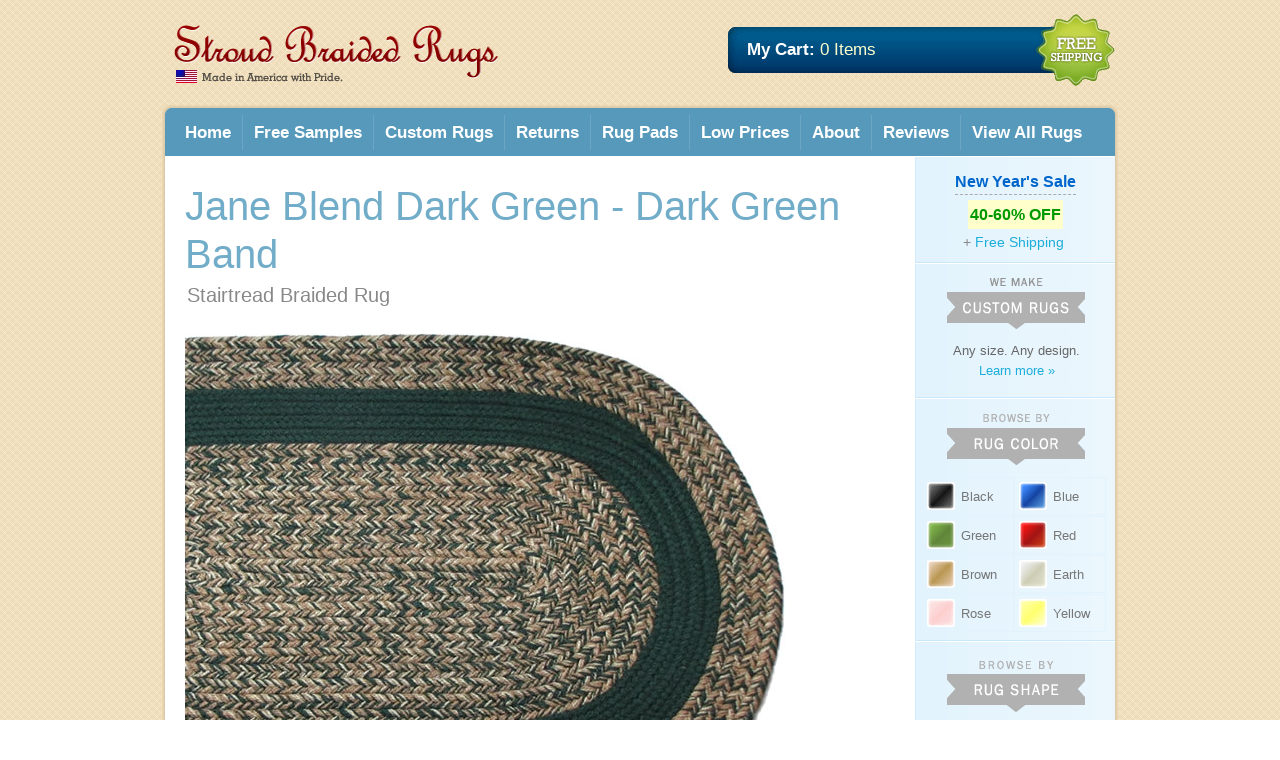

--- FILE ---
content_type: text/html; charset=utf-8
request_url: https://www.stroudbraidedrugs.com/Stairtread-Braided-Rug/jane_blend_dark_green--dark_green_band
body_size: 26723
content:


<!DOCTYPE html>
<html xmlns="http://www.w3.org/1999/xhtml" xml:lang="en" lang="en">

<head id="pageHead"><meta charset="utf-8" /><title>
	Jane Blend Dark Green - Dark Green Band - Stairtread Braided Rug
</title><meta http-equiv="content-type" content="text/html;charset=UTF-8" /><meta id="metaKeywords" name="keywords" content="Jane Blend Dark Green - Dark Green Band, Stairtread Braided Rug, braided rugs" /><meta id="metaDescription" name="description" content="Jane Blend Dark Green - Dark Green Band stairtread braided rug: Made in America and ships free!" /><meta http-equiv="X-UA-Compatible" content="IE=edge,chrome=1" /><meta http-equiv="cleartype" content="on" /><meta name="HandheldFriendly" content="True" /><meta name="MobileOptimized" content="320" /><meta name="viewport" content="width=device-width, initial-scale=1" /><link rel="stylesheet" href="/css/normalize.css" /><link rel="stylesheet" href="/css/sbr.css?ver=19" /><link rel="icon" href="/favicon.ico" type="image/x-icon" /><link rel="shortcut icon" href="/favicon.ico" type="image/x-icon" />

   <script type="text/javascript">
      function show(lyr) {
        var obj;
        obj=document.getElementById(lyr);
        if (obj!=null) { 
          if (obj.style) { 
            obj.style.display="";
            }
        }
      }

      function hide(lyr) { 
         var obj;
        obj=document.getElementById(lyr);
        if (obj!=null) { 
          if (obj.style) { 
            obj.style.display="none";
          }
        } 
      }


      function toggleMenu() { var obj; obj=document.getElementById('mMenu'); if (obj!=null) { if (obj.style) {  if (obj.style.display=="none") { obj.style.display="" } else { obj.style.display="none" }; } } }      

      
      
   </script>   

   
   
      <link rel="canonical" href="/Braided-Rug/jane_blend_dark_green--dark_green_band"/>
    

   <style type="text/css">
      <!-- 
      
      .pt22 { padding-top: 0px; }
      .pt16 { padding-top: 16px; }
      .w320 { width: 320px; }
      .pb { padding-bottom: 8px; }
      .p24 { padding: 24px; }
      .mb12 { margin-bottom: 12px; }
      .ml20 { margin-left: 20px; }
      .imgBlock { width: 250px; }
      .imgBlock280 { width: 280px; }
      .imgGuarantee { float: right; margin: 4px 4px 20px 10px; }

      
      .w421 { width: 421px; }

      .bbGry { border-bottom: solid 1px #666; }
      .brGry { border-right: solid 1px #666; }

      .w183 { width: 183px; }

      .padHl { width: 117px; padding-left: 8px; }
      .padItem { float: left; width: 130px; padding-bottom: 12px; text-align: center; }
      .pbHD { margin-bottom: 4px; }

      h1 {  }
      h2 { font-size: 2rem; }
      .overview3 { font-size: 1.6rem; }
      .qt { font-size: 4rem; width: 6%; margin: 2%; }
      .rv { width: 82%; }

      
      #rugBtns { float: right; width: 88px; height: 44px; padding-top: 17px; padding-right: 4px; }
      .rugImg { margin: 5px 0px 5px 5px; padding: 3px; float: left; background-color: #eee; }
      .selected { background-color: #ccc; }

      ul { margin: 0; padding: 0; }
      li { margin: 0; padding: 0; } 

      ul.tbMenu {
          list-style-type: none;
          margin: 5px 0px 0px 8px;
          padding: 0;
          overflow: hidden;
      }

      ul.tbMenu li { float: left; border-left: solid 1px #fff; border-right: solid 1px #ccc; border-bottom: solid 1px #ccc;}
      ul.tbMenu li a { display: inline-block; color: #003366; text-align: center; padding: 14px 19px; text-decoration: none; transition: 0.3s; font-size: 1.7rem;  }
      ul.tbMenu li a:hover { background-color: #ffffcc; }

      .selTab { background-color: #fff; border: none; border-bottom: solid 1px #fff; }
      ul.tbMenu li.selTab { background-color: #fff; border: none; border-bottom: solid 1px #fff; }
      .mb12 { margin-bottom: 12px; }

      /* Complete styling for the topic menu - combines both styling and centering */
      ul.topicMenu {
         display: flex;
         justify-content: center;
         list-style-type: none;
         margin: 0;
         padding: 0;
         overflow: auto;
         width: 100%;
         background-color: #eaeaea;
      }

      ul.topicMenu li {
         float: none; /* Remove float */
         padding: 7px 11px;
         font-size: 1.4rem;
         text-align: center;
         border-left: solid 1px #fff;
         border-right: solid 1px #ccc;
         margin-bottom: 0;
      }

      ul.topicMenu li:first-child {
         border-left: none;
      }

      ul.topicMenu li:last-child {
         border-right: none;
      }

      ul.topicMenu li a {
         display: block;
         color: #666;
         text-decoration: none;
      }

      ul.topicMenu li:hover {
         background-color: #ffffcc;
      }

      ul.topicMenu li:hover a {
         color: #009900;
      }

      ul.topicMenu li img {
         display: block;
         margin: 4px auto 6px auto;
         width: 59px;
         height: 59px;
      }

      ul.topicMenu li.selected {
         background-color: #fff;
         border-right: none;
         color: #003366;
      }

      ul.topicMenu li.selected a,
      ul.topicMenu li.selected a:visited,
      ul.topicMenu li.selected a:link,
      ul.topicMenu li.selected a:active {
         background-color: #fff;
         color: #003366;
      }

      ul.topicMenu li.selected:hover {
         background-color: #fff;
         color: #009900;

      }

      ul.topicMenu li.selected a:hover {
         color: #009900;
      }

      /* Remove these old styles that will be replaced */
      .tbMenu {
         display: none;
      }

      ul.topicMenu li.selTab { background-color: #fff; border: none; border-bottom: solid 1px #fff; }
      ul.topicMenu li.selTab a { color: #003366; }

      /* Media queries to handle responsiveness */
      @media only screen and (max-width: 972px) {
         ul.topicMenu {
            flex-wrap: wrap; /* Allow wrapping on smaller screens */
         }
         
         ul.topicMenu li {
            padding: 5px 7px;
            font-size: 1.3rem;
         }
         
         ul.topicMenu li img {
            width: 28px;
            height: 28px;
         }
      }

      @media only screen and (max-width: 768px) {
         ul.topicMenu li {
            padding: 4px 5px;
            font-size: 1.2rem;
         }
         
         ul.topicMenu li img {
            width: 24px;
            height: 24px;
            margin: 4px auto 4px auto;
         }
      }

      @media only screen and (max-width: 462px) {
         ul.topicMenu li {
            padding: 3px 4px;
            font-size: 1.2rem;
         }
         
         ul.topicMenu li img {
            width: 20px;
            height: 20px;
         }
      }

      /* Center tabs in the bottom menu (shapeMenu) */
      .shapeMenu {
         display: flex;
         justify-content: center;
         background-color: #eaeaea;
         border-bottom: solid 6px #666;
         overflow: auto;
         width: 100%;
      }

      .shapeMenu div {
         float: none; /* Remove float */
         padding: 6px 7px;
         font-size: 1.3rem;
         line-height: 2rem;
         text-align: center;
         border-left: solid 1px #fff;
         border-right: solid 1px #ccc;
      }

      .shapeMenu div:first-child {
         border-left: none;
      }

      .shapeMenu div:last-child {
         border-right: none;
      }

      @media only screen and (max-width: 972px) {
         .shapeMenu {
            flex-wrap: wrap;
         }
      }

      .shapeItem.selected { background-color: #ffffcc; }

      .shapeItem { padding: 7px 0px;  }
      .shapeHolder { width: 100%; overflow: auto; }
      .swatchHolder { float: left; position: relative; left: 0; top: 0; width: 200px; height: 90px; overflow: hidden; }
      .swatch { width: 170px; height: 90px; margin: 4px 0px 0px 0px; position: relative; top: 0; left: 0; }
      .shapeImg { width: 54px; height: 54px; position: absolute; top: 20px; left: 130px; }
      
      .shapePrice { float: left; }
      .variantCompetitors { float: left; margin: 23px 0px 0px 14px; font-size: 13px; font-style: italic; color: #fff; width: 50px; text-align: center; }

      .bgFS { background:url(/img/freeShippingBg.gif); height: 30px; text-align: center; margin-bottom: 18px; }
      .bgFS img { margin-left: 170px; }

      .shapeHolder.shapeSingle {  border-bottom: solid 3px #eee; padding-bottom: 12px; margin-bottom: 12px; }
      
      .shapeSingle .shapeDetails { width: 380px; float: left; }
      .shapeDouble .shapeDetails { width: 478px; float: left; }
      
      .shapeBoth { width: 239px; float: left; }

      .fs120 { font-size: 120%; }
      .variantName { font-weight: bold; padding-bottom: 6px; }
      .variantPrice { position: absolute;  }
      .variantPriceReg { position: relative; float: left; width: 70px; color: #767676; font-size: 16px; text-align: center; font-weight: bold;  }
      .variantPriceDiscount { position: relative; float: left; width: 79px; color: #cc0000;  font-weight: bold; font-size: 16px; text-align: center; margin-left: 4px; }
      .variantPriceUs2 { position: relative; width: 153px; top: 16px; left: 8px; color: #767676; font-size: 16px; text-align: center; font-weight: bold; }

      .variantPriceO { position: absolute;  }
      .variantPriceOReg { position: relative; float: left; width: 70px; color: #767676; font-size: 16px; text-align: center; font-weight: bold;  }
      .variantPriceODiscount { position: relative; float: left; width: 79px; color: #cc0000;  font-weight: bold; font-size: 16px; text-align: center; margin-left: 4px; }
      .variantPriceOUs2 { position: relative; width: 153px; top: 35px; left: 8px; color: #767676; font-size: 16px; text-align: center; font-weight: bold; }

      .variantShape { color: #999; }
      .variantHeading { color: #777; }


      /* Tables */
      td.about {
        padding: 7px 12px;
        text-align: left;
        border-bottom: 1px solid #E1E1E1; }

      /* Style the tab content */
      .tabcontent {
          display: none;

          border-top: none;
      }
      
      @media only screen and (max-width : 972px) {
         .shapeDouble .swatchHolder { float: left; position: relative; left: 0; top: 0; width: 120px; height: 60px; overflow: hidden; }
         .shapeDouble .swatch { width: 90px; height: auto; margin: 4px 0px 0px 0px; position: relative; top: 0; left: 0; }
         .shapeDouble .shapeImg { width: 28px; height: 28px; position: absolute; top: 14px; left: 80px; }
         .shapeDouble .shapeDetails { width: 478px; float: left; }
         .bgFS img { margin-left: 80px; }
      }

      @media only screen and (max-width : 768px) {
         #rugBtns {  }
         .imgBlock, .imgBlock280 { width: 40%; height: auto; max-width: 250px; }
         .imgGuarantee { width: 50%; height: auto; max-width: 139px; }
         
         .qt { font-size: 4rem; width: 8%; margin: 1%; }
         .rv { width: 74%; }

         .swatchHolder { display: none; }
         .shapeBoth .shapeDetails { width: 320px; }

         .bgFS img { margin-left: 0px; }

         ul.tbMenu li a {
             display: inline-block;
             color: #003366;
             text-align: center;
             padding: 5px 7px;
             text-decoration: none;
             transition: 0.3s;
             font-size: 1.5rem;
         }

         ul.tbMenu {
             list-style-type: none;
             margin: 5px 0px 0px 5px;
             padding: 0;
             overflow: hidden;
         }

         .overview3 { font-size: 1.4rem; }

      }


      @media only screen and (max-width : 550px) {
         .shapeDouble .shapeDetails { width: 100%; }      
         .shapeBoth { width: 200px; }
         .variantPriceO { position: absolute;  }
         .variantPriceOUs2 { position: relative; width: 133px; top: 25px; left: 5px; color: #767676; font-size: 16px; text-align: center; font-weight: bold; }
         .variantPriceOReg { position: relative; float: left; width: 60px; color: #767676; font-size: 14px; text-align: center; font-weight: bold; }
         .variantPriceODiscount { position: relative; float: left; width: 65px; color: #cc0000;  font-weight: bold; font-size: 14px; text-align: center; margin-left: 4px; }
         .imgBlock, .imgBlock280 { width: 40%; height: auto; max-width: 180px; }
      }

      @media only screen and (max-width : 462px) {
         ul.tbMenu li a {
             padding: 3px 4px;
             font-size: 1.2rem;
         }

         .overview3 { font-size: 1.3rem; }
         .imgGuarantee { width: 25%; height: auto; max-width: 139px; margin: 2px; }
      
         .shapeBoth { width: 150px; }
         .variantPriceO { position: absolute;  }
         .variantPriceOUs2 { position: relative; width: 123px; top: 18px; left: 0px; color: #767676; font-size: 16px; text-align: center; font-weight: bold; }
         .variantPriceOReg { position: relative; float: left; width: 50px; color: #767676; font-size: 12px; text-align: center; font-weight: bold; }
         .variantPriceODiscount { position: relative; float: left; width: 50px; color: #cc0000;  font-weight: bold; font-size: 12px; text-align: center; margin-left: 2px; }
         .imgBlock, .imgBlock280 { width: 30%; height: auto; max-width: 140px; }

      }

      -->
      
   </style>
   <style type="text/css">
      <!-- 
      .w75 { width: 75px; }
      .p5 { padding: 5px; }
      .mt6 { margin-top: 6px; }
      .pt22 { padding-top: 0px; }
      .pt16 { padding-top: 16px; }
      .w320 { width: 320px; }
      .pb { padding-bottom: 8px; }
      .p24 { padding: 24px; }
      .mb12 { margin-bottom: 12px; }
      .ml20 { margin-left: 20px; }
      .imgBlock { width: 250px; }
      .imgBlock280 { width: 280px; }
      .imgGuarantee { float: right; margin: 4px 4px 20px 10px; }

      .rvHolder { padding: 6px 0px 12px 0px; border: solid 2px #eee; border-left: none; border-right: none; }
      
      .w421 { width: 421px; }

      .bbGry { border-bottom: solid 1px #666; }
      .brGry { border-right: solid 1px #666; }

      .w183 { width: 183px; }

      .padHl { width: 117px; padding-left: 8px; }
      .padItem { float: left; width: 130px; padding-bottom: 12px; text-align: center; }
      .pbHD { margin-bottom: 4px; }

      h1 {  }
      h2 { font-size: 2rem; }
      .overview3 { font-size: 1.6rem; }
      .qt { font-size: 4rem; width: 6%; margin: 2%; }
      .rv { width: 82%; }
      .w200 { width: 200px; }
      .w180 { width: 140px; }
      
      #rugBtns { float: right; width: 88px; height: 70px; padding-top: 15px; }
      #custom.rugImg { margin: 5px 0px 5px 5px; padding: 3px; float: left; background-color: #eee; }
      .selected { background-color: #ccc; }

      .selTab { background-color: #fff; border: none; }
      .mb12 { margin-bottom: 12px; }

      #custom.shapeItem.selected { background-color: #ffffcc; }

      #custom.shapeItem { padding: 8px 0px 8px 0px;  }
      #custom.shapeHolder { width: 100%; overflow: auto; }
      #custom.swatchHolder { float: left; position: relative; left: 0; top: 0; width: 200px; height: 90px; overflow: hidden; }
      #custom.swatch { width: 170px; height: 90px; margin: 4px 0px 0px 0px; position: relative; top: 0; left: 0; }
      #custom.shapeImg { width: 54px; height: 54px; position: absolute; top: 20px; left: 130px; }
      
      #custom.shapePrice { float: left; }
      #custom.variantCompetitors { float: left; margin: 23px 0px 0px 14px; font-size: 13px; font-style: italic; color: #fff; width: 50px; text-align: center; }

      #custom.bgFS { background:url(/img/freeShippingBg.gif); height: 30px; text-align: center; margin-bottom: 12px; }
      #custom.bgFS img {  }
      
      #custom.shapeSingle .shapeDetails { width: 300px; float: left; }
      #custom.shapeDouble .shapeDetails { width: 478px; float: left; }
      
      #custom.shapeBoth { width: 239px; float: left; }

      #custom.fs120 { font-size: 120%; }
      #custom.variantName { font-weight: bold; padding-bottom: 6px; }
      #custom.variantPrice { position: absolute;  }
      #custom.variantPriceReg { position: relative; float: left; width: 70px; color: #767676; font-size: 16px; text-align: center; font-weight: bold;  }
      #custom.variantPriceDiscount { position: relative; float: left; width: 79px; color: #cc0000;  font-weight: bold; font-size: 16px; text-align: center; margin-left: 4px; }
      #custom.variantPriceUs2 { position: relative; width: 153px; top: 16px; left: 8px; color: #767676; font-size: 16px; text-align: center; font-weight: bold; }

      #custom.variantPriceO { position: absolute;  }
      #custom.variantPriceOReg { position: relative; float: left; width: 70px; color: #767676; font-size: 16px; text-align: center; font-weight: bold;  }
      #custom.variantPriceODiscount { position: relative; float: left; width: 79px; color: #cc0000;  font-weight: bold; font-size: 16px; text-align: center; margin-left: 4px; }
      #custom.variantPriceOUs2 { position: relative; width: 153px; top: 35px; left: 8px; color: #767676; font-size: 16px; text-align: center; font-weight: bold; }

      #custom.variantShape { color: #999; }
      #custom.variantHeading { color: #777; }

      .ml10 { margin-left: 10px; }
      .ml40 { margin-left: 30px; }
      .mt12 { margin-top: 12px; }
      .Space label { margin-left: 7px; margin-right: 12px; }

      .dvDirections { background: url(/img/clickBG.gif) repeat-x left top; height: 48px; overflow: hidden;  }
      .dvDirectionsBottom { background: url(/img/clickBGBottom.gif) repeat-x left top; height: 48px; overflow: hidden;  }


      -->
      
   </style>
   <!--[if lt IE 8]>
   <style>
      #custom.rugImg { margin: 5px 0px 5px 5px; padding: 3px; display: inline; background-color: #fff; }
      .ml40 { margin-left: 30px; }
      .mt12 { margin-top: 12px; }
      .Space label { margin-left: 7px; margin-right: 12px; }
   </style>
   <![endif]-->
   <script type="text/javascript">
      <!-- 
      var imgs = new Array("/img/l3/600/jane_blend_dark_green-dark_green_band.jpg?v=1", "/img/s3/600/jane_blend_dark_green-dark_green_band.jpg?v=1", "/img/f3/600/Oval/jane_blend_dark_green-dark_green_band.jpg?v=1", "/img/f3/600/Slice/jane_blend_dark_green-dark_green_band.jpg?v=1");

      function mv(direction)
      {
         var imgNum;
         imgNum = parseInt(document.getElementById('content_hdn').value); 
         if (direction=='next')
         {
            imgNum = imgNum+1;
         }
         else
         {
            imgNum = imgNum-1;
         }
         
         if(imgNum>=imgs.length)
            imgNum=0;
         else if (imgNum<0)
         {
            imgNum=imgs.length-1;
         }
         var holder = document.getElementById('content_img');
         holder.src = imgs[imgNum];
         document.getElementById('content_hdn').value = imgNum;
         setClass(imgNum);
      }

      function disp(i)
      {

         setClass(i);
         document.getElementById('content_hdn').value = i;
         document.getElementById('content_img').src = imgs[i];
      }

      function setClass(i)
      {
         var j=0;
         for (j=0;j<=3;j++)
         {
            //alert(document.getElementById('dv'+j));
         document.getElementById('dv'+j).className = "rugImg";
         }
         document.getElementById('dv'+i).className = "rugImg selected";
      }

      function tab(j) {
         var i=1;
         for (i=1;i<=7;i++) {
            document.getElementById('li'+i).className = "";
            document.getElementById('c'+i).style.display = "none";
         }
         document.getElementById('li'+j).className = "selected";
         document.getElementById('c'+j).style.display = "block";
      }
      -->
   </script>


   <!--[if lt IE 8]>
   <style>
      .dib { display: inline; }
      .rug { padding: 1% 1.2% 3% 1.2%; display: inline; text-align: center; }
      
      .rug .listingRug { margin-bottom: 5px;  }

      .rugHome { display: inline; float: left; margin: 10px 0px 0px 0px; text-align: center; padding-bottom: 4px; }
      .rugHome a { }
      .rugHome img { margin-bottom: 2px; } 
      .rugHome span { }
      .rugHome a:hover { color: #0066aa; }
      .rugHome:hover { background-color: #ffffcc; }

      
      .rug { float: left; }
   </style>
   <![endif]-->

   <script type="text/javascript">
        //This is to maintain scroll position after postback
        window.onload = function () {
            var scrollY = parseInt('');
            if (!isNaN(scrollY)) {
                window.scrollTo(0, scrollY);
            }
        };
        window.onscroll = function () {
            var scrollY = document.body.scrollTop;
            if (scrollY == 0) {
                if (window.pageYOffset) {
                    scrollY = window.pageYOffset;
                }
                else {
                    scrollY = (document.body.parentElement) ? document.body.parentElement.scrollTop : 0;
                }
            }
            if (scrollY > 0) {
                var input = document.getElementById("scrollY");
                if (input == null) {
                    input = document.createElement("input");
                    input.setAttribute("type", "hidden");
                    input.setAttribute("id", "scrollY");
                    input.setAttribute("name", "scrollY");
                    document.forms[0].appendChild(input);
                }
                input.value = scrollY;
            }
        };
    </script>
      
   
</head>
<body id="bd">
   <form method="post" action="/Stairtread-Braided-Rug/jane_blend_dark_green--dark_green_band" onsubmit="javascript:return WebForm_OnSubmit();" id="form1">
<div class="aspNetHidden">
<input type="hidden" name="__EVENTTARGET" id="__EVENTTARGET" value="" />
<input type="hidden" name="__EVENTARGUMENT" id="__EVENTARGUMENT" value="" />
<input type="hidden" name="__VIEWSTATEGUID" id="__VIEWSTATEGUID" value="a8a59b62-6ac6-44ad-a4e2-895d2042eafc" />
<input type="hidden" name="__VIEWSTATE" id="__VIEWSTATE" value="" />
</div>

<script type="text/javascript">
//<![CDATA[
var theForm = document.forms['form1'];
if (!theForm) {
    theForm = document.form1;
}
function __doPostBack(eventTarget, eventArgument) {
    if (!theForm.onsubmit || (theForm.onsubmit() != false)) {
        theForm.__EVENTTARGET.value = eventTarget;
        theForm.__EVENTARGUMENT.value = eventArgument;
        theForm.submit();
    }
}
//]]>
</script>


<script src="/WebResource.axd?d=7mukOS_Ww5yc15Miuex2cpgBOIHpXuFeOOEWh8i6meMobpbQOIUkX4fHJ3OO8QXVjoURkMTaSHI_g7pOP4UQA21zKSJulIEyZR2tB5vIXEs1&amp;t=638628080627334853" type="text/javascript"></script>


<script src="/WebResource.axd?d=v3T2e8fJ7s_rppjEzsqP9JYnYEVAPnXtH_UUmXz_gwZIQ38YFhbm-vygMZ2i7_ggKHqXG8Lvx7OxgJoX_HW2WKlVVQuXxHV4lpRGoQfvFvI1&amp;t=638628080627334853" type="text/javascript"></script>
<script type="text/javascript">
//<![CDATA[
function WebForm_OnSubmit() {
if (typeof(ValidatorOnSubmit) == "function" && ValidatorOnSubmit() == false) return false;
return true;
}
//]]>
</script>

<div class="aspNetHidden">

	<input type="hidden" name="__EVENTVALIDATION" id="__EVENTVALIDATION" value="/wEdAB2vVXD1oYELeveMr0vHCmYPmdkXL2e2Vm2aVEJsKuPC4CnjnXih9Ec0Dhnv/YT8n/C3QfJyK53w/oluG8iUkzxshRqvF0s+MYfLxVIm8yE1X5tF9mPsjp9WUM7xRU9yc29wPNKNmvwG00BYhYj78HbxQuXhQWzt7z9tNWp+HcxyeOmHZZ7s3GcPMjqdwpgx3KHrrSc/[base64]/rG2K7SDoTF34QbuZxbx4eZKbQYg63k/p9LvyZzkQ1Haa3yBQBPxwhGVPuVBz+ypDZ7YnIfAq3OUqRHJZvwWjAnrugxB/c/+14eHUCemRQ+aV3LxkkiSFKqjwmq0tC+I3nphyg3LuI37P/uX58xoLX7y4E7kwswFl6MPq2duhQ0jmlvyfk+yLx0m0t" />
</div>
      <div id="main">
         <div id="pnlHelpBanner" class="mHelpBanner hidden">
	<strong>Need Help?</strong> &nbsp;&nbsp;Call 704-434-2495 or <a href="/cdn-cgi/l/email-protection#ea999e98859f8eaab99e98859f8ea8988b838e8f8eb89f8d99c4898587" class="ylwLnk">email us</a>
</div>
         <div class="fbox">
            <div class="fl" id="logoHolder"><a href="https://www.StroudBraidedRugs.com"><img id="imgLogo" src="/img/logo5.gif" alt="Stroud Braided Rugs" /></a></div>
            <div id="cartLarge" class="fr">
               
               <div id="hCart" class="headerCart">
	
                  <div class="cartInfo">
                     <div class="cartTxt">&nbsp;<strong>My Cart:</strong> <span class="ltylw">0 Items</span></div>            
                     
                     
                  </div>
                  <div class="cartShipping">
                     <a href="/Free-Shipping"><img src="/img/cartFreeShipping3.gif" height="82" width="86" alt="Free Shipping" /></a>                     
                  </div>
               
</div>
            </div>
            
               <div id="cartSmall" class="fr hidden"><a href="/cart"><img src="/img/mCart.gif" class="p6 vam" alt="My Cart" /></a><a href="javascript:toggleMenu();"><img src="/img/mMenu.gif" class="p6 vam" alt="Show Menu" /></a></div>
            
         </div>
         <div id="mMenu" style="display: none;">
            <div id="mLinks">
               <div class="mSection">
                  <a href="/">Home</a> &nbsp;&#8226;&nbsp; <a href="/All-Braided-Rugs">View All Rugs</a> &nbsp;&#8226;&nbsp; <a href="/Sale" class="bg_ltg p4">&nbsp;Sale&nbsp;</a>
               </div>
               <div class="mSection">
                  <a href="/Free-Braided-Rug-Samples">Free Samples</a> &nbsp;&#8226;&nbsp; <a href="/Custom-Braided-Rugs">Custom Rugs</a>
               </div>
               <div class="mSection">
                  <a href="/Return-Policy">Returns</a> &nbsp;&#8226;&nbsp; <a href="/Rug-Pad/standard">Rug Pads</a> &nbsp;&#8226;&nbsp; <a href="/Low-Prices">Low Prices</a> &nbsp;&#8226;&nbsp; <a href="/Braided-Rug-Reviews">Reviews</a>
               </div>
               <div class="mSection">
                  <a href="/About">About Us</a>
               </div>
            </div>
            <div id="mBrowse">
               
<div class="colContent">
   <div class="hdng">
     We Make Custom Rugs
   </div>
   <div class="tac">
      Any size. Any design.<br />
      <a href="/Custom-Braided-Rugs">Learn more &raquo;</a>
   </div>
</div>

<div id="mobileMenu_dvColors" class="colContent">
   <div class="hdng">
     Browse Rugs by Color
   </div>
   
       <div style="display: flex; justify-content: center; overflow: auto; flex-wrap: wrap;">
         
       <div class="menu menuClr menuCS"><a href="/c/Black-Braided-Rugs"><img src="/img/icon/Black.gif" alt="Black" /><span>Black</span></a></div>
     
       <div class="menu menuClr menuCS"><a href="/c/Blue-Braided-Rugs"><img src="/img/icon/Blue.gif" alt="Blue" /><span>Blue</span></a></div>
     
       <div class="menu menuClr menuCS"><a href="/c/Green-Braided-Rugs"><img src="/img/icon/Green.gif" alt="Green" /><span>Green</span></a></div>
     
       <div class="menu menuClr menuCS"><a href="/c/Red-Braided-Rugs"><img src="/img/icon/Red.gif" alt="Red" /><span>Red</span></a></div>
     
       <div class="menu menuClr menuCS"><a href="/c/Brown-Braided-Rugs"><img src="/img/icon/Brown.gif" alt="Brown" /><span>Brown</span></a></div>
     
       <div class="menu menuClr menuCS"><a href="/c/Earth-Braided-Rugs"><img src="/img/icon/Earth.gif" alt="Earth" /><span>Earth</span></a></div>
     
       <div class="menu menuClr menuCS"><a href="/c/Rose-Braided-Rugs"><img src="/img/icon/Rose.gif" alt="Rose" /><span>Rose</span></a></div>
     
       <div class="menu menuClr menuCS"><a href="/c/Yellow-Braided-Rugs"><img src="/img/icon/Yellow.gif" alt="Yellow" /><span>Yellow</span></a></div>
     
       </div>
     
</div>  

<div class="colContent">
   <div class="hdng">
      Browse Rugs by Shape
   </div>
   
       <div style="display: flex; justify-content: center; overflow: auto; flex-wrap: wrap;">
         
       <div class="menu menuCS"><a href="/s/Oval-Braided-Rugs"><img src="/img/icon/Oval.gif" alt="Oval" /><span>Oval</span></a></div>       
     
       <div class="menu menuCS"><a href="/s/Round-Braided-Rugs"><img src="/img/icon/Round.gif" alt="Round" /><span>Round</span></a></div>       
     
       <div class="menu menuCS"><a href="/s/Runner-Braided-Rugs"><img src="/img/icon/Runner.gif" alt="Runner" /><span>Runner</span></a></div>       
     
       <div class="menu menuCS"><a href="/s/Rectangle-Braided-Rugs"><img src="/img/icon/Rectangle.gif" alt="Rectangle" /><span>Rectnl.</span></a></div>       
     
       <div class="menu menuCS"><a href="/s/Square-Braided-Rugs"><img src="/img/icon/Square.gif" alt="Square" /><span>Square</span></a></div>       
     
       <div class="menu menuCS selected"><a href="/s/Stairtread-Braided-Rugs"><img src="/img/icon/Stairtread.gif" alt="Stairtread" /><span>Stair</span></a></div>       
     
       <div class="menu menuCS"><a href="/s/Slice-Braided-Rugs"><img src="/img/icon/Slice.gif" alt="Slice" /><span>Slice</span></a></div>       
     
       </div>
     
</div>

<div id="mobileMenu_dvCollections" class="colContent coll">
   <div class="hdng">
      Browse Rugs by Collection
   </div>
   
       <div style="display: flex; justify-content: center; overflow: auto; flex-wrap: wrap;">
         
      <div class="menu menuCol"><a href="/t/Country-Revival-Braided-Rugs"><img src="/img/icon/Country-Revival.gif" alt="Country Revival" /><span>Country Revival</span></a></div>       
     
      <div class="menu menuCol"><a href="/t/Wool-Traditions-Braided-Rugs"><img src="/img/icon/Wool-Traditions.gif" alt="Wool Traditions" /><span>Wool Traditions</span></a></div>       
     
      <div class="menu menuCol"><a href="/t/Country-Classics-Braided-Rugs"><img src="/img/icon/Country-Classics.gif" alt="Country Classics" /><span>Country Classics</span></a></div>       
     
      <div class="menu menuCol"><a href="/t/New-Americana-Braided-Rugs"><img src="/img/icon/New-Americana.gif" alt="New Americana" /><span>New Americana</span></a></div>       
     
      <div class="menu menuCol"><a href="/t/American-Seasons-Braided-Rugs"><img src="/img/icon/American-Seasons.gif" alt="American Seasons" /><span>Amer. Seasons</span></a></div>       
     
      <div class="menu menuCol"><a href="/t/American-Heirlooms-Braided-Rugs"><img src="/img/icon/American-Heirlooms.gif" alt="American Heirlooms" /><span>Amer. Heirlooms</span></a></div>       
     
      <div class="menu menuCol"><a href="/t/Colonial-Heritage-Braided-Rugs"><img src="/img/icon/Colonial-Heritage.gif" alt="Colonial Heritage" /><span>Colonial Heritage</span></a></div>       
     
      <div class="menu menuCol camo"><a href="/Camo-Rug"><img src="/img/icon/Camo.gif" alt="Camo" /><span>Camo</span></a></div>       
     
       </div>
     
</div>

<div id="mobileMenu_dvDesigns" class="colContent coll">
   <div class="hdng">
      Browse Rugs by Design
   </div>
   
       <div style="display: flex; justify-content: center; overflow: auto; flex-wrap: wrap;">
         
      <div class="menu menuDesign"><a href="/design/Solid-Braided-Rugs"><img src="/img/Solid.gif" alt="Solid" /><br /><span>Solid</span></a></div>
     
      <div class="menu menuDesign"><a href="/design/Bands-Braided-Rugs"><img src="/img/Bands.gif" alt="Bands" /><br /><span>Bands</span></a></div>
     
      <div class="menu menuDesign"><a href="/design/One-Band-Braided-Rugs"><img src="/img/One-Band.gif" alt="One Band" /><br /><span>One Band</span></a></div>
     
      <div class="menu menuDesign"><a href="/design/Pattern-Braided-Rugs"><img src="/img/Pattern.gif" alt="Pattern" /><br /><span>Pattern</span></a></div>
     
       </div>
     
</div>

<div id="mobileMenu_dvYarn" class="colContent coll" style="padding-bottom: 40px;">
   <div class="hdng">
      Browse Rugs by Yarn Type
   </div>
   <div style="display: flex; justify-content: center; overflow: auto; flex-wrap: wrap;">
      <div class="menu menuCS"><a href="/yarn/olefin-braided-rugs"><img src="/img/icon/olefin.gif" alt="Olefin Yarn" /><span>Olefin</span></a></div>
      <div class="menu menuCS"><a href="/yarn/wool-braided-rugs"><img src="/img/icon/wool.gif" alt="wool Yarn" /><span>Wool</span></a></div>
      <div class="menu menuCS"><a href="/yarn/both-braided-rugs"><img src="/img/icon/both.gif" alt="Wool or Olefin Yarn" /><span>Both</span></a></div>
   </div>
</div>

            </div>
         </div>
         
            <div id="mSaleBanner" class="hidden container">
               <a href="/sale"><span class="large bold wht">New Year's Sale:</span> <span class="bg_ltylw p4 ltg"><strong>&nbsp;40-60% OFF</strong> <span class="midgry">+ Free Shipping&nbsp;</span></span></a>
            </div>
         
                  
         
            <div id="mnuTop"><img src="/img/menuLc.gif" alt="" class="fl" /><img src="/img/menuRc.gif" alt="" class="fr" /></div>
            <div id="mnu">               
               <div id="mnuLeft"><div id="mnuRight">
                  <div id="mainMenu" class="hmenu">
	
                     <div id="dvHome" class=""><a href="/">Home</a></div>
                     <div id="dvFreeSamples" class=""><a href="/Free-Braided-Rug-Samples">Free Samples</a></div>
                     <div id="dvCustom" class=""><a href="/Custom-Braided-Rugs">Custom Rugs</a></div>
                     <div id="dvReturns" class=""><a href="/Return-Policy">Returns</a></div>
                     <div id="dvPads" class=""><a href="/Rug-Pad/standard">Rug Pads</a></div>
                     <div id="dvPrices" class=""><a href="/Low-Prices">Low Prices</a></div>
                     <div id="dvAbout" class=""><a href="/About">About</a></div>
                     <div id="dvReviews" class=""><a href="/Braided-Rug-Reviews">Reviews</a></div>
                     <div id="dvAll" class="nbd"><a href="/All-Braided-Rugs">View All Rugs</a></div>
                     
                  
</div>
               </div></div>
            </div>
                  
         <div id="mdl">
            <div id="mdlLeft"><div id="mdlRight">              
               
               
                  <div id="mdlContainer">
                     <div id="leftCol">
                        
   
   <h1 class="rugPage">Jane Blend Dark Green - Dark Green Band</h1>
   <h2 class="rugPage">Stairtread Braided Rug</h2>
   <div class="content" style="padding-top: 10px;">
      
      <div style="margin-bottom: 12px;">
         <div style="" class="vam tal">
            <img id="content_img" alt="" src="/img/l3/600/jane_blend_dark_green-dark_green_band.jpg?v=1" />
         </div>
         
            <div class="bg_vltgry p2">
               <div class="fbox" style="margin-top: 3px; overflow: auto;">
                  <div id="rugBtns">
                     <div class="fbox">
                        <div class="rugBtnLeft"><a href="javascript:mv('');"><img src="/img/spacer.gif" height="44" width="44" alt="" /></a></div>
                        <div class="rugBtnRight"><a href="javascript:mv('next');"><img src="/img/spacer.gif" height="44" width="44" alt="" /></a></div>                     
                     </div>
                  </div>
                  <div id="dv0" class="rugImg"><a href="javascript:disp(0);"><img src="/img/l3/90/jane_blend_dark_green-dark_green_band.jpg?v=1" alt="" /></a></div>
                  <div id="dv1" class="rugImg"><a href="javascript:disp(1);"><img src="/img/s3/90/jane_blend_dark_green-dark_green_band.jpg?v=1" alt="" /></a></div>
                  
                        
                        <div id="dv2" class="rugImg  "><a href="javascript:disp(2);"><img src="/img/f3/90/Oval/jane_blend_dark_green-dark_green_band.jpg?v=1" alt="" /></a></div>
                     
                        <div id="dv3" class="rugImg  "><a href="javascript:disp(3);"><img src="/img/f3/90/Slice/jane_blend_dark_green-dark_green_band.jpg?v=1" alt="" /></a></div>
                     
                     

               </div>
            </div>
         
      </div>
      <input type="hidden" name="ctl00$content$hdn" id="content_hdn" value="0" />
      <div class="bg_ltylw tac" style="margin: 3rem 0; padding: 1rem 0px;">
         <table style="width: 100%;">
            <tr>
               <td class="tac" style="width: 49%; border-right: dashed 1px #bbb;">
                  <div style="padding: 18px 9px 18px 0px; line-height: 210%;">
                     <strong>Need Help?</strong>
                     <br />
                     Call 704-434-2495 or <a href="/cdn-cgi/l/email-protection#82d1f6f0edf7e6c2d1f6f0edf7e6c0f0e3ebe6e7e6d0f7e5f1ace1edef" class="tdu">email us &raquo;</a>
                  </div>
               </td>
               <td class="tac" style="width: 49%; line-height: 210%; padding: 18px 9px 18px 0px">
                  <div style="padding-left: 9px;">
                     <strong>See it before you buy.</strong>
                     <br />
                     <a href="/requestsample.aspx?rug=jane_blend_dark_green-dark_green_band" rel="nofollow" class="tdu">Get a Free Sample &raquo;</a>
                  </div>
               </td>
            </tr>
         </table>
      </div>
      
      
         <div style="margin-top: 3rem; position: relative; text-align: center; border-bottom: solid 8px #eaeaea; height: 40px; ">
            <img src="/img/similarRugs.gif" alt="Similar Rugs" style="display: inline-block; margin: 0 auto;" />
         </div>
         <div style="padding-bottom: 1.4rem;">
            <div id="content_rugSimilar_pnlSimilarShapeNonOval" class="p2 small tac gry bg_vltgry" style="padding-bottom: 10px; margin-bottom: 20px;">
	 
   <strong>NOTE</strong>: All these rugs come in stairtread, but some may not have pictures.

</div>


    <div class="fbox"><div class="rugHolder"><div id="content_rugSimilar_lv_dvRug_0" class="rug"><a href="/Stairtread-Braided-Rug/jane_blend_moss--moss_band"><img src="/img/f3/158/oval/jane_blend_moss-moss_band.jpg?v=1" class='similarRug' alt="" /><br /></a></div><div id="content_rugSimilar_lv_dvRug_1" class="rug"><a href="/Stairtread-Braided-Rug/jane_blend_sage--sage_band"><img src="/img/f3/158/oval/jane_blend_sage-sage_band.jpg?v=1" class='similarRug' alt="" /><br /></a></div><div id="content_rugSimilar_lv_dvRug_2" class="rug"><a href="/Stairtread-Braided-Rug/jane_blend_dark_green"><img src="/img/f3/158/oval/jane_blend_dark_green.jpg?v=1" class='similarRug' alt="" /><br /></a></div><div id="content_rugSimilar_lv_dvRug_3" class="rug"><a href="/Stairtread-Braided-Rug/jane_blend_williamsburg_blue--williamsburg_blue_band"><img src="/img/f3/158/oval/jane_blend_williamsburg_blue-williamsburg_blue_band.jpg?v=1" class='similarRug' alt="" /><br /></a></div><div id="content_rugSimilar_lv_dvRug_4" class="rug"><a href="/Stairtread-Braided-Rug/melissa_blend--sage_band"><img src="/img/f3/158/Stairtread/melissa_blend-sage_band.jpg?v=1" class='similarRug' alt="" /><br /></a></div><div id="content_rugSimilar_lv_dvRug_5" class="rug"><a href="/Stairtread-Braided-Rug/jane_blend_moss_heather"><img src="/img/f3/158/oval/jane_blend_moss_heather.jpg?v=1" class='similarRug' alt="" /><br /></a></div><div id="content_rugSimilar_lv_dvRug_6" class="rug"><a href="/Stairtread-Braided-Rug/jane_blend_sage_heather"><img src="/img/f3/158/oval/jane_blend_sage_heather.jpg?v=1" class='similarRug' alt="" /><br /></a></div><div id="content_rugSimilar_lv_dvRug_7" class="rug"><a href="/Stairtread-Braided-Rug/jane_blend_moss"><img src="/img/f3/158/oval/jane_blend_moss.jpg?v=1" class='similarRug' alt="" /><br /></a></div>
      </div><div style="border-top: solid 3px #eee; display: flex; justify-content: center; margin-top: 12px;" id="content_rugSimilarShowMore"><div class="dib bg_vltgry" style="float: none; padding: 3px 10px; margin-bottom: 8px;"><a href="javascript:show('content_rugSimilarall');show('content_rugSimilarMore');hide('content_rugSimilarShowMore');" class="small bold h_ltg">+ Show More</a></div></div><div class="rugHolder" style="display:none;" id="content_rugSimilarMore"><div id="content_rugSimilar_lv_dvRug_8" class="rug"><a href="/Stairtread-Braided-Rug/jane_blend_sage"><img src="/img/f3/158/oval/jane_blend_sage.jpg?v=1" class='similarRug' alt="" /><br /></a></div><div id="content_rugSimilar_lv_dvRug_9" class="rug"><a href="/Stairtread-Braided-Rug/barbara_blend--dark_green_band"><img src="/img/f3/158/oval/barbara_blend-dark_green_band.jpg?v=1" class='similarRug' alt="" /><br /></a></div><div id="content_rugSimilar_lv_dvRug_10" class="rug"><a href="/Stairtread-Braided-Rug/charles_blend--light_brown_band"><img src="/img/f3/158/oval/charles_blend-light_brown_band.jpg?v=1" class='similarRug' alt="" /><br /></a></div><div id="content_rugSimilar_lv_dvRug_11" class="rug"><a href="/Stairtread-Braided-Rug/charles_blend_dark_green--dark_green_band"><img src="/img/f3/158/oval/charles_blend_dark_green-dark_green_band.jpg?v=1" class='similarRug' alt="" /><br /></a></div><div id="content_rugSimilar_lv_dvRug_12" class="rug"><a href="/Stairtread-Braided-Rug/charles_blend_light--camel_band"><img src="/img/f3/158/oval/charles_blend_light-camel_band.jpg?v=1" class='similarRug' alt="" /><br /></a></div><div id="content_rugSimilar_lv_dvRug_13" class="rug"><a href="/Stairtread-Braided-Rug/dark_wicker_tweed--new_gold_band"><img src="/img/f3/158/oval/dark_wicker_tweed-new_gold_band.jpg?v=1" class='similarRug' alt="" /><br /></a></div><div id="content_rugSimilar_lv_dvRug_14" class="rug"><a href="/Stairtread-Braided-Rug/jessi_blend--rose_band"><img src="/img/f3/158/oval/jessi_blend-rose_band.jpg?v=1" class='similarRug' alt="" /><br /></a></div><div id="content_rugSimilar_lv_dvRug_15" class="rug"><a href="/Stairtread-Braided-Rug/oatmeal_dark_green--dark_green_band"><img src="/img/f3/158/oval/oatmeal_dark_green-dark_green_band.jpg?v=1" class='similarRug' alt="" /><br /></a></div><div id="content_rugSimilar_lv_dvRug_16" class="rug"><a href="/Stairtread-Braided-Rug/oatmeal_moss--moss_band"><img src="/img/f3/158/oval/oatmeal_moss-moss_band.jpg?v=1" class='similarRug' alt="" /><br /></a></div><div id="content_rugSimilar_lv_dvRug_17" class="rug"><a href="/Stairtread-Braided-Rug/oatmeal_sage--sage_band"><img src="/img/f3/158/oval/oatmeal_sage-sage_band.jpg?v=1" class='similarRug' alt="" /><br /></a></div><div id="content_rugSimilar_lv_dvRug_18" class="rug"><a href="/Stairtread-Braided-Rug/jane_blend_navy--navy_band"><img src="/img/f3/158/oval/jane_blend_navy-navy_band.jpg?v=1" class='similarRug' alt="" /><br /></a></div><div id="content_rugSimilar_lv_dvRug_19" class="rug"><a href="/Stairtread-Braided-Rug/jane_blend_burgundy--burgundy_band"><img src="/img/f3/158/oval/jane_blend_burgundy-burgundy_band.jpg?v=1" class='similarRug' alt="" /><br /></a></div><div id="content_rugSimilar_lv_dvRug_20" class="rug"><a href="/Stairtread-Braided-Rug/jane_blend_rose--rose_band"><img src="/img/f3/158/oval/jane_blend_rose-rose_band.jpg?v=1" class='similarRug' alt="" /><br /></a></div><div id="content_rugSimilar_lv_dvRug_21" class="rug"><a href="/Stairtread-Braided-Rug/jane_blend_new_red--new_red_band"><img src="/img/f3/158/oval/jane_blend_new_red-new_red_band.jpg?v=1" class='similarRug' alt="" /><br /></a></div><div id="content_rugSimilar_lv_dvRug_22" class="rug"><a href="/Stairtread-Braided-Rug/dark_wicker_block--dark_brown_band"><img src="/img/f3/158/oval/dark_wicker_block-dark_brown_band.jpg?v=1" class='similarRug' alt="" /><br /></a></div><div id="content_rugSimilar_lv_dvRug_23" class="rug"><a href="/Stairtread-Braided-Rug/melissa_blend"><img src="/img/f3/158/oval/melissa_blend.jpg?v=1" class='similarRug' alt="" /><br /></a></div><div id="content_rugSimilar_lv_dvRug_24" class="rug"><a href="/Stairtread-Braided-Rug/dark_wicker_tweed--dark_brown_band"><img src="/img/f3/158/oval/dark_wicker_tweed-dark_brown_band.jpg?v=1" class='similarRug' alt="" /><br /></a></div><div id="content_rugSimilar_lv_dvRug_25" class="rug"><a href="/Stairtread-Braided-Rug/oatmeal_gray--gray_band"><img src="/img/f3/158/oval/oatmeal_gray-gray_band.jpg?v=1" class='similarRug' alt="" /><br /></a></div><div id="content_rugSimilar_lv_dvRug_26" class="rug"><a href="/Stairtread-Braided-Rug/charles_blend_dark_green"><img src="/img/f3/158/oval/charles_blend_dark_green.jpg?v=1" class='similarRug' alt="" /><br /></a></div><div id="content_rugSimilar_lv_dvRug_27" class="rug"><a href="/Stairtread-Braided-Rug/charles_blend_heather"><img src="/img/f3/158/oval/charles_blend_heather.jpg?v=1" class='similarRug' alt="" /><br /></a></div><div id="content_rugSimilar_lv_dvRug_28" class="rug"><a href="/Stairtread-Braided-Rug/jane_blend_blue_heather"><img src="/img/f3/158/oval/jane_blend_blue_heather.jpg?v=1" class='similarRug' alt="" /><br /></a></div><div id="content_rugSimilar_lv_dvRug_29" class="rug"><a href="/Stairtread-Braided-Rug/melissa_blend_heather"><img src="/img/f3/158/oval/melissa_blend_heather.jpg?v=1" class='similarRug' alt="" /><br /></a></div><div id="content_rugSimilar_lv_dvRug_30" class="rug"><a href="/Stairtread-Braided-Rug/jane_blend_navy"><img src="/img/f3/158/oval/jane_blend_navy.jpg?v=1" class='similarRug' alt="" /><br /></a></div><div id="content_rugSimilar_lv_dvRug_31" class="rug"><a href="/Stairtread-Braided-Rug/jane_blend_williamsburg_blue"><img src="/img/f3/158/oval/jane_blend_williamsburg_blue.jpg?v=1" class='similarRug' alt="" /><br /></a></div></div></div>
  
<div style="display:none;border-top: solid 3px #eee;" id="content_rugSimilarall"><div style="justify-content: center;display: flex;"><div class="dib bg_vltgry" style="float: none; padding: 3px 10px; margin-bottom: 8px;"><a href="/All-Braided-Rugs" class="small bold h_ltg">View All Rugs &raquo;</a></div></div></div>         
         </div>
         <div class="small gry tac fserif italic hidden" style="padding-top: 6px; line-height: 140%;">
            <strong>PS:</strong> We also make custom rugs.<br /><a href="/Custom-Braided-Rugs">Learn more &raquo;</a>
         </div>
      

      <div id="content_dvAboutMenu" style="position: relative; text-align: center; margin-top: 3rem; 
         border-bottom: solid 4px #eaeaea;" class="dvDirections">
         <img src="/img/rugAbout.gif" alt="About This Rug" style="display: inline-block; margin: 0 auto;" />
         <img src="/img/aboutClick.gif" alt="Click a topic to learn more" style="position: absolute; right: 0; top: 0;" />
      </div>
      
         <!-- Replace the old bg_vltgry fbox div with this new menu structure -->
         <ul class="topicMenu">
            <li id="li1" class="selTab"><a href="javascript:tab(1);">Overview</a></li>
            <li id="li2"><a href="javascript:tab(2);">Sample</a></li>
            <li id="li3"><a href="javascript:tab(3);">Details</a></li>                        
            <li id="li4"><a href="javascript:tab(4);">Sizing</a></li>         
            <li id="li5"><a href="javascript:tab(5);">Care</a></li>  
            <li id="li6"><a href="javascript:tab(6);">Reviews</a></li>
            <li id="li7" style="border-right: none;"><a href="javascript:tab(7);">Guarantee</a></li> 
         </ul>
         <div class="fbox mt4">
            
            <!-- rug content start -->            
            <div id="c1">
               <h3 class="tac gry">
                  All of our rugs are:
               </h3>
               <div class="fbox midgry mt2-5 mb2" style="">
                  <div class="fl w33p tac" style="line-height: 2.3rem;">
                     <a href="/about" class="overview3 gry"><img src="/img/icon/rug/madeInUsa.gif" alt="Made in America" class="mb12" /><br /><span class="bold">Made in the USA</span><br /><span class="smaller">By workers paid fair wages.</span></a>
                  </div>
                  <div class="fl w33p tac" style="line-height: 2.3rem;">
                     <a href="javascript:tab(3);" class="overview3 gry"><img src="/img/icon/rug/customMade.gif" alt="Custom Made" class="mb12" /><br /><span class="bold">Custom Made</span><br /><span class="smaller">Never mass-produced.</span></a>
                  </div>                     
                  <div class="fl w33p tac" style="line-height: 2.3rem;">
                     <a href="javascript:tab(7);" class="overview3 gry"><img src="/img/icon/rug/guarantee.gif" alt="Custom Made" class="mb12" /><br /><span class="bold">100% Guaranteed</span><br /><span class="smaller">Or your money back.</span></a>
                  </div>
               </div>

               
                  <div class="tac bold pt4" style="border-top: solid 1px #ddd; margin-top: 1px;">
                     We can make this rug using two types of yarn: olefin or wool.
                  </div>
                  <div class="tac mb12 mt1 small">
                     Each has its advantages.
                  </div>
                  <table class="c mt3">
                     <tr>
                        <td class="about bg_vltgry"><strong>Olefin is...</strong></td>
                        <td class="about bg_vltgry"><strong>Wool is...</strong></td>
                     </tr>
                     <tr>
                        <td class="about">synthetic carpet yarn</td>
                        <td class="about">100% natural fiber</td>
                     </tr>
                     <tr>
                        <td class="about">low-profile</td>
                        <td class="about">thicker</td>
                     </tr>
                     <tr>
                        <td class="about">more durable</td>
                        <td class="about">softer</td>
                     </tr>
                     <tr>
                        <td class="about">100% waterproof (use indoors/outdoors)&nbsp;&nbsp;&nbsp;</td>
                        <td class="about">for indoor use only</td>
                     </tr>
                     <tr>
                        <td class="about">machine or hand wash</td>
                        <td class="about">dry extraction cleaning</td>
                     </tr>
                     <tr>
                        <td class="about">ideal for pets</td>
                        <td class="about">best outside pet zones</td>
                     </tr>
                     <tr>
                        <td colspan="2" class="tac about small" style="border-bottom: none; background-color: #eee; padding: 10px;"><a href="/Olefin-vs-Wool" class="block tac" style="">More about our yarn &raquo;</a></td>
                     </tr>
                  </table>

                  <div class="c tac mt2 style="max-width: 570px;">
                     <br />
                     <div class="mt1 large bold">Bottom line:</div>
                     <div class="mt1">                        
                        If you're using your rugs <strong>indoors</strong>, either yarn will work.
                        <br />
                        If your rugs will be <strong>outdoors</strong> (or you want to machine-wash them), olefin is best. 
                     </div>

                     <br />

                     <div class="mt1 large bold">Having trouble deciding?</div>
                     <div class="mt1 mb1">
                         No problem. You can <a href="/requestsample.aspx?rug=jane_blend_dark_green-dark_green_band">get a free sample</a> of each yarn or call us (704-434-2495) or <a href="/cdn-cgi/l/email-protection#720106001d0716322106001d07163000131b161716200715015c111d1f">email us</a>. We're happy to help.
                     </div>

                     <br />

                     <div class="p16 bt_ltgry small">
                        <br />
                        <span class="bold">NOTE:</span> Rugs made with wool yarn cost about 25% more than olefin (wool yarn costs us more and it's heavier so shipping is slightly higher).
                     </div>
                  </div>
                     
               
            </div>
            <div class="drkgry p12 pt1" style="display:none;" id="c2">
               <div id="content_sampleRequest_ValidationSummaryTop" class="p20 large bold ltr mt1" style="display:none;">

</div>
         <div class="content">
            <h3 class="b"><span class="midgry">Request a Sample of</span> Jane Blend Dark Green - Dark Green Band            
            </h3>         
            <div class="mt2 mb1 pt2-5" style="border-top: solid 3px #eee;">
               <div class="fr p4 bg_wht bd_ltgry" style="margin-left: 18px; height: 90px; width: 170px; overflow: hidden;"><img src="/img/s3/170/jane_blend_dark_green-dark_green_band.jpg" /></div>

               Dear Braided Rug Buyer,
               <br /><br />
               Choosing the right braided rug can be tough!  We want to help you find the right colors for your home, and we'd love to show you the quality of our rugs before you buy.
               <br /><br />
               We'd be happy to send you a free sample of Jane Blend Dark Green - Dark Green Band - just let us know where to send it.  
               <br /><br />
               Thanks for your interest in Stroud Braided Rugs,
               <br />
               <br />
               <em>- Jane &amp; Charles Stroud</em>
               <br /><br />
               <div class="bg_vltgry p6 larger b bold">
                  Send my free sample to:
               </div>
            </div>
         </div>
       
      <div class="" style="padding: 0px 28px;">
         <br />         
         <div class="fbox">
            <div class="fl" style="margin-right: 5px;">
               <div class="large bold gry p2">First Name:</div>
               <input name="ctl00$content$sampleRequest$txtFirstName" type="text" maxlength="500" id="content_sampleRequest_txtFirstName" style="width:200px;" /><span id="content_sampleRequest_vldFirstName" class="ltr bold" style="display:none;"><br />* First name is required</span>
            </div>
            <div class="fl">
               <div class="large bold gry p2">Last Name:</div>
               <input name="ctl00$content$sampleRequest$txtLastName" type="text" maxlength="500" id="content_sampleRequest_txtLastName" style="width:200px;" /><span id="content_sampleRequest_vldLastName" class="ltr bold" style="display:none;"><br />* Last name is required</span>
            </div>
         </div>
         <br />
         <div>
            <div class="large bold gry p2">Email Address:</div>
            <input name="ctl00$content$sampleRequest$txtEmail" type="text" maxlength="1000" id="content_sampleRequest_txtEmail" style="width:80%;" /><span id="content_sampleRequest_vldEmail" class="ltr bold" style="display:none;"><br />* Email is required</span><span id="content_sampleRequest_vldEmailType" class="ltr bold" style="display:none;"><br />* Invalid email address</span>   
         </div>
         <br />
         <div>
            <div class="large bold gry p2">Phone:</div>
            <input name="ctl00$content$sampleRequest$txtPhone" type="text" maxlength="1000" id="content_sampleRequest_txtPhone" style="width:200px;" /><span id="content_sampleRequest_vldPhone" class="ltr bold" style="display:none;"><br />* Phone is required</span>
         </div>
         <br />         
         <div>
            <div class="large bold gry p2">Mailing Address:</div>
            <div class="ltr p4 small bold">NOTE: Please enter an address where USPS can deliver.</div>
            <input name="ctl00$content$sampleRequest$txtAddress" type="text" maxlength="800" id="content_sampleRequest_txtAddress" style="width:80%;" /> <span class="small gry">Street</span>
            <span id="content_sampleRequest_vldAddress" class="ltr bold" style="display:none;"><br />* Address is required</span>
            <br />
            <input name="ctl00$content$sampleRequest$txtAddress2" type="text" maxlength="800" id="content_sampleRequest_txtAddress2" style="width:80%;" /> <span class="small gry">Suite or Apt #</span>
            <br />
            <div class="fbox">
               <div class="fl p4" style="padding-left: 0px;">
                  <input name="ctl00$content$sampleRequest$txtCity" type="text" maxlength="50" id="content_sampleRequest_txtCity" style="width:100px;" />
                  <div class="small gry">City</div>
                  <span id="content_sampleRequest_vldCity" class="ltr bold" style="display:none;"><br />* City is required</span>
               </div>
               <div class="fl p4">
                  <input name="ctl00$content$sampleRequest$txtState" type="text" maxlength="50" id="content_sampleRequest_txtState" style="width:100px;" />
                  <div class="small gry">State/Province</div>
                  <span id="content_sampleRequest_vldState" class="ltr bold" style="display:none;"><br />* State is required</span>
               </div>
               <div class="fl p4">
                  <input name="ctl00$content$sampleRequest$txtZip" type="text" maxlength="50" id="content_sampleRequest_txtZip" style="width:80px;" />
                  <div class="small gry">Zip/Postal Code</div>
                  <span id="content_sampleRequest_vldZip" class="ltr bold" style="display:none;"><br />* Zip is required</span>
               </div>
               <div class="fl p4">
                  <input name="ctl00$content$sampleRequest$txtCountry" type="text" value="USA" maxlength="100" id="content_sampleRequest_txtCountry" style="width:100px;" />
                  <div class="small gry">Country</div>
                  <span id="content_sampleRequest_vldCountry" class="ltr bold" style="display:none;"><br />* Country is required</span>
               </div>
            </div>
         </div>
         <br />
         
            <div class="large bold gry p2">Yarn type:</div>
            <div class="p2" style="padding-bottom: 5px;">The Jane Blend Dark Green - Dark Green Band design is available in either olefin or wool yarn.<br />Which yarn type would you like a sample of?</div>
            <table id="content_sampleRequest_rblYarnType" cellspacing="4" cellpadding="0">
	<tr>
		<td><input id="content_sampleRequest_rblYarnType_0" type="radio" name="ctl00$content$sampleRequest$rblYarnType" value="Olefin" /><label for="content_sampleRequest_rblYarnType_0">Olefin yarn</label></td><td><input id="content_sampleRequest_rblYarnType_1" type="radio" name="ctl00$content$sampleRequest$rblYarnType" value="Wool" /><label for="content_sampleRequest_rblYarnType_1">Wool yarn</label></td><td><input id="content_sampleRequest_rblYarnType_2" type="radio" name="ctl00$content$sampleRequest$rblYarnType" value="Both" /><label for="content_sampleRequest_rblYarnType_2">Both yarns</label></td><td></td><td></td>
	</tr>
</table>
            <br />
            <br />
         
         <div class="large bold gry p2">Additional Samples:</div>
         <div class="p2" style="padding-bottom: 5px;">If you'd like to receive samples of other rugs, you can either list them below or request them separately.</div>
         <textarea name="ctl00$content$sampleRequest$txtOtherSamples" rows="2" cols="20" id="content_sampleRequest_txtOtherSamples" style="height:100px;width:80%;">
</textarea>
         <br />
         <br />
         <div class="large bold gry p2">Message: &nbsp;<span class="gry fs11">(Optional)</span></div> 

         <textarea name="ctl00$content$sampleRequest$txtMessage" rows="2" cols="20" id="content_sampleRequest_txtMessage" style="height:100px;width:80%;">
</textarea>
         <br />
         <br />
         <a id="content_sampleRequest_lnkRequest" class="btn_big b_big_g" href="javascript:WebForm_DoPostBackWithOptions(new WebForm_PostBackOptions(&quot;ctl00$content$sampleRequest$lnkRequest&quot;, &quot;&quot;, true, &quot;SampleRequestGroup&quot;, &quot;&quot;, false, true))" style="width: 90px;"><span>Send</span></a>

      </div>
      <div id="content_sampleRequest_ValidationSummaryBottom" class="p20 large bold ltr mt1" style="display:none;">

</div>
            </div>
            <div class="drkgry p12 pt22" style="display:none;" id="c3">
               
                  <div class="mt1 bold">
                     We pride ourselves on offering rugs that look great and last a long time.  
                  </div>
                  <div class="mt2">
                     Over the years, we've developed several techniques to deliver a better braided rug.  Below you'll find some details. If you have any questions, please call Rebecca Stroud at 704-434-2495 or <a href="/cdn-cgi/l/email-protection#700304021f0514302304021f051432021119141514220517035e131f1d" class="ltb">email us</a>
                  </div>
                  <div class="larger midgry bold mt3">
                     How Our Rugs are Different
                  </div>
                  <div class="imgBlock fr ml20 mt3"><img src="/img/rug_pull.jpg" alt="" /></div>
                  <div class="mt3"><h3 class="ltb">#1. They won't pull apart</h3></div>
                  <div class="mt1">                     
                     Some braided rugs will pull apart over time.  Our rugs hold together better because of:
                     <div class="mt2">
                        <div class="bold">Tighter Braid, Real Yarn Core</div>
                        <div class="mt-5">
                           How tightly a rug is braided is a very good indicator of quality.  After all, it doesn't matter how good the yarn or sewing is if the braid is weak.  We use 5-carrier braiders to make our braid (most manufacturers use 3-carrier braiders or harness braiders).  Our 5-carrier braiders provide a tighter braid that holds the stitch much better.  We also use high-quality yarn and use that very same yarn for the braid's core (some manufacturers use other material - even paper - for the core of the braid).  Using the same yarn in the core is also helpful over time: if the core does show, it looks exactly like the braid.
                        </div>
                     </div>
                     <div class="mt2">
                        <div class="bold">Stronger Thread</div>
                        <div class="mt-5">
                           We sew our rugs with extra strong monofilament thread.  It costs a little more, but it's well worth it: it holds the rug together better than cotton (which is also prone to dry rot).
                        </div>
                     </div>
                     <div class="mt2">
                        <div class="bold">Experienced Sewers, Better Machines</div>
                        <div class="mt-5">
                           Our sewers have been sewing our braided rugs for a long time and are very conscientious - if they miss a stitch, we don't ship that rug.  We've also invested in quality sewing machines that provide a wider stitch &amp; more stitches per inch.
                        </div>
                     </div>
                  </div>

                  <div class="imgBlock fr ml20 mt4"><img src="/img/rug_flat.jpg" alt="" /></div>
                  <div class="mt4"><h3 class="ltb">#2. They lay flat</h3></div>
                  <div class="mt-5">                     
                     Some braided rugs have lumps, even after laying out for a few weeks.  Our rugs always lay flat thanks to the tightness of the braid and our experienced sewers.  Lumps not only look bad, but they cause the rug to wear unevenly as well.  And our rugs typically lay flat enough for any door to close over them (a relief for many braided rug buyers).
                  </div>

                  
                     <div class="imgBlock fr ml20 mt4"><img src="/img/wash_wool.jpg" alt="" /></div>
                     <div class="mt4"><h3 class="ltb">#3. They look better, longer</h3></div>
                     <div class="mt2">
                        Customers who choose Stroud Braided Rugs swear they'll never put another type of braided rug in their home.  Hearing that makes our attention to quality worth it.  We know that if we sell you a quality rug that lasts and looks great year after year, you'll come back when it's time to replace that rug.  Here are several reasons our rugs wear better and last longer:
                        <div class="mt2">
                           <div class="bold">Reversible</div>
                           <div class="mt-5">
                              Just flip it and get double the wear -- our rugs look the same on both sides, and we don't sew any marketing patches on either side.
                           </div>
                        </div>
                        <div class="mt2">
                           <div class="bold">Washable</div>
                           <div class="mt-5">
                              Our olefin rugs can be washed with a hose or in your washing machine (cold water only and lay flat to dry).  Thanks to our high-quality yarn, our olefin rugs also dry very quickly. If you opt for wool yarn, you can use a dry extraction carpet cleaning method for a deeper clean.
                           </div>
                        </div>
                        <div class="mt2">
                           <div class="bold">Durable, Stain-Resistant Yarn</div>
                           <div class="mt-5">
                              Over the years we've searched for yarn that we could stand behind. We began making braided rugs exclusively with olefin, and a few years ago added wool. The two yarns we use are the best we've ever found. Both provide a balance of softness and durability, though wool is slightly softer (and thicker) and olefin is slightly more durable. Each yarn is stain-resistant and resists fading thanks to a Solution Dyeing Process which dyes each strand of yarn all the way through, not just on top (as with some lower-quality yarns).
                              <br /><br />
                              We'd be happy to send you a free sample&ndash;<a href="/requestsample.aspx?rug=jane_blend_dark_green-dark_green_band">click here to request a sample of Jane Blend Dark Green - Dark Green Band</a>.
                           </div>
                        </div>
                     </div>
                  


               <div class="larger midgry bold cb mt4">
                  How It's Made: A Look Inside Our Process
               </div>
               
               <div class="imgBlock fr ml20"><img src="/img/how_braid.jpg" alt="" /></div>
               <div class="mt1">
                  We make your order when we receive it. We never mass-produce rugs and store them in a warehouse; that ensures you get a clean rug (rugs that sit in warehouses can collect dust, mites, and all manner of microscopic critters you don't want hitchhiking into your home).
               </div>
               <div class="mt2 bold">
                  Here's a look at our rug-making process:
               </div>
               
               <div class="mt3"><h3 class="ltb"><span class="midgry">A.</span> Make the braid</h3></div>
               <div class="mt1">
                  Our rugs have anywhere from 1 to 4 different braids; so when we get the order, we start by making all the braid we'll need for your rug.
               </div>

               <div class="mt3"><h3 class="ltb"><span class="midgry">B.</span> Sew the Rug</h3></div>
               <div class="mt1">
                  Our sewers have been sewing our rugs for a long time, and they're very good at it!  We never ship a rug that is missing a stitch or doesn't pass inspection.  
               </div>
               <div class="mt1">
                  The rugs are sewn with extra strong monofilament thread.  It costs a little more, but it's well worth it: it holds the rug together better than cotton (which is also prone to dry rot).  Our sewing machines provide a wide stitch and a higher stitch/square inch, which further increases the life of the rug.
               </div>

               <div class="mt3"><h3 class="ltb"><span class="midgry">C.</span> Inspection and Shipping</h3></div>
               <div class="mt1">
                  Erin Stroud (daughter of Charles and Jane Stroud and fourth generation rug maker) personally reviews every rug that leaves our shop.  If it's anything less than our standards for quality, we make another one.
               </div>
               <div class="mt1">
                  We ship all orders via FedEx. Orders placed today will ship in 15 business days.
               </div>

               <div class="larger midgry bold cb mt4">
                  FAQs
               </div>

               <div class="large ltb bold mt2-5">When will my order ship?</div>
               <div class="mt8">
                  Orders placed today will ship in 15 business days. Need it sooner? Give us a call; we'll do everything we can to fit your schedule.
                  <div class="mt8">
                     <em>Note:</em> Every order we ship is custom made (our rugs are never manufactured in bulk or stored in a warehouse). We ship via FedEx (from North Carolina).
                  </div>
               </div>


               <div class="large ltb bold mt2-5">How much does shipping cost?</div>
               <div class="mt8">
                  <div class="bold small">Our shipping costs are:</div>
                  <div class="mt2">
                     
                           <table>
                              
                           <tr>
                              <td class="about"><strong>US (lower 48)</strong>:</td>
                              <td class="tar about"><span class="ltg">FREE</span></td>
                           </tr>
                       
                           <tr>
                              <td class="about"><strong>Alaska</strong>:</td>
                              <td class="tar about"><span class="ltg">$50</span></td>
                           </tr>
                       
                           <tr>
                              <td class="about"><strong>Hawaii</strong>:</td>
                              <td class="tar about"><span class="ltg">$50</span></td>
                           </tr>
                       
                           <tr>
                              <td class="about"><strong>Canada</strong>:</td>
                              <td class="tar about"><span class="ltg">$50</span></td>
                           </tr>
                       
                           <tr>
                              <td class="about"><strong>Mexico</strong>:</td>
                              <td class="tar about"><span class="ltg">$100</span></td>
                           </tr>
                       
                              <tr>
                                 <td colspan="2" class="bg_ltylw midgry tac about"><a href="/free-shipping">Shipping Details &raquo;</a></td>
                              </tr>
                           </table>
                       
                  </div>
               </div>

               <div class="large ltb bold mt2-5">Do you offer coupons?</div>
               <div class="mt8">
                  We don't use coupons (or coupon codes).<br />Everyone shopping on our site receives the same prices.
               </div>

               <div class="large ltb bold mt2-5">Can I order by phone?</div>
               <div class="mt8">
                  Yes. Please call Rebecca Stroud at 704-434-2495.
               </div>

            </div>            
            <div class="drkgry p12 pt22" style="display:none;" id="c4">
               <img src="/img/roomSize.jpg" alt="" class="imgBlock280 fr mt1" />
               <div class="larger bold ltb mt1">What size rug do I need?</div>
               <div class="mt2-5">
                  We get that question a lot, and we're always happy to help.  Our sizing guide follows, and please contact us if you have questions.
                  <br /><br />
                  <hr />
                  <br />
                  The addition of area rugs to your home is a wonderful way to enhance and protect your floors, absorb sound, and provide your feet cozy warmth on a cool morning. Plus, a beautiful area rug furnishes a rich focal point to your room; but what size rug is best-suited for a particular room or space?
                  <br /><br />
                     Keep in mind that while many rug companies sell rugs in standard sizes to save themselves money, at Stroud Braided Rugs, we custom make all our rugs to meet the individual customer's needs because we know that rooms do not come in standard sizes. Since we make all our rugs ourselves, our customers buy direct and do not have to foot the bill for the middle man; therefore, our customers can have their own custom rugs at standard prices.  
                  <br /><br />

                  To determine the size of the area rug you need, consider the following points: 
                  <ul class="content">
                     <li class="mt8"> Carefully measure the space you want the rug to cover before you choose the size of the rug you want; for example, an entire room for room-sized rugs, or the space under a table, or in the middle of a conversation area for smaller rugs, etc.</li>
                     <li class="mt8"> For a room-sized rug, plan to leave about 18&quot; of floor space uncovered.</li>
                     <li class="mt8"> Arrange furniture so that all of it sits completely on a rug.  For example, if you are choosing a rug to go under a coffee table, all four legs of the table should rest on the rug.  Similarly, a dining room table and its chairs (both pushed in and out) should all fit on a rug (otherwise, chairs can get hung on the edge of the rug and cause problems when people are sitting down or rising).</li>
                  </ul>
                  <br />
                     You can use the following chart as a guide, but remember that we will make <span class="bold">any size</span> rug you need.
                  <br />
                  <table class="mt2">
                     <tr>
                        <td class="bg_gry bold wht about">Room Dimensions</td>
                        <td class="bg_gry bold wht about">Suggested Rug Size</td>
                     </tr>
                     <tr>
                        <td class="bg_wht about">4'6" x 6"6" to 5' x 7'</td>
                        <td class="bg_wht about">3' x 5'</td>
                     </tr>
                     <tr>
                        <td class="bg_wht about">5'6" x 7'6" to 6' x 8'</td>
                        <td class="bg_wht about">4' x 6'</td>
                     </tr>
                     <tr>
                        <td class="bg_wht about">6'6" x 9'6" to 7' x 10'</td>
                        <td class="bg_wht about">5' x 8'</td>
                     </tr>
                     <tr>
                        <td class="bg_wht about">7'6" x 10'6" to 8' x 11'</td>
                        <td class="bg_wht about">6' x 9'</td>
                     </tr>
                     <tr>
                        <td class="bg_wht about">9'6" x 11'6" to 10' x 12'</td>
                        <td class="bg_wht about">8' x 10'</td>
                     </tr>
                     <tr>
                        <td class="bg_wht about">10'6" x 13'6" to 11' x 14'</td>
                        <td class="bg_wht about">9' x 12'</td>
                     </tr>
                     <tr>
                        <td class="bg_wht about">11'6" x 16'6" to 12' x 17'</td>
                        <td class="bg_wht about">10' x 15'</td>
                     </tr>
                  </table>

               </div>
            </div>
            <div class="drkgry p12 pt22" style="display:none;" id="c5">
               <div class="larger bold ltb mt1">Recommended Long-term Care for Rugs from Stroud Braided Rugs</div>
               <div class="mt2-5">
                  With a little TLC, your rug will look great year after year!
               </div>
               <div class="mt2-5">
                  We can make this rug with either olefin or wool yarn (<a href="/Olefin-vs-Wool" class="tdu" target="_blank">click here to read about the differences</a>). Here are care recommendations for each type of yarn:
               </div>
               
                  <br /><div class="mt8 large bold">
                     Care Recommendations for Olefin Rugs:
                  </div>
                  <div class="mt8 mb12">
                     We recommend you shake out or vacuum your olefin rugs periodically, as needed.  Smaller olefin rugs can be washed in your washing machine, using cold water, detergent, and a gentle cycle. Larger rugs can be dry cleaned; or, if you have a suitable area, you can wash them with a hose and gentle detergent, rinsing well with water. We recommend that you do not use a beater bar on your rugs.
                     <br /><br />
                     Lay your rugs flat to air dry. Never place them in a dryer.
                  </div>
               
                  <br /><div class="mt8 large bold">
                     Care Recommendations for Wool Rugs:
                  </div>
                  <ul class="content mt1">
                     <li class="mt8">
                        Remove spills immediately
                     </li>
                     <li class="mt8">  
                        We recommend you vacuum or shake out your rugs once or twice a week to prolong the beauty and life of your rug. Make sure to roll once on the end where you are going to hold to shake it. This insures no extra strain on the thread. Due to the potential for rug damage, beater bar vacuums are not recommended. A vacuum with powerful airflow and adjustable brushes should be used. With wool rugs you can expect some shedding of the wool fibers, regularly vacuuming will remove this. We recommend that you do not use a beater bar on your rugs.
                     </li>
                     <li class="mt8">  
                        Use a dry extraction carpet cleaning method for a deeper clean. Do not steam clean or wet shampoo your wool rug. Dry extraction carpet cleaning systems can be found at most hardware stores or home improvement centers. 
                     </li>
                  </ul>
               
               <br /><div class="mt8 large bold">
                  Other helpful tips:
               </div>
               <ul class="content mt1">
                  <li class="mt8">
                     Removing gritty dirt is easy and prolongs the life of any rug
                  </li>
                  <li class="mt8">
                     You can flip your Stroud Braided Rug to get double the wear and life
                  </li>
                  <li class="mt8">
                     For rugs in heavy-traffic areas, you can further equalize wear by rotating them end to end
                  </li>
               </ul>
               <br />
               Each rug includes our expanded guide to caring for your rug.  If you have a question about rug care, please contact Rebecca Stroud at 704-434-2495 or <a href="/cdn-cgi/l/email-protection#6f1c1b1d001a0b2f3c1b1d001a0b2d1d0e060b0a0b3d1a081c410c0002" class="ltb">email us</a>.
            </div>
            <div class="drkgry p12 pt22" style="display:none;" id="c6">
               <h3 class="tac ltb mt1 bold mb2">Our most recent reviews:</h3>
               
                    <div class="rvHolder">
                      
                    <div class="p16">
                      <div class="container mt12 tac">
                        <div class="dib qt bold fsf ltgry vat tar">&ldquo;</div>
                        <div class="dib fsf larger rv">
                           This is my third custom order from Stroud. Although they are not big orders, I love receiving the samples, appreciate your customer service and have been very pleased.  Thank you!
                           
                           <div class="fbox mt12">
                              <div class="fl">
                                 <div class="italic ltb fsf bold">
                                    Cherie H
                                 </div>
                                 <div class="midgry smaller fsf">Columbus, Ohio</div>
                              </div>
                              <div class="fr bg_vltgry mt1">
                                 <div class="gry smaller fsf p4 tac">
                                    Dec 22, 2025
                                 </div>
                              </div>
                           </div>

                        </div>
                        <div class="dib qt bold fsf ltgry vat">&rdquo;</div>
                      </div>
                    </div>                  
                  
                    <div class="p14 tac"><img src="/img/divider.gif" alt="" /></div>  
                  
                    <div class="p16">
                      <div class="container mt12 tac">
                        <div class="dib qt bold fsf ltgry vat tar">&ldquo;</div>
                        <div class="dib fsf larger rv">
                           Received my rug this morning.  I am so very pleased with  it. It will be laid down this afternoon in my breakfast room.  Pittsfield is a small city and not many places to shop and I never realized there was  an option  of getting a rectangular braided rug.  Love it.<br />Thank you - you have made my Christmas much merrier!
                           
                           <div class="fbox mt12">
                              <div class="fl">
                                 <div class="italic ltb fsf bold">
                                    Denise D
                                 </div>
                                 <div class="midgry smaller fsf">PITTSFIELD, Massachusetts</div>
                              </div>
                              <div class="fr bg_vltgry mt1">
                                 <div class="gry smaller fsf p4 tac">
                                    Dec 19, 2025
                                 </div>
                              </div>
                           </div>

                        </div>
                        <div class="dib qt bold fsf ltgry vat">&rdquo;</div>
                      </div>
                    </div>                  
                  
                    <div class="p14 tac"><img src="/img/divider.gif" alt="" /></div>  
                  
                    <div class="p16">
                      <div class="container mt12 tac">
                        <div class="dib qt bold fsf ltgry vat tar">&ldquo;</div>
                        <div class="dib fsf larger rv">
                           Love my new rug! Found you guys on a Google search and could not be more pleased with the turn out. I love the care instructions that were sent with the rug- now I can be sure to keep my rug taken care of for many years to come. Thank you for continuing your work in quality craftsmanship in the age of cheap fixes and products. It makes a difference in our homes. Love from Iowa!
                           
                           <div class="fbox mt12">
                              <div class="fl">
                                 <div class="italic ltb fsf bold">
                                    Jessica H
                                 </div>
                                 <div class="midgry smaller fsf">Mitchellville, Iowa</div>
                              </div>
                              <div class="fr bg_vltgry mt1">
                                 <div class="gry smaller fsf p4 tac">
                                    Dec 16, 2025
                                 </div>
                              </div>
                           </div>

                        </div>
                        <div class="dib qt bold fsf ltgry vat">&rdquo;</div>
                      </div>
                    </div>                  
                  
                    <div class="p14 tac"><img src="/img/divider.gif" alt="" /></div>  
                  
                    <div class="p16">
                      <div class="container mt12 tac">
                        <div class="dib qt bold fsf ltgry vat tar">&ldquo;</div>
                        <div class="dib fsf larger rv">
                           The rugs arrived today! They are beautiful and I&#39;m so excited to have them and love that they were made right here in North Carolina!  Thank you for your prompt response. ??<br /><br />Thank you and Merry Christmas!
                           
                           <div class="fbox mt12">
                              <div class="fl">
                                 <div class="italic ltb fsf bold">
                                    Jennifer R
                                 </div>
                                 <div class="midgry smaller fsf">Huntersville, North Carolina</div>
                              </div>
                              <div class="fr bg_vltgry mt1">
                                 <div class="gry smaller fsf p4 tac">
                                    Dec 16, 2025
                                 </div>
                              </div>
                           </div>

                        </div>
                        <div class="dib qt bold fsf ltgry vat">&rdquo;</div>
                      </div>
                    </div>                  
                  
                    <div class="p14 tac"><img src="/img/divider.gif" alt="" /></div>  
                  
                    <div class="p16">
                      <div class="container mt12 tac">
                        <div class="dib qt bold fsf ltgry vat tar">&ldquo;</div>
                        <div class="dib fsf larger rv">
                           Thank you so much for the beautiful Highland Jubilee braided rug I purchased earlier this month and asked that it come before Thanksgiving. It arrived safe and sound and in plenty of time for my North Carolina family to join me for  Thanksgiving today. It is perfectly crafted and was just the look I was going for in my &quot;homage to our Tennessee and North Carolina country roots&quot; look. We will treasure this rug??<br /><br />I hope you and your gifted and dedicated family have a wonderful holiday. May God richly bless you and yours.
                           
                           <div class="fbox mt12">
                              <div class="fl">
                                 <div class="italic ltb fsf bold">
                                    Cyndie H
                                 </div>
                                 <div class="midgry smaller fsf">Franklin, Tennessee </div>
                              </div>
                              <div class="fr bg_vltgry mt1">
                                 <div class="gry smaller fsf p4 tac">
                                    Dec 1, 2025
                                 </div>
                              </div>
                           </div>

                        </div>
                        <div class="dib qt bold fsf ltgry vat">&rdquo;</div>
                      </div>
                    </div>                  
                  
                    <div class="p14 tac"><img src="/img/divider.gif" alt="" /></div>  
                  
                    <div class="p16">
                      <div class="container mt12 tac">
                        <div class="dib qt bold fsf ltgry vat tar">&ldquo;</div>
                        <div class="dib fsf larger rv">
                           They are beautiful.  It is wonderful to do business with you.<br />Thank you.
                           
                           <div class="fbox mt12">
                              <div class="fl">
                                 <div class="italic ltb fsf bold">
                                     Reesa L
                                 </div>
                                 <div class="midgry smaller fsf">Rye, New Hampshire </div>
                              </div>
                              <div class="fr bg_vltgry mt1">
                                 <div class="gry smaller fsf p4 tac">
                                    Nov 17, 2025
                                 </div>
                              </div>
                           </div>

                        </div>
                        <div class="dib qt bold fsf ltgry vat">&rdquo;</div>
                      </div>
                    </div>                  
                  
                    <div class="p14 tac"><img src="/img/divider.gif" alt="" /></div>  
                  
                    <div class="p16">
                      <div class="container mt12 tac">
                        <div class="dib qt bold fsf ltgry vat tar">&ldquo;</div>
                        <div class="dib fsf larger rv">
                           We could not be more pleased with our purchase. From start to finish, your company has exceeded our expectations. The information on your website helped us to decide which type of rug we should order. The samples we requested were sent promptly and the instructions were clear and helpful. The rug arrived in beautiful condition with excellent information on its care. Perhaps most importantly, we love the rug. It’s so well made, even more lovely than the photo, and is of high quality. We’re so glad that we ordered the rug pad, as it is a custom fit for our rug. We have ordered dozens and dozens of home furniture pieces, fixtures, etc. over the past year, since we have recently done a total renovation. Your customer service and product were the best of all of these items. I would encourage everyone to consider a Stroud Braided Rug. And Charlie is a big fan, too.
                           
                           <div class="fbox mt12">
                              <div class="fl">
                                 <div class="italic ltb fsf bold">
                                    Nancy S
                                 </div>
                                 <div class="midgry smaller fsf">Vashon, Washington</div>
                              </div>
                              <div class="fr bg_vltgry mt1">
                                 <div class="gry smaller fsf p4 tac">
                                    Nov 10, 2025
                                 </div>
                              </div>
                           </div>

                        </div>
                        <div class="dib qt bold fsf ltgry vat">&rdquo;</div>
                      </div>
                    </div>                  
                  
                    <div class="p14 tac"><img src="/img/divider.gif" alt="" /></div>  
                  
                    <div class="p16">
                      <div class="container mt12 tac">
                        <div class="dib qt bold fsf ltgry vat tar">&ldquo;</div>
                        <div class="dib fsf larger rv">
                           We ordered a large rug for our living room<br /> We love it! The quality is wonderful. It is easy to keep clean( just a broom) and feels good to walk on.  The colors are beautiful.  Just what we were looking for. Came back for another one.
                           
                           <div class="fbox mt12">
                              <div class="fl">
                                 <div class="italic ltb fsf bold">
                                    Susan H
                                 </div>
                                 <div class="midgry smaller fsf">Bluff City, Tennessee </div>
                              </div>
                              <div class="fr bg_vltgry mt1">
                                 <div class="gry smaller fsf p4 tac">
                                    Nov 5, 2025
                                 </div>
                              </div>
                           </div>

                        </div>
                        <div class="dib qt bold fsf ltgry vat">&rdquo;</div>
                      </div>
                    </div>                  
                  
                    <div class="p14 tac"><img src="/img/divider.gif" alt="" /></div>  
                  
                    <div class="p16">
                      <div class="container mt12 tac">
                        <div class="dib qt bold fsf ltgry vat tar">&ldquo;</div>
                        <div class="dib fsf larger rv">
                           Just wanted to let you know that I now have all three of the braided rugs I ordered and they look just beautiful on my new wood (look) kitchen floor and at the entry doors. I have received quite a few compliments on them and highly recommended your business. <br />Thank you for the option to customize an order, quick turn around, great prices and a beautiful product.
                           
                           <div class="fbox mt12">
                              <div class="fl">
                                 <div class="italic ltb fsf bold">
                                    Pam S
                                 </div>
                                 <div class="midgry smaller fsf">Middlebury, Vermont</div>
                              </div>
                              <div class="fr bg_vltgry mt1">
                                 <div class="gry smaller fsf p4 tac">
                                    Nov 4, 2025
                                 </div>
                              </div>
                           </div>

                        </div>
                        <div class="dib qt bold fsf ltgry vat">&rdquo;</div>
                      </div>
                    </div>                  
                  
                    <div class="p14 tac"><img src="/img/divider.gif" alt="" /></div>  
                  
                    <div class="p16">
                      <div class="container mt12 tac">
                        <div class="dib qt bold fsf ltgry vat tar">&ldquo;</div>
                        <div class="dib fsf larger rv">
                           I love my rugs. Very satisfied with the craftsmanship and color. Customer service was exceptional as well.  Would highly recommend.  Give them a 5 star rating.  Thank you
                           
                           <div class="fbox mt12">
                              <div class="fl">
                                 <div class="italic ltb fsf bold">
                                    Christy and David F
                                 </div>
                                 <div class="midgry smaller fsf">Colorado Springs, Colorado</div>
                              </div>
                              <div class="fr bg_vltgry mt1">
                                 <div class="gry smaller fsf p4 tac">
                                    Nov 3, 2025
                                 </div>
                              </div>
                           </div>

                        </div>
                        <div class="dib qt bold fsf ltgry vat">&rdquo;</div>
                      </div>
                    </div>                  
                  
                    </div>
                  

               <div class="tac p8"><a href="/Braided-Rug-Reviews" class="p4 bg_ltylw">&nbsp;Read more reviews &raquo;&nbsp;</a></div>
            </div>
            <div class="drkgry p12 pt22" style="display:none;" id="c7">

               <img src="/img/MfrGuarantee2.gif" alt="Our guarantee" class="imgGuarantee" />
               <div class="larger bold ltb mt1">The Stroud Guarantee</div>
               <div class="large bold mt2">We stand behind every rug we make.</div>
               <div class="mt2">
                  We make every rug we sell, and that gives us the confidence that we're selling a quality product that will last a very long time.  If, however, you're not completely happy with your purchase, for any reason, simply return it and we'll give you a full refund - no questions asked.                     
               </div>
               <div class="mt2">
                  <strong>Our Return Policy</strong><br />
                  Within 30 days of receiving your order: return any rug, for any reason. No questions asked. 
               </div>
               <div class="mt2">
                  There's no red tape, no 800 number to call,  and no on-hold music. You'll get service directly from the Stroud family, the owners of the business for generations.
               </div>
               <div class="mt2">
                  <a href="/Return-Policy" class="bold ltb">Read our full return policy</a> or contact Rebecca Stroud to learn more (704-434-2495 or <a href="/cdn-cgi/l/email-protection#95e6e1e7fae0f1d5c6e1e7fae0f1d7e7f4fcf1f0f1c7e0f2e6bbf6faf8" class="ltb">email us</a>).
               </div>
               <div class="mt2">
                     <strong>Our Manufacturer Guarantee</strong><br />
                     Within 90 days of receiving your order: if your rug shows any manufacturing defect, of any kind, we will take the rug back and provide a full refund.
               </div>
            </div>

            <!-- rug content end -->
            
         </div> 
      

      
      
      
      
      
            

      
         <div id="dvShowShapesSizes" style="border-top: solid 1px #ccc; margin-top: 20px; display: none;">
            <div class="rug_ViewPrices"><a href="javascript:;" onClick="show('content_dvShapesSizes');hide('dvShowShapesSizes');"><img src="/img/spacer.gif" height="54" width="269" alt="Browse Sizes &amp; Prices" /></a></div>
            <div class="p8" style="margin-left: 17px;"><img src="/img/viewPrices.gif" alt="View Prices" /></div>
         </div>
      

      <a name="shapes" id="shapes"></a>  
      <div id="content_dvShapesSizes">
                     
            <div style="position: relative; text-align: center; margin-top: 6rem;" class="dvDirections">
               <img src="/img/rugSizesPrices.gif" alt="Sizes and Prices" style="display: inline-block; margin: 0 auto;" />
               <img src="/img/shapeClick.gif" alt="Click a shape to see more" style="position: absolute; right: 0; top: 0;" />
            </div>

            <div id="dvShapes" class="fbox shapeMenu">
               
                                       
                   <div class=""><a href="/Oval-Braided-Rug/jane_blend_dark_green--dark_green_band#shapes" class="gry"><img src="/img/Oval.gif" alt="Oval" /><br />Oval</a></div>
                                   
                   <div class=""><a href="/Round-Braided-Rug/jane_blend_dark_green--dark_green_band#shapes" class="gry"><img src="/img/Round.gif" alt="Round" /><br />Round</a></div>
                                   
                   <div class=""><a href="/Runner-Braided-Rug/jane_blend_dark_green--dark_green_band#shapes" class="gry"><img src="/img/Runner.gif" alt="Runner" /><br />Runner</a></div>
                                   
                   <div class=""><a href="/Rectangle-Braided-Rug/jane_blend_dark_green--dark_green_band#shapes" class="gry"><img src="/img/Rectangle.gif" alt="Rectangle" /><br />Rectangle</a></div>
                                   
                   <div class=""><a href="/Square-Braided-Rug/jane_blend_dark_green--dark_green_band#shapes" class="gry"><img src="/img/Square.gif" alt="Square" /><br />Square</a></div>
                                   
                   <div class="selected"><a href="/Stairtread-Braided-Rug/jane_blend_dark_green--dark_green_band#shapes" class="gry"><img src="/img/Stairtread.gif" alt="Stairtread" /><br />Stairtread</a></div>
                                   
                   <div class=""><a href="/Slice-Braided-Rug/jane_blend_dark_green--dark_green_band#shapes" class="gry"><img src="/img/Slice.gif" alt="Slice" /><br />Slice</a></div>
                 
                 
               <div class='' style=""><a href="/Other-Braided-Rug/jane_blend_dark_green--dark_green_band#shapes"><img src="/img/otherSize.gif" alt="Other Sizes" /><br />Other</a></div>
               <div class="" style="border-right: none;"><a href="/Custom-Braided-Rug/jane_blend_dark_green--dark_green_band#shapes"><img src="/img/custom.gif" alt="custom" /><br />Custom</a></div>
            </div>
                     
         
            <div class="p10 bg_ltylw mb8 hidden" style="border-bottom: solid 1px #ccc;">
               <div class="larger ltr bold">Don't see your size?</div>               
               <div class="drkgry mt8 mb8">No problem. You can either <a href="/Custom-Braided-Rug/jane_blend_dark_green--dark_green_band#shapes" class="ltb" style="text-decoration: underline">build a custom rug</a> or contact us (704-434-2495 or <a href="/cdn-cgi/l/email-protection#81f2f5f3eef4e5c1d2f5f3eef4e5c3f3e0e8e5e4e5d3f4e6f2afe2eeec">email us</a>). <br />We make every rug custom, so sizing isn't a problem.</div>
            </div>
         
         
                     
             <div class="mt2-5">
               
               <div class="shapeItem ">
                  <div class="shapeHolder shapeDouble">
                     <div class="swatchHolder">
                        <img alt="" src="/img/s3/170/jane_blend_dark_green-dark_green_band.jpg?v=1" class="swatch" />                     
                        <img src="/img/Stairtread.gif" alt="Stairtread" class="shapeImg" />                        
                     </div>
                     <div class="shapeDetails">
                        <div class="variantName">
                           
                           <span class="fs120"><span class="variantShape">Stairtread</span>: One (28" x 8")</span>
                           
                        </div>
                        <div class="shapePrice">                        
                           <div class="shapeBoth">
                              <div class="variantPriceO"><div class="variantPriceOUs2"><div class="variantPriceOReg"><span class="fs70">$</span><span style="text-decoration: line-through;">32</span></div><div class="variantPriceODiscount"><span class="fs70">$</span>19.20</div></div></div>
                              <a id="content_lvSizesBoth_lnkAddCartOlefin_0" href="javascript:__doPostBack(&#39;ctl00$content$lvSizesBoth$ctrl0$lnkAddCartOlefin&#39;,&#39;&#39;)"><img src="/img/cart3/40/olefin.gif" alt="Add Olefin" /></a>

                              
                           </div>                        
                           <div class="shapeBoth">
                              <div class="variantPriceO"><div class="variantPriceOUs2"><div class="variantPriceOReg"><span class="fs70">$</span><span style="text-decoration: line-through;">39</span></div><div class="variantPriceODiscount"><span class="fs70">$</span>23.40</div></div></div>
                              <a id="content_lvSizesBoth_lnkAddCartWool_0" href="javascript:__doPostBack(&#39;ctl00$content$lvSizesBoth$ctrl0$lnkAddCartWool&#39;,&#39;&#39;)"><img src="/img/cart3/40/wool.gif" alt="Add Wool" /></a>

                              
                           </div>
                              
                        </div>
                     </div>
                  </div>
               </div>
               <div id="content_lvSizesBoth_freeShipping_0" class="bgFS">
                  <img src="/img/freeShipping.gif" alt="" />
               </div>
           
               <div class="shapeItem ">
                  <div class="shapeHolder shapeDouble">
                     <div class="swatchHolder">
                        <img alt="" src="/img/s3/170/jane_blend_dark_green-dark_green_band.jpg?v=1" class="swatch" />                     
                        <img src="/img/Stairtread.gif" alt="Stairtread" class="shapeImg" />                        
                     </div>
                     <div class="shapeDetails">
                        <div class="variantName">
                           
                           <span class="fs120"><span class="variantShape">Stairtread</span>: Set of 6 (each 28" x 8")</span>
                           
                        </div>
                        <div class="shapePrice">                        
                           <div class="shapeBoth">
                              <div class="variantPriceO"><div class="variantPriceOUs2"><div class="variantPriceOReg"><span class="fs70">$</span><span style="text-decoration: line-through;">186</span></div><div class="variantPriceODiscount"><span class="fs70">$</span>111.60</div></div></div>
                              <a id="content_lvSizesBoth_lnkAddCartOlefin_1" href="javascript:__doPostBack(&#39;ctl00$content$lvSizesBoth$ctrl1$lnkAddCartOlefin&#39;,&#39;&#39;)"><img src="/img/cart3/40/olefin.gif" alt="Add Olefin" /></a>

                              
                           </div>                        
                           <div class="shapeBoth">
                              <div class="variantPriceO"><div class="variantPriceOUs2"><div class="variantPriceOReg"><span class="fs70">$</span><span style="text-decoration: line-through;">243</span></div><div class="variantPriceODiscount"><span class="fs70">$</span>145.80</div></div></div>
                              <a id="content_lvSizesBoth_lnkAddCartWool_1" href="javascript:__doPostBack(&#39;ctl00$content$lvSizesBoth$ctrl1$lnkAddCartWool&#39;,&#39;&#39;)"><img src="/img/cart3/40/wool.gif" alt="Add Wool" /></a>

                              
                           </div>
                              
                        </div>
                     </div>
                  </div>
               </div>
               <div id="content_lvSizesBoth_freeShipping_1" class="bgFS">
                  <img src="/img/freeShipping.gif" alt="" />
               </div>
           
               <div class="shapeItem ">
                  <div class="shapeHolder shapeDouble">
                     <div class="swatchHolder">
                        <img alt="" src="/img/s3/170/jane_blend_dark_green-dark_green_band.jpg?v=1" class="swatch" />                     
                        <img src="/img/Stairtread.gif" alt="Stairtread" class="shapeImg" />                        
                     </div>
                     <div class="shapeDetails">
                        <div class="variantName">
                           
                           <span class="fs120"><span class="variantShape">Stairtread</span>: Set of 13 (each 28" x 8")</span>
                           
                        </div>
                        <div class="shapePrice">                        
                           <div class="shapeBoth">
                              <div class="variantPriceO"><div class="variantPriceOUs2"><div class="variantPriceOReg"><span class="fs70">$</span><span style="text-decoration: line-through;">334</span></div><div class="variantPriceODiscount"><span class="fs70">$</span>200.40</div></div></div>
                              <a id="content_lvSizesBoth_lnkAddCartOlefin_2" href="javascript:__doPostBack(&#39;ctl00$content$lvSizesBoth$ctrl2$lnkAddCartOlefin&#39;,&#39;&#39;)"><img src="/img/cart3/40/olefin.gif" alt="Add Olefin" /></a>

                              
                           </div>                        
                           <div class="shapeBoth">
                              <div class="variantPriceO"><div class="variantPriceOUs2"><div class="variantPriceOReg"><span class="fs70">$</span><span style="text-decoration: line-through;">521</span></div><div class="variantPriceODiscount"><span class="fs70">$</span>312.60</div></div></div>
                              <a id="content_lvSizesBoth_lnkAddCartWool_2" href="javascript:__doPostBack(&#39;ctl00$content$lvSizesBoth$ctrl2$lnkAddCartWool&#39;,&#39;&#39;)"><img src="/img/cart3/40/wool.gif" alt="Add Wool" /></a>

                              
                           </div>
                              
                        </div>
                     </div>
                  </div>
               </div>
               <div id="content_lvSizesBoth_freeShipping_2" class="bgFS">
                  <img src="/img/freeShipping.gif" alt="" />
               </div>
           
             </div>
           
      </div>
      
         <div id="dvShapesBottom" class="fbox shapeMenu" style="border-top: solid 6px #666;
         border-bottom: none;">
            
                                       
                  <div class=""><a href="/Oval-Braided-Rug/jane_blend_dark_green--dark_green_band#shapes" class="gry"><img src="/img/Oval.gif" alt="Oval" /><br />Oval</a></div>
                                 
                  <div class=""><a href="/Round-Braided-Rug/jane_blend_dark_green--dark_green_band#shapes" class="gry"><img src="/img/Round.gif" alt="Round" /><br />Round</a></div>
                                 
                  <div class=""><a href="/Runner-Braided-Rug/jane_blend_dark_green--dark_green_band#shapes" class="gry"><img src="/img/Runner.gif" alt="Runner" /><br />Runner</a></div>
                                 
                  <div class=""><a href="/Rectangle-Braided-Rug/jane_blend_dark_green--dark_green_band#shapes" class="gry"><img src="/img/Rectangle.gif" alt="Rectangle" /><br />Rectangle</a></div>
                                 
                  <div class=""><a href="/Square-Braided-Rug/jane_blend_dark_green--dark_green_band#shapes" class="gry"><img src="/img/Square.gif" alt="Square" /><br />Square</a></div>
                                 
                  <div class="selected"><a href="/Stairtread-Braided-Rug/jane_blend_dark_green--dark_green_band#shapes" class="gry"><img src="/img/Stairtread.gif" alt="Stairtread" /><br />Stairtread</a></div>
                                 
                  <div class=""><a href="/Slice-Braided-Rug/jane_blend_dark_green--dark_green_band#shapes" class="gry"><img src="/img/Slice.gif" alt="Slice" /><br />Slice</a></div>
               
               
            <div class='' style=""><a href="/Other-Braided-Rug/jane_blend_dark_green--dark_green_band#shapes"><img src="/img/otherSize.gif" alt="Other Sizes" /><br />Other</a></div>
            <div class="" style="border-right: none;"><a href="/Custom-Braided-Rug/jane_blend_dark_green--dark_green_band#shapes"><img src="/img/custom.gif" alt="custom" /><br />Custom</a></div>
         </div>
         <div style="position: relative; text-align: center; margin-bottom: 52px;" class="dvDirectionsBottom">
            <img src="/img/rugSizesPricesBottom.gif" alt="Sizes and Prices" style="display: inline-block; margin: 8px auto 0 auto;" />
            <img src="/img/shapeClickBottom.gif" alt="Click a shape to see more" style="position: absolute; right: 0; top: 0;" />
         </div>
      
      
      
         <div class="p16 tac mt2 bg_ltylw bb_ltgry bt_ltgry" style="">
            <div class="larger ltr bold">Don't see your size?</div>               
            <div class="drkgry mt1 mb8">
               No problem. You can either:
            </div>
            <div class="drkgry mt-5">
                <a href="/Custom-Braided-Rug/jane_blend_dark_green--dark_green_band#shapes" class="ltb" style="text-decoration: underline">Build a custom rug</a> or contact us (704-434-2495 or <a href="/cdn-cgi/l/email-protection#e19295938e9485a1b295938e9485a3938088858485b3948692cf828e8c">email us</a>).
            </div>
            <div class="drkgry mt-5">
               We make every rug custom, so making a specific size (or design) isn't a problem.
            </div>
         </div>
      
      
      <br />

      <div class="mt4 tac largest bold b">
         Shop Our Current Sale
      </div>

      
   <div class="tac mt3-5">
      <div class="large bg_ltb wht dib p6 bold">&nbsp;Bestselling Rugs&nbsp;</div><div class="bg_ltylw ltg large dib p6">&nbsp;<strong>45% OFF</strong>&nbsp;</div>
   </div>
   

<div class="m1">
  <div class="fbox tac bg_vltgry">
    <div class="p10">
      <div class="dib bold gry">
        All bestsellers come in:&nbsp;&nbsp;
      </div>
      <div class="allBestsellers">
        
            <div class="dib">
              
            <div class="dib"><img src="/img/icon/Oval.gif" class="vam" alt="Oval" />&nbsp;<span>Oval</span>&nbsp;&nbsp;</div>       
          
            <div class="dib"><img src="/img/icon/Round.gif" class="vam" alt="Round" />&nbsp;<span>Round</span>&nbsp;&nbsp;</div>       
          
            <div class="dib"><img src="/img/icon/Runner.gif" class="vam" alt="Runner" />&nbsp;<span>Runner</span>&nbsp;&nbsp;</div>       
          
            <div class="dib"><img src="/img/icon/Rectangle.gif" class="vam" alt="Rectangle" />&nbsp;<span>Rectangle</span>&nbsp;&nbsp;</div>       
          
            <div class="dib"><img src="/img/icon/Square.gif" class="vam" alt="Square" />&nbsp;<span>Square</span>&nbsp;&nbsp;</div>       
          
            </div>
          
      </div>
    </div>
  </div>
</div>
   <div class="mt1">
      


    <div class="fbox"><div class="rugHolder"><div id="content_ctl00_ruglistingSale_lv_dvRug_0" class="rug"><a href="/Braided-Rug/brown_tweed"><img src="/img/f3/210/oval/brown_tweed.jpg?v=1" class='listingRug' alt="Brown Tweed" /><br />Brown Tweed</a></div><div id="content_ctl00_ruglistingSale_lv_dvRug_1" class="rug"><a href="/Braided-Rug/the_classic"><img src="/img/f3/210/oval/the_classic.jpg?v=1" class='listingRug' alt="The Classic" /><br />The Classic</a></div><div id="content_ctl00_ruglistingSale_lv_dvRug_2" class="rug"><a href="/Braided-Rug/carolina_harvest"><img src="/img/f3/210/oval/carolina_harvest.jpg?v=1" class='listingRug' alt="Carolina Harvest" /><br />Carolina Harvest</a></div><div id="content_ctl00_ruglistingSale_lv_dvRug_3" class="rug"><a href="/Braided-Rug/country_navy"><img src="/img/f3/210/oval/country_navy.jpg?v=1" class='listingRug' alt="Country Navy" /><br />Country Navy</a></div><div id="content_ctl00_ruglistingSale_lv_dvRug_4" class="rug"><a href="/Braided-Rug/Highland_Garden"><img src="/img/f3/210/oval/Highland_Garden.jpg?v=1" class='listingRug' alt="Highland Garden" /><br />Highland Garden</a></div><div id="content_ctl00_ruglistingSale_lv_dvRug_5" class="rug"><a href="/Braided-Rug/Highland_Jubilee"><img src="/img/f3/210/oval/Highland_Jubilee.jpg?v=1" class='listingRug' alt="Highland Jubilee" /><br />Highland Jubilee</a></div><div id="content_ctl00_ruglistingSale_lv_dvRug_6" class="rug"><a href="/Braided-Rug/Highland_Bloom"><img src="/img/f3/210/oval/Highland_Bloom.jpg?v=1" class='listingRug' alt="Highland Bloom" /><br />Highland Bloom</a></div><div id="content_ctl00_ruglistingSale_lv_dvRug_7" class="rug"><a href="/Braided-Rug/Lowcountry_Blue"><img src="/img/f3/210/oval/Lowcountry_Blue.jpg?v=1" class='listingRug' alt="Lowcountry Blue" /><br />Lowcountry Blue</a></div><div id="content_ctl00_ruglistingSale_lv_dvRug_8" class="rug"><a href="/Braided-Rug/Highland_Forest"><img src="/img/f3/210/oval/Highland_Forest.jpg?v=1" class='listingRug' alt="Highland Forest" /><br />Highland Forest</a></div><div id="content_ctl00_ruglistingSale_lv_dvRug_9" class="rug"><a href="/Braided-Rug/charles_blend"><img src="/img/f3/210/oval/charles_blend.jpg?v=1" class='listingRug' alt="Charles Blend" /><br />Charles Blend</a></div><div id="content_ctl00_ruglistingSale_lv_dvRug_10" class="rug"><a href="/Braided-Rug/country_black"><img src="/img/f3/210/oval/country_black.jpg?v=1" class='listingRug' alt="Country Black" /><br />Country Black</a></div><div id="content_ctl00_ruglistingSale_lv_dvRug_11" class="rug"><a href="/Braided-Rug/carolina_night"><img src="/img/f3/210/oval/carolina_night.jpg?v=1" class='listingRug' alt="Carolina Night" /><br />Carolina Night</a></div></div></div>
  
<div style="display:none;border-top: solid 3px #eee;" id="content_ctl00_ruglistingSaleall"><div style="justify-content: center;display: flex;"><div class="dib bg_vltgry" style="float: none; padding: 3px 10px; margin-bottom: 8px;"><a href="/All-Braided-Rugs" class="small bold h_ltg">View All Rugs &raquo;</a></div></div></div>
   </div>

   
   <div class="tac mt3-5">
      <div class="large bg_midgry wht dib p6 bold">&nbsp;All Rugs&nbsp;</div><div class="bg_ltylw ltg large dib p6">&nbsp;<strong>40% OFF</strong>&nbsp;</div>
   </div>
   <div class="m1 bg_vltgry tac midgry p8 bold">Get 40% off site wide&mdash;on every rug, in every size.</div>
   <div class="mt1">
      


    <div class="fbox"><div class="rugHolder"><div id="content_ctl00_ruglistingHome_lv_dvRug_0" class="rug"><a href="/Braided-Rug/solid_williamsburg_blue"><img src="/img/f3/210/oval/solid_williamsburg_blue.jpg?v=1" class='listingRug' alt="Solid Williamsburg Blue" /><br />Solid Williamsburg Blue</a></div><div id="content_ctl00_ruglistingHome_lv_dvRug_1" class="rug"><a href="/Braided-Rug/solid_navy"><img src="/img/f3/210/oval/solid_navy.jpg?v=1" class='listingRug' alt="Solid Navy" /><br />Solid Navy</a></div><div id="content_ctl00_ruglistingHome_lv_dvRug_2" class="rug"><a href="/Braided-Rug/solid_burgundy"><img src="/img/f3/210/oval/solid_burgundy.jpg?v=1" class='listingRug' alt="Solid Burgundy" /><br />Solid Burgundy</a></div><div id="content_ctl00_ruglistingHome_lv_dvRug_3" class="rug"><a href="/Braided-Rug/Lowcountry_Granite"><img src="/img/f3/210/oval/Lowcountry_Granite.jpg?v=1" class='listingRug' alt="Lowcountry Granite" /><br />Lowcountry Granite</a></div><div id="content_ctl00_ruglistingHome_lv_dvRug_4" class="rug"><a href="/Braided-Rug/yukon_brown"><img src="/img/f3/210/oval/yukon_brown.jpg?v=1" class='listingRug' alt="Yukon Brown" /><br />Yukon Brown</a></div><div id="content_ctl00_ruglistingHome_lv_dvRug_5" class="rug"><a href="/Braided-Rug/yukon_slate"><img src="/img/f3/210/oval/yukon_slate.jpg?v=1" class='listingRug' alt="Yukon Slate" /><br />Yukon Slate</a></div><div id="content_ctl00_ruglistingHome_lv_dvRug_6" class="rug"><a href="/Braided-Rug/lowcountry_brown"><img src="/img/f3/210/oval/lowcountry_brown.jpg?v=1" class='listingRug' alt="Lowcountry Brown" /><br />Lowcountry Brown</a></div><div id="content_ctl00_ruglistingHome_lv_dvRug_7" class="rug"><a href="/Braided-Rug/Highland_Stream"><img src="/img/f3/210/oval/Highland_Stream.jpg?v=1" class='listingRug' alt="Highland Stream" /><br />Highland Stream</a></div><div id="content_ctl00_ruglistingHome_lv_dvRug_8" class="rug"><a href="/Braided-Rug/Pennsylvania--merlot_melissa__jane_sage"><img src="/img/f3/210/oval/Pennsylvania-merlot_melissa__jane_sage.jpg?v=1" class='listingRug' alt="Pennsylvania - Merlot, Melissa &amp; Jane Sage" /><br />Pennsylvania - Merlot, Melissa...</a></div><div id="content_ctl00_ruglistingHome_lv_dvRug_9" class="rug"><a href="/Braided-Rug/california--charles_sage_with_burgundy__navy"><img src="/img/f3/210/oval/california-charles_sage_with_burgundy__navy.jpg?v=1" class='listingRug' alt="California - Charles Sage with Burgundy &amp; Navy" /><br />California - Charles Sage with Bu...</a></div><div id="content_ctl00_ruglistingHome_lv_dvRug_10" class="rug"><a href="/Braided-Rug/maine--blue"><img src="/img/f3/210/oval/maine-blue.jpg?v=1" class='listingRug' alt="Maine - Blue" /><br />Maine - Blue</a></div><div id="content_ctl00_ruglistingHome_lv_dvRug_11" class="rug"><a href="/Braided-Rug/massachusetts--country_navy__sage"><img src="/img/f3/210/oval/massachusetts-country_navy__sage.jpg?v=1" class='listingRug' alt="Massachusetts - Country Navy &amp; Sage" /><br />Massachusetts - Country Navy &amp; Sa...</a></div></div></div>
  
<div style="display:none;border-top: solid 3px #eee;" id="content_ctl00_ruglistingHomeall"><div style="justify-content: center;display: flex;"><div class="dib bg_vltgry" style="float: none; padding: 3px 10px; margin-bottom: 8px;"><a href="/All-Braided-Rugs" class="small bold h_ltg">View All Rugs &raquo;</a></div></div></div>
   </div>
   
   <div class="p12"><div class="fbox tac"> 
   <div class="dib p4 bg_ltg bd_g hbg_ltb" style="margin-right: 18px;"><a href="/s/Oval-Braided-Rugs" class="bold wht large h_ltylw">&nbsp;&nbsp;View More &raquo;&nbsp;&nbsp;</a></div>
   <div class="dib p4 bg_b bd_b hbg_ltb" style=""><a href="/All-Braided-Rugs" class="bold wht large h_ltylw">&nbsp;&nbsp;View All Rugs &raquo;&nbsp;&nbsp;</a></div></div></div>
      <br /><br />

      
<div class="tac mt1-5" style="border-bottom: solid 3px #eee;">
  <div class="small midgry dib p2 bold">&nbsp;Browse rugs by&nbsp;</div><div class="bg_vltgry midgry larger dib p4">&nbsp;<strong>Collection</strong>&nbsp;</div>
</div>

    <div class="rugHolder mt1-5">
      
    <div class="rug" style="margin-top: 1rem;"><a href="/t/Country-Revival-Braided-Rugs"><img src="/img/introMedium/Country-Revival.jpg" alt="Country Revival" class="homeCollection" /><br /><span class="large midgry lh36">Country Revival</span></a></div>          
  
    <div class="rug" style="margin-top: 1rem;"><a href="/t/Wool-Traditions-Braided-Rugs"><img src="/img/introMedium/Wool-Traditions.jpg" alt="Wool Traditions" class="homeCollection" /><br /><span class="large midgry lh36">Wool Traditions</span></a></div>          
  
    <div class="rug" style="margin-top: 1rem;"><a href="/t/Country-Classics-Braided-Rugs"><img src="/img/introMedium/Country-Classics.jpg" alt="Country Classics" class="homeCollection" /><br /><span class="large midgry lh36">Country Classics</span></a></div>          
  
    <div class="rug" style="margin-top: 1rem;"><a href="/t/New-Americana-Braided-Rugs"><img src="/img/introMedium/New-Americana.jpg" alt="New Americana" class="homeCollection" /><br /><span class="large midgry lh36">New Americana</span></a></div>          
  
    <div class="rug" style="margin-top: 1rem;"><a href="/t/American-Seasons-Braided-Rugs"><img src="/img/introMedium/American-Seasons.jpg" alt="American Seasons" class="homeCollection" /><br /><span class="large midgry lh36">American Seasons</span></a></div>          
  
    <div class="rug" style="margin-top: 1rem;"><a href="/t/American-Heirlooms-Braided-Rugs"><img src="/img/introMedium/American-Heirlooms.jpg" alt="American Heirlooms" class="homeCollection" /><br /><span class="large midgry lh36">American Heirlooms</span></a></div>          
  
    <div class="rug" style="margin-top: 1rem;"><a href="/t/Colonial-Heritage-Braided-Rugs"><img src="/img/introMedium/Colonial-Heritage.jpg" alt="Colonial Heritage" class="homeCollection" /><br /><span class="large midgry lh36">Colonial Heritage</span></a></div>          
  
    <div class="rug" style="margin-top: 1rem;"><a href="/Camo-Rug"><img src="/img/introMedium/Camo.jpg" alt="Camo" class="homeCollection" /><br /><span class="large midgry lh36">Camo</span></a></div>          
  
    </div>
   
<br />

<div class="cb tac mt3" style="border-bottom: solid 3px #eee;">
  <div class="small midgry dib p2 bold">&nbsp;Browse rugs by&nbsp;</div><div class="bg_vltgry midgry larger dib p4">&nbsp;<strong>Color</strong>&nbsp;</div>
</div>
<div class="homeBox c">
  
      <div class="rugHolder mt1">
        
      <div class="rugHome"><a href="/c/Black-Braided-Rugs"><img src="/img/home/black.gif" alt="Black" /><br /><span>Black</span></a></div>              
    
      <div class="rugHome"><a href="/c/Blue-Braided-Rugs"><img src="/img/home/blue.gif" alt="Blue" /><br /><span>Blue</span></a></div>              
    
      <div class="rugHome"><a href="/c/Green-Braided-Rugs"><img src="/img/home/green.gif" alt="Green" /><br /><span>Green</span></a></div>              
    
      <div class="rugHome"><a href="/c/Red-Braided-Rugs"><img src="/img/home/red.gif" alt="Red" /><br /><span>Red</span></a></div>              
    
      <div class="rugHome"><a href="/c/Brown-Braided-Rugs"><img src="/img/home/brown.gif" alt="Brown" /><br /><span>Brown</span></a></div>              
    
      <div class="rugHome"><a href="/c/Earth-Braided-Rugs"><img src="/img/home/earth.gif" alt="Earth" /><br /><span>Earth</span></a></div>              
    
      <div class="rugHome"><a href="/c/Rose-Braided-Rugs"><img src="/img/home/rose.gif" alt="Rose" /><br /><span>Rose</span></a></div>              
    
      <div class="rugHome"><a href="/c/Yellow-Braided-Rugs"><img src="/img/home/yellow.gif" alt="Yellow" /><br /><span>Yellow</span></a></div>              
    
      </div>
    
</div>
<br />

<div class="cb tac mt3" style="border-bottom: solid 3px #eee;">
  <div class="small midgry dib p2 bold">&nbsp;Browse rugs by&nbsp;</div><div class="bg_vltgry midgry larger dib p4">&nbsp;<strong>Shape</strong>&nbsp;</div>
</div>
<div class="homeBox c">
  
      <div class="rugHolder mt1">
        
      <div class="rugHome"><a href="/s/Oval-Braided-Rugs"><img src="/img/home/oval.gif" alt="Oval" /><br /><span>Oval</span></a></div>          
    
      <div class="rugHome"><a href="/s/Round-Braided-Rugs"><img src="/img/home/round.gif" alt="Round" /><br /><span>Round</span></a></div>          
    
      <div class="rugHome"><a href="/s/Runner-Braided-Rugs"><img src="/img/home/runner.gif" alt="Runner" /><br /><span>Runner</span></a></div>          
    
      <div class="rugHome"><a href="/s/Rectangle-Braided-Rugs"><img src="/img/home/rectangle.gif" alt="Rectangle" /><br /><span>Rectangle</span></a></div>          
    
      <div class="rugHome"><a href="/s/Square-Braided-Rugs"><img src="/img/home/square.gif" alt="Square" /><br /><span>Square</span></a></div>          
    
      <div class="rugHome"><a href="/s/Stairtread-Braided-Rugs"><img src="/img/home/stairtread.gif" alt="Stairtread" /><br /><span>Stairtread</span></a></div>          
    
      <div class="rugHome"><a href="/s/Slice-Braided-Rugs"><img src="/img/home/slice.gif" alt="Slice" /><br /><span>Slice</span></a></div>          
    
      </div>
    
</div>
<br />

<div class="cb tac mt3" style="border-bottom: solid 3px #eee;">
  <div class="small midgry dib p2 bold">&nbsp;Browse rugs by&nbsp;</div><div class="bg_vltgry midgry larger dib p4">&nbsp;<strong>Design</strong>&nbsp;</div>
</div>

    <div class="rugHolder mt1">
      
    <div class="rugHome"><a href="/design/Solid-Braided-Rugs"><img src="/img/home/solid.gif" alt="Solid" /><br /><span>Solid</span></a></div>          
  
    <div class="rugHome"><a href="/design/Bands-Braided-Rugs"><img src="/img/home/bands.gif" alt="Bands" /><br /><span>Bands</span></a></div>          
  
    <div class="rugHome"><a href="/design/One-Band-Braided-Rugs"><img src="/img/home/one-band.gif" alt="One Band" /><br /><span>One Band</span></a></div>          
  
    <div class="rugHome"><a href="/design/Pattern-Braided-Rugs"><img src="/img/home/pattern.gif" alt="Pattern" /><br /><span>Pattern</span></a></div>          
  
    </div>
  
<br />

<div class="cb tac mt3" style="border-bottom: solid 3px #eee;">
  <div class="small midgry dib p2 bold">&nbsp;Browse rugs by&nbsp;</div><div class="bg_vltgry midgry larger dib p4">&nbsp;<strong>Yarn Type</strong>&nbsp;</div>
</div>
<div class="rugHolder mt1">
  <div class="rugHome"><a href="/yarn/olefin-braided-rugs"><img src="/img/home/olefin.gif" alt="Olefin Yarn" /><br /><span>Olefin</span></a></div>
  <div class="rugHome"><a href="/yarn/wool-braided-rugs"><img src="/img/home/wool.gif" alt="wool Yarn" /><br /><span>Wool</span></a></div>
  <div class="rugHome"><a href="/yarn/both-braided-rugs"><img src="/img/home/both.gif" alt="Wool or Olefin Yarn" /><br /><span>Both</span></a></div>
</div>
<div class="cb tac mt22"><div class="dib bg_vltgry hbg_ltg p8">&nbsp;<a href="/Olefin-vs-Wool" class="abd bold h_wht">Learn More: Olefin vs Wool Yarn &raquo;</a>&nbsp;</div></div>
      
   </div>  
   
 
                        <div class="p8" id="backTop">&nbsp;&nbsp;&nbsp;<a href="#top" class="bold ltb h_ltr small"><img src="/img/toTop.gif" alt=""/>&nbsp;Back to Top</a></div>
                     </div>
                     <div id="rightCol">
                        
                           <div class="colContent tac" id="saleCol">
                              <a href="/sale" class="db"><span class="dib ltb abd bold">New Year's Sale</span><br /><span class="bg_ltylw dib bold p2 ltg mt-5">40-60% OFF</span><br /><span class="dib p2 freeShip small">&nbsp;<span class="midgry">+</span> Free Shipping&nbsp;&nbsp;</span></a>
                              
                           </div>
                        <div id="sideMenu_dvCustom" class="colContent">
   <div class="hdng">
     <a href="/Custom-Braided-Rugs"><img src="/img/browseCustom.gif" /></a>
   </div>
   <div class="colText tac gry">
      Any size. Any design.<br />
      <a href="/Custom-Braided-Rugs">Learn more &raquo;</a>
  </div>
   
</div> 

<div id="sideMenu_dvColors" class="colContent">
   <div class="hdng">
     <a href="/c/Black-Braided-Rugs"><img src="/img/browseColor.gif" /></a>
   </div>
   
       <div class="fbox">
         
       <div class="menu menuClr menuCS"><a href="/c/Black-Braided-Rugs"><img src="/img/icon/Black.gif" alt="Black" /><span>Black</span></a></div>
     
       <div class="menu menuClr menuCS"><a href="/c/Blue-Braided-Rugs"><img src="/img/icon/Blue.gif" alt="Blue" /><span>Blue</span></a></div>
     
       <div class="menu menuClr menuCS"><a href="/c/Green-Braided-Rugs"><img src="/img/icon/Green.gif" alt="Green" /><span>Green</span></a></div>
     
       <div class="menu menuClr menuCS"><a href="/c/Red-Braided-Rugs"><img src="/img/icon/Red.gif" alt="Red" /><span>Red</span></a></div>
     
       <div class="menu menuClr menuCS"><a href="/c/Brown-Braided-Rugs"><img src="/img/icon/Brown.gif" alt="Brown" /><span>Brown</span></a></div>
     
       <div class="menu menuClr menuCS"><a href="/c/Earth-Braided-Rugs"><img src="/img/icon/Earth.gif" alt="Earth" /><span>Earth</span></a></div>
     
       <div class="menu menuClr menuCS"><a href="/c/Rose-Braided-Rugs"><img src="/img/icon/Rose.gif" alt="Rose" /><span>Rose</span></a></div>
     
       <div class="menu menuClr menuCS"><a href="/c/Yellow-Braided-Rugs"><img src="/img/icon/Yellow.gif" alt="Yellow" /><span>Yellow</span></a></div>
     
       </div>
     
</div>  

<div class="colContent">
   <div class="hdng">
     <a href="/s/Oval-Braided-Rugs"><img src="/img/browseShape.gif" /></a>
   </div>
   
       <div class="fbox">
         
       <div class="menu menuCS"><a href="/s/Oval-Braided-Rugs"><img src="/img/icon/Oval.gif" alt="Oval" /><span>Oval</span></a></div>       
     
       <div class="menu menuCS"><a href="/s/Round-Braided-Rugs"><img src="/img/icon/Round.gif" alt="Round" /><span>Round</span></a></div>       
     
       <div class="menu menuCS"><a href="/s/Runner-Braided-Rugs"><img src="/img/icon/Runner.gif" alt="Runner" /><span>Runner</span></a></div>       
     
       <div class="menu menuCS"><a href="/s/Rectangle-Braided-Rugs"><img src="/img/icon/Rectangle.gif" alt="Rectangle" /><span>Rectnl.</span></a></div>       
     
       <div class="menu menuCS"><a href="/s/Square-Braided-Rugs"><img src="/img/icon/Square.gif" alt="Square" /><span>Square</span></a></div>       
     
       <div class="menu menuCS selected"><a href="/s/Stairtread-Braided-Rugs"><img src="/img/icon/Stairtread.gif" alt="Stairtread" /><span>Stair</span></a></div>       
     
       <div class="menu menuCS"><a href="/s/Slice-Braided-Rugs"><img src="/img/icon/Slice.gif" alt="Slice" /><span>Slice</span></a></div>       
     
       </div>
     
</div>

<div id="sideMenu_dvCollections" class="colContent coll">
   <div class="hdng">
     <a href="/t/Country-Revival-Braided-Rugs"><img src="/img/browseCollections.gif" /></a>
   </div>
   
       <div class="fbox">
         
      <div class="menu menuCol"><a href="/t/Country-Revival-Braided-Rugs"><img src="/img/icon/Country-Revival.gif" alt="Country Revival" /><span>Country Revival</span></a></div>       
     
      <div class="menu menuCol"><a href="/t/Wool-Traditions-Braided-Rugs"><img src="/img/icon/Wool-Traditions.gif" alt="Wool Traditions" /><span>Wool Traditions</span></a></div>       
     
      <div class="menu menuCol"><a href="/t/Country-Classics-Braided-Rugs"><img src="/img/icon/Country-Classics.gif" alt="Country Classics" /><span>Country Classics</span></a></div>       
     
      <div class="menu menuCol"><a href="/t/New-Americana-Braided-Rugs"><img src="/img/icon/New-Americana.gif" alt="New Americana" /><span>New Americana</span></a></div>       
     
      <div class="menu menuCol"><a href="/t/American-Seasons-Braided-Rugs"><img src="/img/icon/American-Seasons.gif" alt="American Seasons" /><span>Amer. Seasons</span></a></div>       
     
      <div class="menu menuCol"><a href="/t/American-Heirlooms-Braided-Rugs"><img src="/img/icon/American-Heirlooms.gif" alt="American Heirlooms" /><span>Amer. Heirlooms</span></a></div>       
     
      <div class="menu menuCol"><a href="/t/Colonial-Heritage-Braided-Rugs"><img src="/img/icon/Colonial-Heritage.gif" alt="Colonial Heritage" /><span>Colonial Heritage</span></a></div>       
     
      <div class="menu menuCol camo"><a href="/Camo-Rug"><img src="/img/icon/Camo.gif" alt="Camo" /><span>Camo</span></a></div>       
     
       </div>
     
</div>

<div id="sideMenu_dvDesigns" class="colContent coll">
   <div class="hdng">
     <a href="/design/Solid-Braided-Rugs"><img src="/img/browseDesign.gif" /></a>
   </div>
   
       <div class="fbox">
         
      <div class="menu menuDesign"><a href="/design/Solid-Braided-Rugs"><img src="/img/Solid.gif" alt="Solid" /><br /><span>Solid</span></a></div>
     
      <div class="menu menuDesign"><a href="/design/Bands-Braided-Rugs"><img src="/img/Bands.gif" alt="Bands" /><br /><span>Bands</span></a></div>
     
      <div class="menu menuDesign"><a href="/design/One-Band-Braided-Rugs"><img src="/img/One-Band.gif" alt="One Band" /><br /><span>One Band</span></a></div>
     
      <div class="menu menuDesign"><a href="/design/Pattern-Braided-Rugs"><img src="/img/Pattern.gif" alt="Pattern" /><br /><span>Pattern</span></a></div>
     
       </div>
     
</div>

<div id="sideMenu_dvYarn" class="colContent coll">
   <div class="hdng">
     <a href="/yarn/both-braided-rugs"><img src="/img/browseYarn.gif" /></a>
   </div>
   <div class="fbox">
      <div class="menu menuCS"><a href="/yarn/olefin-braided-rugs"><img src="/img/icon/olefin.gif" alt="Olefin Yarn" /><span>Olefin</span></a></div>
      <div class="menu menuCS"><a href="/yarn/wool-braided-rugs"><img src="/img/icon/wool.gif" alt="wool Yarn" /><span>Wool</span></a></div>
      <div class="menu menuCS"><a href="/yarn/both-braided-rugs"><img src="/img/icon/both.gif" alt="Wool or Olefin Yarn" /><span>Both</span></a></div>
   </div>
   <div class="p6 small tac">
      <a href="/Olefin-vs-Wool">About our yarn &raquo;</a>
   </div>
</div>

<div class="colContent">  
   <div class="hdng">
      <a href="/Customer-Central" class="b"><img src="/img/browseMyOrders.gif" /></a>
   </div>
   <div class="colText tac">
      Manage orders.<br />Track shipments.<br />And more.<br />
      <a href="/Customer-Central">Customer Central &raquo;</a>
  </div>
</div>

<div class="colContent">
  <div class="hdng">
     <img src="/img/browseGiftCard.gif" /> 
   </div>
  <div class="colText tac">
     Call 704-434-2495 to give the gift of beautiful braided rugs.
  </div>
</div>



<div class="colContent">
  <div class="hdng">
     <img src="/img/browseSearch.gif" /> 
   </div>
  <div class="colText">
   <div id="sideMenu_pnlSearch" onkeypress="javascript:return WebForm_FireDefaultButton(event, &#39;sideMenu_lnkSearch&#39;)">
	
      <div id="dvSearchLarge">
         <a id="sideMenu_lnkSearch" href="javascript:WebForm_DoPostBackWithOptions(new WebForm_PostBackOptions(&quot;ctl00$sideMenu$lnkSearch&quot;, &quot;&quot;, true, &quot;&quot;, &quot;&quot;, false, true))"><img src="/img/search36.gif" class="fr" alt="search" /></a>
         <input name="ctl00$sideMenu$txtSearch" type="text" maxlength="100" id="sideMenu_txtSearch" style="width:134px;" />
      </div>
      <div id="dvSearchSmall">         
         <input name="ctl00$sideMenu$txtSearchSmall" type="text" maxlength="100" id="sideMenu_txtSearchSmall" style="width:80px;" />
         <br />
         <a id="sideMenu_lnkSearchSmall" href="javascript:WebForm_DoPostBackWithOptions(new WebForm_PostBackOptions(&quot;ctl00$sideMenu$lnkSearchSmall&quot;, &quot;&quot;, true, &quot;&quot;, &quot;&quot;, false, true))"><img src="/img/search36.gif" alt="search" /></a>
      </div>
   
</div>
  </div>
</div>

<div class="colContent" style="border-bottom: none;">
  <div class="hdng">
     <img src="/img/browseHelp.gif" /> 
   </div>
  <div class="colText tac">
     Call Rebecca Stroud at 704-434-2495 or <a href="/cdn-cgi/l/email-protection#2e5d5a5c415b4a6e7d5a5c415b4a6c5c4f474a4b4a7c5b495d004d4143">email us</a>.
  </div>
</div>

                     </div>
                  </div>
                  

               <div id="ftrBanners">
                  <div class="fbox">
                     
                     <div class="p10 tal small fl w200">
                        <strong>Stroud Braided Rugs</strong>
                        <br />
                        2627 Rockford Rd
                        <br />
                        Shelby, NC 28152                         
                     </div>
                     <div id="dvPn" class="footerSeal">
                        <a href="https://www.pinterest.com/stroudrugs/" target="_blank"><img src="/img/pinterestFooter.gif" alt="" /></a>
                     </div>

                     <div id="dvFB" class="footerSeal">
                        <a href="https://www.facebook.com/pages/Stroud-Braided-Rugs/204649542899805" target="_blank"><img src="/img/fb_small.gif" height="32" width="100" alt="Find us on Facebook" /></a>
                     </div>

                     <div id="dvBBB" class="footerSeal">
                        <div class="fbox">
                           <div class="fl"><a href="https://www.bbb.org/charlotte/business-reviews/carpet-and-rug-weavers/stroud-braided-rugs-in-shelby-nc-333482" target="_blank"><img src="/img/bbb.gif" alt="A+ Accredited Member with the Better Business Bureau" /></a></div>
                           <div class="fl small" style="padding: 3px 6px 0px 9px; line-height: 1.3rem;">
                              <div>
                                 <a href="https://www.bbb.org/charlotte/business-reviews/carpet-and-rug-weavers/stroud-braided-rugs-in-shelby-nc-333482" target="_blank"><strong><span class="ltg larger">A+</span></strong><br /><span class="midgry smallest">RATING</span></a>
                              </div>
                           </div>
                        </div>
                     </div>

                  </div>
               </div> 
               
               <div id="ftrTtx">
                  <div class="fbox">
                     <div class="fr p4">
                        <a href="/Terms-Of-Service" class="wht small" target="_blank">Terms Of Service</a>
                        &nbsp; <a href="/Privacy-Policy" class="wht small" target="_blank">Privacy Policy</a>&nbsp; &nbsp;
                        <a href="/cookies.aspx" class="wht small" target="_blank">Cookie Policy</a>&nbsp; &nbsp;


                        
                     </div>
                     <div class="dib wht p4"><strong>&nbsp; &nbsp; &copy; 2025 Stroud Braided Rugs</strong></div>
                  </div>
               </div>
                        
            </div></div>
         </div>

         <div id="ftr"><img src="/img/footerLc.gif" alt="" class="fl" /><div id="ftrBg"></div><img src="/img/footerRc.gif" alt="" class="fr" /></div>

         <div class="fbox ltgry mt-5">
            <div class="dib fl p8 large">
               &nbsp;&nbsp;<a href="/About" class="" target="_blank">&nbsp;About Us&nbsp;</a> &nbsp;|&nbsp; <a href="/Sale" class="ltr" target="_blank">Sale</a> 
            </div>
            <div class="fr small tar dib p8">
               
                  &nbsp; &nbsp; &nbsp;<a href="/Feedback.aspx" class="b bold" target="_blank">Leave a Review &raquo;&nbsp;&nbsp;&nbsp;</a>
               
            </div>
         </div>

         <div class="container mt8 p8 tac" style="border-top: dotted 1px #fff;">
            <a href="/customer-central" class="bold ltb larger" style="text-decoration: underline;">Customer Central &raquo;</a><br />
            Manage orders. Track shipments. Get help. And more.            
         </div>

         <div class="tac container mt8 p8" style="border-top: dotted 1px #fff;">
            <center>&nbsp;&nbsp;&nbsp;<strong>Need help?</strong> Call Rebecca Stroud at 704-434-2495 or email <a href="/cdn-cgi/l/email-protection#3b484f49544e5f7b684f49544e5f79495a525f5e5f694e5c4815585456"><span class="__cf_email__" data-cfemail="c7b4b3b5a8b2a38794b3b5a8b2a385b5a6aea3a2a395b2a0b4e9a4a8aa">[email&#160;protected]</span></a></center>
         </div>
         
      </div>

      
      
      <script data-cfasync="false" src="/cdn-cgi/scripts/5c5dd728/cloudflare-static/email-decode.min.js"></script><script
      type="text/javascript"
      src="https://app.termly.io/resource-blocker/1a79f9cb-2beb-4558-b050-98ca471a708c?autoBlock=on"
      ></script>
      <center>
         <a href="#" class="termly-display-preferences">Consent Preferences</a></center>
   
<script type="text/javascript">
//<![CDATA[
var Page_ValidationSummaries =  new Array(document.getElementById("content_sampleRequest_ValidationSummaryTop"), document.getElementById("content_sampleRequest_ValidationSummaryBottom"));
var Page_Validators =  new Array(document.getElementById("content_sampleRequest_vldFirstName"), document.getElementById("content_sampleRequest_vldLastName"), document.getElementById("content_sampleRequest_vldEmail"), document.getElementById("content_sampleRequest_vldEmailType"), document.getElementById("content_sampleRequest_vldPhone"), document.getElementById("content_sampleRequest_vldAddress"), document.getElementById("content_sampleRequest_vldCity"), document.getElementById("content_sampleRequest_vldState"), document.getElementById("content_sampleRequest_vldZip"), document.getElementById("content_sampleRequest_vldCountry"));
//]]>
</script>

<script type="text/javascript">
//<![CDATA[
var content_sampleRequest_ValidationSummaryTop = document.all ? document.all["content_sampleRequest_ValidationSummaryTop"] : document.getElementById("content_sampleRequest_ValidationSummaryTop");
content_sampleRequest_ValidationSummaryTop.headertext = "Please correct the following errors:<br />";
content_sampleRequest_ValidationSummaryTop.displaymode = "SingleParagraph";
content_sampleRequest_ValidationSummaryTop.validationGroup = "SampleRequestGroup";
var content_sampleRequest_vldFirstName = document.all ? document.all["content_sampleRequest_vldFirstName"] : document.getElementById("content_sampleRequest_vldFirstName");
content_sampleRequest_vldFirstName.controltovalidate = "content_sampleRequest_txtFirstName";
content_sampleRequest_vldFirstName.errormessage = "<br />* First name is required";
content_sampleRequest_vldFirstName.display = "Dynamic";
content_sampleRequest_vldFirstName.validationGroup = "SampleRequestGroup";
content_sampleRequest_vldFirstName.evaluationfunction = "RequiredFieldValidatorEvaluateIsValid";
content_sampleRequest_vldFirstName.initialvalue = "";
var content_sampleRequest_vldLastName = document.all ? document.all["content_sampleRequest_vldLastName"] : document.getElementById("content_sampleRequest_vldLastName");
content_sampleRequest_vldLastName.controltovalidate = "content_sampleRequest_txtLastName";
content_sampleRequest_vldLastName.errormessage = "<br />* Last name is required";
content_sampleRequest_vldLastName.display = "Dynamic";
content_sampleRequest_vldLastName.validationGroup = "SampleRequestGroup";
content_sampleRequest_vldLastName.evaluationfunction = "RequiredFieldValidatorEvaluateIsValid";
content_sampleRequest_vldLastName.initialvalue = "";
var content_sampleRequest_vldEmail = document.all ? document.all["content_sampleRequest_vldEmail"] : document.getElementById("content_sampleRequest_vldEmail");
content_sampleRequest_vldEmail.controltovalidate = "content_sampleRequest_txtEmail";
content_sampleRequest_vldEmail.errormessage = "<br />* Email is required";
content_sampleRequest_vldEmail.display = "Dynamic";
content_sampleRequest_vldEmail.validationGroup = "SampleRequestGroup";
content_sampleRequest_vldEmail.evaluationfunction = "RequiredFieldValidatorEvaluateIsValid";
content_sampleRequest_vldEmail.initialvalue = "";
var content_sampleRequest_vldEmailType = document.all ? document.all["content_sampleRequest_vldEmailType"] : document.getElementById("content_sampleRequest_vldEmailType");
content_sampleRequest_vldEmailType.controltovalidate = "content_sampleRequest_txtEmail";
content_sampleRequest_vldEmailType.errormessage = "Valid Email Address";
content_sampleRequest_vldEmailType.display = "Dynamic";
content_sampleRequest_vldEmailType.validationGroup = "SampleRequestGroup";
content_sampleRequest_vldEmailType.evaluationfunction = "RegularExpressionValidatorEvaluateIsValid";
content_sampleRequest_vldEmailType.validationexpression = "[^@\\s]+@([^@\\s]+\\.[^0-9@\\s]+)+";
var content_sampleRequest_vldPhone = document.all ? document.all["content_sampleRequest_vldPhone"] : document.getElementById("content_sampleRequest_vldPhone");
content_sampleRequest_vldPhone.controltovalidate = "content_sampleRequest_txtPhone";
content_sampleRequest_vldPhone.errormessage = "<br />* Phone is required";
content_sampleRequest_vldPhone.display = "Dynamic";
content_sampleRequest_vldPhone.validationGroup = "SampleRequestGroup";
content_sampleRequest_vldPhone.evaluationfunction = "RequiredFieldValidatorEvaluateIsValid";
content_sampleRequest_vldPhone.initialvalue = "";
var content_sampleRequest_vldAddress = document.all ? document.all["content_sampleRequest_vldAddress"] : document.getElementById("content_sampleRequest_vldAddress");
content_sampleRequest_vldAddress.controltovalidate = "content_sampleRequest_txtAddress";
content_sampleRequest_vldAddress.errormessage = "<br />* Address is required";
content_sampleRequest_vldAddress.display = "Dynamic";
content_sampleRequest_vldAddress.validationGroup = "SampleRequestGroup";
content_sampleRequest_vldAddress.evaluationfunction = "RequiredFieldValidatorEvaluateIsValid";
content_sampleRequest_vldAddress.initialvalue = "";
var content_sampleRequest_vldCity = document.all ? document.all["content_sampleRequest_vldCity"] : document.getElementById("content_sampleRequest_vldCity");
content_sampleRequest_vldCity.controltovalidate = "content_sampleRequest_txtCity";
content_sampleRequest_vldCity.errormessage = "<br />* City is required";
content_sampleRequest_vldCity.display = "Dynamic";
content_sampleRequest_vldCity.validationGroup = "SampleRequestGroup";
content_sampleRequest_vldCity.evaluationfunction = "RequiredFieldValidatorEvaluateIsValid";
content_sampleRequest_vldCity.initialvalue = "";
var content_sampleRequest_vldState = document.all ? document.all["content_sampleRequest_vldState"] : document.getElementById("content_sampleRequest_vldState");
content_sampleRequest_vldState.controltovalidate = "content_sampleRequest_txtState";
content_sampleRequest_vldState.errormessage = "<br />* State is required";
content_sampleRequest_vldState.display = "Dynamic";
content_sampleRequest_vldState.validationGroup = "SampleRequestGroup";
content_sampleRequest_vldState.evaluationfunction = "RequiredFieldValidatorEvaluateIsValid";
content_sampleRequest_vldState.initialvalue = "";
var content_sampleRequest_vldZip = document.all ? document.all["content_sampleRequest_vldZip"] : document.getElementById("content_sampleRequest_vldZip");
content_sampleRequest_vldZip.controltovalidate = "content_sampleRequest_txtZip";
content_sampleRequest_vldZip.errormessage = "<br />* Zip is required";
content_sampleRequest_vldZip.display = "Dynamic";
content_sampleRequest_vldZip.validationGroup = "SampleRequestGroup";
content_sampleRequest_vldZip.evaluationfunction = "RequiredFieldValidatorEvaluateIsValid";
content_sampleRequest_vldZip.initialvalue = "";
var content_sampleRequest_vldCountry = document.all ? document.all["content_sampleRequest_vldCountry"] : document.getElementById("content_sampleRequest_vldCountry");
content_sampleRequest_vldCountry.controltovalidate = "content_sampleRequest_txtCountry";
content_sampleRequest_vldCountry.errormessage = "<br />* Country is required";
content_sampleRequest_vldCountry.display = "Dynamic";
content_sampleRequest_vldCountry.validationGroup = "SampleRequestGroup";
content_sampleRequest_vldCountry.evaluationfunction = "RequiredFieldValidatorEvaluateIsValid";
content_sampleRequest_vldCountry.initialvalue = "";
var content_sampleRequest_ValidationSummaryBottom = document.all ? document.all["content_sampleRequest_ValidationSummaryBottom"] : document.getElementById("content_sampleRequest_ValidationSummaryBottom");
content_sampleRequest_ValidationSummaryBottom.headertext = "Please correct the following errors:<br />";
content_sampleRequest_ValidationSummaryBottom.displaymode = "SingleParagraph";
content_sampleRequest_ValidationSummaryBottom.validationGroup = "SampleRequestGroup";
//]]>
</script>


<script type="text/javascript">
//<![CDATA[

var Page_ValidationActive = false;
if (typeof(ValidatorOnLoad) == "function") {
    ValidatorOnLoad();
}

function ValidatorOnSubmit() {
    if (Page_ValidationActive) {
        return ValidatorCommonOnSubmit();
    }
    else {
        return true;
    }
}
        //]]>
</script>
</form>
<script>(function(){function c(){var b=a.contentDocument||a.contentWindow.document;if(b){var d=b.createElement('script');d.innerHTML="window.__CF$cv$params={r:'9b679ec00a1c1098',t:'MTc2NzE2MTQ5Mg=='};var a=document.createElement('script');a.src='/cdn-cgi/challenge-platform/scripts/jsd/main.js';document.getElementsByTagName('head')[0].appendChild(a);";b.getElementsByTagName('head')[0].appendChild(d)}}if(document.body){var a=document.createElement('iframe');a.height=1;a.width=1;a.style.position='absolute';a.style.top=0;a.style.left=0;a.style.border='none';a.style.visibility='hidden';document.body.appendChild(a);if('loading'!==document.readyState)c();else if(window.addEventListener)document.addEventListener('DOMContentLoaded',c);else{var e=document.onreadystatechange||function(){};document.onreadystatechange=function(b){e(b);'loading'!==document.readyState&&(document.onreadystatechange=e,c())}}}})();</script><script defer src="https://static.cloudflareinsights.com/beacon.min.js/vcd15cbe7772f49c399c6a5babf22c1241717689176015" integrity="sha512-ZpsOmlRQV6y907TI0dKBHq9Md29nnaEIPlkf84rnaERnq6zvWvPUqr2ft8M1aS28oN72PdrCzSjY4U6VaAw1EQ==" data-cf-beacon='{"version":"2024.11.0","token":"ab3a47c493aa44b6950ae9808ed2b591","server_timing":{"name":{"cfCacheStatus":true,"cfEdge":true,"cfExtPri":true,"cfL4":true,"cfOrigin":true,"cfSpeedBrain":true},"location_startswith":null}}' crossorigin="anonymous"></script>
</body>
</html>

--- FILE ---
content_type: text/css
request_url: https://www.stroudbraidedrugs.com/css/sbr.css?ver=19
body_size: 6986
content:
/* Base Styles */
/* NOTE
html is set to 62.5% so that all the REM measurements throughout Skeleton
are based on 10px sizing. So basically 1.5rem = 15px :) */
html {
  font-size: 62.5%; }
body {
  font-size: 1.6em; /* currently ems cause chrome bug misinterpreting rems on body element */
  line-height: 1.6;
  font-weight: 400;
  font-family: Arial, sans-serif;
  color: #222;
  background: url(/img/bg2.gif);
  }


/* Typography */
h1, h2, h3, h4, h5, h6 {
  margin-top: 0;
  margin-bottom: 2rem;
  font-weight: normal; }
  h1 { font-size: 4rem; margin: 24px 0px 0px 20px; padding: 0px; color: #71acc8; line-height: 1.2; }
  h2 { font-size: 2.3rem; margin: 18px 0px 28px 22px; padding: 0px; color: #888; line-height: 1.25; }
  h3 { font-size: 2rem; margin: 1% 0%; padding: 0px; color: #888; line-height: 1.3;  }
  h4 { font-size: 1.7rem; line-height: 1.35; }
  h5 { font-size: 1.5rem; line-height: 1.5;  }
  h6 { font-size: 1.2rem; line-height: 1.6;  }

  h1.rugPage { margin-top: 26px; }
  h2.rugPage { margin: 5px 0 15px 22px; }

  .priceFrom { margin: 0px 0px 0px 20px; }

/* smaller than phablet */
@media only screen and (max-width: 768px) {
  h1 { font-size: 3.5rem;  }
  h2 { font-size: 1.9rem;  }
  h3 { font-size: 1.8rem; }
  h4 { font-size: 1.6rem; }
  h5 { font-size: 1.3rem; }
  h6 { font-size: 1.1rem; }

  
  h2.rugPage {}

  .priceFrom {  }
}

p { margin-top: 0; }


/* Links */
a {
  color: #1EAEDB; text-decoration: none; border: none; }
a:hover {
  color: #0FA0CE; }


/* Buttons
.button,
button,
input[type="reset"],
input[type="button"] {
  height: 38px;
  padding: 0 30px;
  color: #555;
  text-align: center;
  font-size: 11px;
  font-weight: 600;
  line-height: 38px;
  letter-spacing: .1rem;
  text-transform: uppercase;
  text-decoration: none;
  white-space: nowrap;
  background-color: transparent;
  border-radius: 4px;
  border: 1px solid #bbb;
  cursor: pointer;
  box-sizing: border-box; }
.button:hover,
button:hover,
input[type="reset"]:hover,
input[type="button"]:hover,
.button:focus,
button:focus,
input[type="reset"]:focus,
input[type="button"]:focus {
  color: #333;
  border-color: #888;
  outline: 0; }
.button.button-primary,
button.button-primary,
input[type="reset"].button-primary,
input[type="button"].button-primary {
  color: #FFF;
  background-color: #33C3F0;
  border-color: #33C3F0; }
.button.button-primary:hover,
button.button-primary:hover,
input[type="reset"].button-primary:hover,
input[type="button"].button-primary:hover,
.button.button-primary:focus,
button.button-primary:focus,
input[type="reset"].button-primary:focus,
input[type="button"].button-primary:focus {
  color: #FFF;
  background-color: #1EAEDB;
  border-color: #1EAEDB; }
 */

/* Forms */
input[type="email"],
input[type="number"],
input[type="search"],
input[type="text"],
input[type="tel"],
input[type="url"],
input[type="password"],
textarea,
select {
  height: 38px;
  padding: 6px 10px; /* The 6px vertically centers text on FF, ignored by Webkit */
  background-color: #fff;
  border: 1px solid #D1D1D1;
  border-radius: 4px;
  box-shadow: none;
  box-sizing: border-box; }
/* Removes awkward default styles on some inputs for iOS */
input[type="email"],
input[type="number"],
input[type="search"],
input[type="text"],
input[type="tel"],
input[type="url"],
input[type="password"],
textarea {
  -webkit-appearance: none;
     -moz-appearance: none;
          appearance: none; }
textarea {
  min-height: 65px;
  padding-top: 6px;
  padding-bottom: 6px; }
input[type="email"]:focus,
input[type="number"]:focus,
input[type="search"]:focus,
input[type="text"]:focus,
input[type="tel"]:focus,
input[type="url"]:focus,
input[type="password"]:focus,
textarea:focus,
select:focus {
  border: 1px solid #33C3F0;
  outline: 0; }
label,
legend {
   }
fieldset {
  padding: 0;
  border-width: 0; }
input[type="checkbox"],
input[type="radio"] {
  display: inline; }
label > .label-body {
  margin-left: .5rem;
  font-weight: normal; }


/* Lists */
ul {
  list-style: circle inside; }
ol {
  list-style: decimal inside; }
ol, ul {
  padding-left: 0;
  margin-top: 0; }
ul ul,
ul ol,
ol ol,
ol ul {
  margin: 1.5rem 0 1.5rem 3rem;
  font-size: 90%; }
li {
  margin-bottom: 1rem; }


/* Spacing */
button,
.button {
  margin-bottom: 1rem; }
input,
textarea,
select,
fieldset {
  margin-bottom: .5rem; }
pre,
blockquote,
dl,
figure,
p,
ul,
ol,
form {
  margin-bottom: 2.5rem; }


/* Utilities */
.u-full-width {
  width: 100%;
  box-sizing: border-box; }
.u-max-full-width {
  max-width: 100%;
  box-sizing: border-box; }


/* SBR Legacy classes */

.c { margin-left: auto ;  margin-right: auto ; }
.fl { float: left; }
.fr { float: right; }

.fbox { overflow: auto; width: 100%; }

.bold { font-weight: bold; }
.norm { font-weight: normal; }
.italic { font-style: italic; }

.fserif { font-family: "Palatino Linotype", "Book Antiqua", Palatino, "Times New Roman", Times, serif; }

.ul { text-decoration: underline; }
a.ul { text-decoration: underline; }

.tac { text-align: center; }
.tar { text-align: right; }
.tal { text-align: left; }

.block { display: block; }


.hidden { display: none }
.visible { display: inherit }

/* --- colors --- */

.wht { color: #fff; }
.vltgry { color: #eaeaea; }
.ltgry { color: #ccc; }
.midgry { color: #888; }
.gry { color: #666; }
.drkgry { color: #333; }
.blk { color: #000; }
.b { color: #003366; }
.ltb { color: #0066cc; }
.vltb { color: #D5EAFF; }
.g { color: #116600; }
.ltg { color: #009900; }
.vltg { color: #7eb704  }
.r { color: #661100; }
.ltr { color: #cc3300; }
.ylw { color: #ffff99; }
.ltylw { color: #ffffcc; }
.o { color: #FF9900; }
.lto { color: #FFDC4E; }
.p { color: #666699; }

/* --- padding --- */

.p2 { padding: 2px; }
.p4 { padding: 4px; }
.p6 { padding: 6px; }
.p8 { padding: 8px; }
.p10 { padding: 10px; }
.p12 { padding: 12px; }
.p14 { padding: 12px; }
.p16 { padding: 16px; }
.p20 { padding: 20px; }

/* --- bgs --- */

.bg_trans { background-color: Transparent; }
.bg_wht { background-color: #fff; }
.bg_vltgry { background-color: #eaeaea; }
.bg_ltgry { background-color: #ccc; }
.bg_midgry { background-color: #888; }
.bg_gry { background-color: #666; }
.bg_drkgry { background-color: #333; }
.bg_blk { background-color: #000; }
.bg_b { background-color: #003366; }
.bg_ltb { background-color: #0066cc; }
.bg_vltb { background-color: #D9F2FF; }
.bg_g { background-color: #116600; }
.bg_ltg { background-color: #009900; }
.bg_vltg { background-color: #7eb704  }
.bg_r { background-color: #661100; }
.bg_ltr { background-color: #cc3300; }
.bg_ylw { background-color: #ffff99; }
.bg_ltylw { background-color: #ffffcc; }
.bg_o { background-color: #FF9900; }
.bg_lto { background-color: #FFDC4E; }
.bg_p { background-color: #666699; }

/* --- hover bg --- */

.hbg_wht:hover {  background-color: #fff; }
.hbg_vltgry:hover {  background-color: #eaeaea; }
.hbg_ltgry:hover {  background-color: #ccc; }
.hbg_midgry:hover {  background-color: #888; }
.hbg_gry:hover {  background-color: #666; }
.hbg_drkgry:hover {  background-color: #333; }
.hbg_blk:hover {  background-color: #000; }
.hbg_b:hover {  background-color: #003366; }
.hbg_ltb:hover {  background-color: #0066cc; }
.hbg_vltb:hover {  background-color: #D9F2FF; }
.hbg_g:hover {  background-color: #116600; }
.hbg_ltg:hover {  background-color: #009900; }
.hbg_vltg:hover {  background-color: #7eb704  }
.hbg_r:hover {  background-color: #661100; }
.hbg_ltr:hover {  background-color: #cc3300; }
.hbg_ylw:hover {  background-color: #ffff99; }
.hbg_ltylw:hover {  background-color: #ffffcc; }
.hbg_o:hover {  background-color: #FF9900; }
.hbg_lto:hover {  background-color: #FFDC4E; }
.hbg_p:hover {  background-color: #666699; }

/* --- borders --- */ 

.bd_trans { border: solid 1px Transparent; }
.bd_wht { border: solid 1px #fff; }
.bd_drkgry { border: solid 1px #333; }
.bd_gry { border: solid 1px #666; }
.bd_midgry { border: solid 1px #888; }
.bd_ltgry { border: solid 1px #ccc; }
.bd_vltgry { border: solid 1px #eaeaea; }
.bd_lb { border: solid 1px #006699; }
.bd_ltb { border: solid 1px #0066cc; }
.bd_b { border: solid 1px #003366; }
.bd_g { border: solid 1px #116600; }
.bd_ltg { border: solid 1px #009900; }
.bd_vltg { border: solid 1px #7eb704  }
.bd_r { border: solid 1px #661100; }
.bd_lr { border: solid 1px #cc3300; }
.bd_ylw { border: solid 1px #ffff99; }
.bd_ltylw { border: solid 1px #ffffcc; }   
.bd_o { border: solid 1px #FF9900; }
.bd_lto { border: solid 1px #FFDC4E; }
.bd_p { border: solid 1px #666699; }

/* --- hover text --- */

.h_wht:hover, .h_wht:hover a {  color: #fff; }
.h_vltgry:hover, .h_vltgry:hover a {  color: #eaeaea; }
.h_ltgry:hover, .h_ltgry:hover a {  color: #ccc; }
.h_midgry:hover, .h_midgry:hover a {  color: #888; }
.h_gry:hover, .h_gry:hover a {  color: #666; }
.h_drkgry:hover, .h_drkgry:hover a {  color: #333; }
.h_blk:hover, .h_blk:hover a {  color: #000; }
.h_b:hover, .h_b:hover a {  color: #003366; }
.h_ltb:hover, .h_ltb:hover a {  color: #0066cc; }
.h_vltb:hover, .h_vltb:hover a {  color: #D9F2FF; }
.h_g:hover, .h_g:hover a {  color: #116600; }
.h_ltg:hover, .h_ltg:hover a {  color: #009900; }
.h_vltg:hover, .h_vltg:hover a {  color: #7eb704  }
.h_r:hover, .h_r:hover a {  color: #661100; }
.h_ltr:hover, .h_ltr:hover a  {  color: #cc3300; }
.h_ylw:hover, .h_ylw:hover a {  color: #ffff99; }
.h_ltylw:hover, .h_ltylw:hover a {  color: #ffffcc; }
.h_o:hover, .h_o:hover a {  color: #FF9900; }
.h_lto:hover, .h_lto:hover a {  color: #FFDC4E; }
.h_p:hover, .h_p:hover a {  color: #666699; }

/* --- hover border --- */

.hbd_wht:hover {  border-color: #fff; }
.hbd_vltgry:hover {  border-color: #eaeaea; }
.hbd_ltgry:hover {  border-color: #ccc; }
.hbd_midgry:hover {  border-color: #888; }
.hbd_gry:hover {  border-color: #666; }
.hbd_drkgry:hover {  border-color: #333; }
.hbd_blk:hover {  border-color: #000; }
.hbd_b:hover {  border-color: #003366; }
.hbd_ltb:hover {  border-color: #0066cc; }
.hbd_vltb:hover {  border-color: #D9F2FF; }
.hbd_g:hover {  border-color: #116600; }
.hbd_ltg:hover {  border-color: #009900; }
.hbd_vltg:hover {  border-color: #7eb704  }
.hbd_r:hover {  border-color: #661100; }
.hbd_ltr:hover {  border-color: #cc3300; }
.hbd_ylw:hover {  border-color: #ffff99; }
.hbd_ltylw:hover {  border-color: #ffffcc; }
.hbd_o:hover {  border-color: #FF9900; }
.hbd_lto:hover {  border-color: #FFDC4E; }
.hbd_p:hover {  border-color: #666699; }

/* --- Site Specific Styles --- */

.container { overflow: auto; }

#main { width: 956px; margin: 0 auto; }
#imgLogo { max-width: 100%; height: auto; }
#cartSmall img { max-width: 100%; height: auto; min-height: 24px; min-width: 24px; }


#mnuTop { background: url('/img/menuTbg.gif') repeat-x left top; padding: 0px; margin: 0px; height: 10px; width: 100%; }
#mnu { padding: 0px; margin: 0px; background-color: #5699BA; width: 100%; }
#mnuLeft { background: url('/img/menuLbg.gif') repeat-y left top; padding: 0px; margin: 0px;  width: 100%;  }
#mnuRight { background: url('/img/menuRbg.gif') repeat-y right top; width: 100%; }

.hmenu { padding: 0px 0px 6px 12px; overflow: auto; }
.hmenu div { float: left; padding: 4px 11px 4px 11px; border-right: solid 1px #6CA6C3; }
.hmenu div:hover { background-color: #ffffcc; }
.hmenu div:hover a { color: #003366; border-bottom: solid 1px #aaa; }
.hmenu a { color: #fff; font-size: 17px; font-weight: bold; text-decoration: none; }
.hmenu .selected a { color: #ffffcc;  }
.hmenu .selected { background-color: #003366; }
.hmenu div.nbd { border-right: none; }


#mdl { background-color: #fff; width: 100%; }
#mdlLeft { background: url('/img/middleLt.gif') repeat-y left top;  width: 100%; }
#mdlRight { background: url('/img/middleRt.gif') repeat-y right top;  width: 100%; }
#mdlContainer { background: url('/img/middleBgLarge2.gif') repeat-y right top; width: 950px; overflow: auto; margin: 0px 3px; }
#leftCol { float: left; width: 750px; }
#rightCol { float: left; width: 200px;  }
#mdlContainerOneCol { width: 950px; overflow: auto; margin: 0px 3px; }

#dvSearchSmall { display: none; }
#dvSearchLarge { display: inherit; }

.headerCart { float: right; background: url(/img/cartBg4.gif) no-repeat top left; margin: 10px 0px 0px 0px; height: 82px; width: 396px; }
.headerCart .cartInfo { float: left; margin: 24px 0px 0px 4px; width: 306px; overflow: hidden; height: 32px; }
.headerCart .cartTxt { float: left; margin: 2px 4px 0px 16px; color: #fff; font-size: 17px;}
.headerCart .cartShipping { float: left; width: 86px; height: 82px; }


.viewCart { float: left; width: 80px; height: 30px; background: url(/img/viewCart2.gif) 0 0 no-repeat; margin-left: 0px; overflow: hidden; }
.viewCart:hover {  background-position: 0 -30px; }  
.checkout { float: left; width: 102px; height: 30px; background: url(/img/checkout2.gif) 0 0 no-repeat; margin-left: 0px; overflow: hidden; }
.checkout:hover {  background-position: 0 -30px; }

.secureCheckoutNew { float: left; width: 292px; height: 102px; background: url(/img/secureCheckout.gif) 0 0 no-repeat; margin-left: 0px; overflow: hidden; }
.secureCheckoutNew:hover {  background-position: 0 -102px; }

.colContent  { padding: 12px 0px 8px 7px; margin: 0px; border-top: solid 1px #fff; border-bottom: solid 1px #C8E8FB; clear: both; }
.colText { padding: 0px 10px 8px 6px; font-size: 1.3rem; }
.colDesc { padding-bottom: 8px; }
.colCart { margin: 0px 10px 0px 4px; border-bottom: solid 1px #ccc; padding-bottom: 4px; }

.colContent .hdng { padding: 2px 6px 4px 0px; text-align: center; }
.colContent .hdng img { width: 138px; height: auto; }
.colContent .coll { padding-right: 0px; }

.menu { overflow: hidden; margin-top: 1px; border: solid 1px #e2f3fd; float: left; padding: 4px;  }
.menu a, .menu a:visited, .menu a:link, .menu a:active { color: #777; display: block; font-size: 1.2rem; }
.menu:hover { background-color: #ffffcc; }
.menu a:hover { color: #cc0000; }
.menu.selected { background-color: #fff; border-color: #ddd; }
.menu.selected a { color: #aaa;  }

.menuCS { width: 82px; height: 28px; text-align: left; }
.menuCS img { height: 28px; width: 28px; float: left; margin-right: 6px; }
.menuCS a span { padding: 5px 0px 3px 6px; display: block; }

.menuCol { padding: 0px; width: 92px; }
.menuCol img { height: 71px; width: 78px; margin: 6px 7px 1px 7px; }
.menuCol a span { padding: 1px 0px 4px 0px; font-size: 1.1rem; line-height: 1.6rem; display: block; text-align: center; }

.menuDesign { padding: 0px; width: 92px; line-height: .8rem;   }
.menuDesign img { height: 50px; width: 78px; margin: 6px 7px; }
.menuDesign a span { padding: 1px 0px 10px 0px; display: block; text-align: center; }

.twc { padding: 2px 0px 10px 6px; }
.twc a { display: block }
.tr { border-bottom: none; padding-left: 6px; }
.colContent .hlp { color: #cc0000; }
.colContent .tour { color: #669900; }

#ftr { height: 10px; width: 956px; overflow: hidden; }
#ftrBg { width: 936px; height: 10px; padding: 0px; margin: 0px; float: left; background: url('/img/footerBbg.gif') repeat-x left top; }
#ftrTtx { background-color: #838383; margin: 0px 3px; border-top: solid 1px #aaa; padding-top: 4px; overflow: auto; }
#ftrBanners { background-color: #eee; margin: 0px 3px; border-top: solid 1px #ddd; padding: 4px 10px 0px 8px; overflow: auto; }

.largest { font-size: 2.4rem; line-height: 3.2rem; }
.larger { font-size: 2.1rem; line-height: 2.9rem; }
.large { font-size: 1.8rem; line-height: 2.3rem; }
.small { font-size: 1.4rem; line-height: 1.9rem; }
.smaller { font-size: 1.15rem; line-height: 1.6rem; }
.smallest { font-size: 1rem; line-height: 1.6rem; }

.ls5 { letter-spacing: 0.2rem; }

.footerSeal { float: right; margin: 20px 12px 4px 0px; }

a.ylwLnk { color: #ffffcc; }
a.ylwLnk:hover { color: #fff; }

a.whtLnk { color: #fff; }
a.whtLnk:hover { color: #ffff99; }

.abd { border-bottom: dashed 1px #aaa; }

.cb { clear: both; }

.hiddenSimilarRug {
  display: none;
}

.showMoreBtn, .viewAllBtn {
  display: inline-block;
  padding: 8px 15px;
  background-color: #ffffcc;
  color: #333;
  text-decoration: none;
  border: 1px solid #ddd;
  border-radius: 3px;
  font-weight: bold;
  cursor: pointer;
}

.showMoreBtn:hover, .viewAllBtn:hover {
  background-color: #ffff99;
}


.headerCheckout { float: right; text-align: right; margin: 30px 10px 0px 0px; width: 156px; height: 56px; }


.tabs-container {
  display: table;
  width: 100%;
  background: #fff;
  text-align: center;
  border: 4px solid #e7e7e7;
  border-right: none;
  border-left: none;
}

.tab {
  display: table-cell;
  width: 14.28%;
  padding: 5px 4px 9px 4px;
  cursor: pointer;
  border-right: 1px solid #e7e7e7;
  font-size: 1.2rem;
  line-height: 1.4rem;
}

.tab:last-child {
  border-right: none;
  padding-right: 12px;
}

.tab:first-child {
  padding-left: 12px;
}

.tab:hover {
  background-color: #ffffcc;
  color: #009900;
}

.tab.active {
  color: #006699;
  background: #e7e7e7;
}

.tab-content {
  display: none;
  background: #e7e7e7;
  padding: 14px 20px;
  text-align: center;
}

img.icon {
  display: block;
  margin: 3px auto 5px auto;
  max-width: 50px;
  height: auto;
}

.tab .tabHead { margin-top: 5px; }
.tab .tabFoot { margin: 3px 0px 6px 0px; }



.p30 { padding: 30px; }

div.btnRight { float: right; width: 36px; height: 36px; margin-right: 4px; padding:0; background: url( '/img/button_right.gif' ) 0px -36px no-repeat; }
div.btnRight a { display: block; border: none; text-decoration: none; width:100%; height:100%; background: url( '/img/button_right.gif' ) top left no-repeat; }
div.btnRight a:hover { background-image: none; }

div.btnLeft { float: right; width: 36px; height: 36px; margin-right: 4px; padding:0; background: url( '/img/button_left.gif' ) 0px -36px no-repeat; }
div.btnLeft a { display: block; border: none; text-decoration: none; width:100%; height:100%; background: url( '/img/button_left.gif' ) top left no-repeat; }
div.btnLeft a:hover { background-image: none; }
    

.rugPadMenu img { margin-bottom: 5px; }
.rugPadMenu { margin-right: 6px; }

.poplnk a { text-decoration: none; border: none;  font-size: 19pt; }
.poplnk h2 a:hover { color: #009922; background-color: #ffffcc; }

.mb28 { margin-bottom: 28px; }
.mb4 { margin-bottom: 4px; }
.mc { margin: 4px 0px 0px 6px; }
.mnd { margin: 10px 0px 0px 0px; }

.tdu { text-decoration: underline; }
.m7 { margin: 7px 0px; } 

#backTop { border-top: solid 1px #eee; margin-top: 10px; }

.mt22 { margin-top: 22px; }
.mt8 { margin-top: 8px; }
.mt12 { margin-top: 12px; }

.dib { display: inline-block }

.rugHolder { width: auto; overflow: auto; text-align: center; clear: both; }
.rug { padding: 1% 1% 1% 1%; display: inline-block; text-align: center; border: solid 2px #fff; }
.rug.end { padding-right: 0px; }
.rug a { color: #a8a8a8; font-size: 1.2rem; line-height: 2rem; text-align: center; display: block; }
.rug a:hover { color: #669900; text-decoration: underline; }
.rug .listingRug { margin-bottom: 0px; }
.similarRug { margin-bottom: 0px; }
.rug:hover { border: solid 2px #669900; }

/* Enhanced rugHome styling - older browser compatible */
.rugHome { 
  display: inline-block; 
  margin: 10px 8px; 
  text-align: center; 
  padding-bottom: 4px; 
  vertical-align: top;
}
.rugHome a { }
.rugHome img { margin-bottom: 2px; } 
.rugHome span { }
.rugHome a:hover { color: #0066aa; }
.rugHome:hover { background-color: #ffffcc; }

/* Fix for the clearance section */
.homeBox {
  margin: 0 auto;
  text-align: center;
  max-width: 900px;
}

.homeBox.c .fbox {
  display: block;
  text-align: center;
  margin: 0 auto;
}

.vam { vertical-align: middle; }
.vat { vertical-align: top; }
.w70p { width: 70%; }
.w33p { width: 29%; padding: 2%; }
.w50p { width: 50%; } 

.m1 { margin: 1px; }

.sectionHeader { clear: both; background-color: #eee; border-bottom: solid 1px #fff; margin: 3% 3% 2% 3%; overflow: auto; }
.sectionHeader h3 { color: #006688; font-size: 2rem; line-height: 1.8rem; padding: 0.6% 0% 0.6% 1%; }
.sectionHeader div { margin: 0.8% 0.8% 0.8% 0%; }

.lh28 { line-height: 28px; }
.db { display: block; }
#saleCol { padding-right: 6px; }

.clockHolder{
    color: #aaa;
    display: inline-block;
    font-weight: normal;
    text-align: center;
    font-size: 1.6rem;
}

.clockHolder > div{
    padding: 0px 0px 4px 4px;
    display: inline-block;
    text-align: center;
}

.clockHolder div > span{
    padding: 2px 6px;
    border-radius: 3px;
    background: #aaa;
    color: #fff;
    font-weight: bold;
    display: inline-block;
}

.mt-5 { margin-top: 0.5rem; }
.mt1 { margin-top: 1rem; }
.mt1-5 { margin-top: 1.5rem; }
.mt2 { margin-top: 2rem; }
.mt2-5 { margin-top: 2.5rem; }
.mt3 { margin-top: 3rem; }
.mt3-5 { margin-top: 3.5rem; }
.mt4 { margin-top: 4rem; }
.mt4-5 { margin-top: 4.5rem; }

.mb-5 { margin-bottom: 0.5rem; }
.mb1 { margin-bottom: 1rem; }
.mb1-5 { margin-bottom: 1.5rem; }
.mb2 { margin-bottom: 2rem; }
.mb2-5 { margin-bottom: 2.5rem; }
.mb3 { margin-bottom: 3rem; }
.mb3-5 { margin-bottom: 3.5rem; }
.mb4 { margin-bottom: 4rem; }
.mb4-5 { margin-bottom: 4.5rem; }

.pt-5 { padding-top: 0.5rem; }
.pt1 { padding-top: 1rem; }
.pt1-5 { padding-top: 1.5rem; }

.pt2-5 { padding-top: 2.5rem; }
.pt3 { padding-top: 3rem; }
.pt3-5 { padding-top: 3.5rem; }
.pt4 { padding-top: 4rem; }
.pt4-5 { padding-top: 4.5rem; }

.pb-5 { padding-bottom: 0.5rem; }
.pb1 { padding-bottom: 1rem; }
.pb1-5 { padding-bottom: 1.5rem; }
.pb2 { padding-bottom: 2rem; }
.pb2-5 { padding-bottom: 2.5rem; }
.pb3 { padding-bottom: 3rem; }
.pb3-5 { padding-bottom: 3.5rem; }
.pb4 { padding-bottom: 4rem; }
.pb4-5 { padding-bottom: 4.5rem; }


.mt8 { margin-top: 8px; }
.mt12 { margin-top: 12px; }
.ml20 { margin-left: 20px; }
.pt1 { padding-top: 1px; }
.pt2 { padding-top: 2px; }
.mb8 { margin-bottom: 8px; }


.bbgry { border-bottom: solid 1px #fff; }



/* OLD RUG STUFF -- REWORK */

.rugBtnLeft { float: left; width: 44px; height: 44px; background: url(/img/rugBtnLeft2.gif) 0 0 no-repeat; overflow: hidden; }
.rugBtnLeft:hover {  background-position: 0 -44px; }  
.rugBtnRight  { float: left; width: 44px; height: 44px; background: url(/img/rugBtnRight2.gif) 0 0 no-repeat; overflow: hidden; }
.rugBtnRight:hover {  background-position: 0 -44px; }  

.rug_ViewPrices { width: 269px; height: 54px; background: url(/img/rug_ViewPrices.gif) 0 0 no-repeat; margin: 12px 0px 12px 8px; }
.rug_ViewPrices:hover {  background-position: 0 -54px; }  

.moreRugs { background: url(/img/moreRugs_bg.gif) bottom left repeat-x; height: 34px; padding: 24px 16px 0px 12px;  text-align: right; }

.bt_ltgry { border-top: solid 1px #eee; margin-top: 5px; }
.bb_ltgry { border-bottom: solid 1px #eee; margin-bottom: 5px; }
.pb5 { padding-bottom: 5px; }
.pb8 { padding-bottom: 8px;  }

.shapeMenu { background-color: #eaeaea; border-bottom: solid 6px #666; overflow: auto; width: 100%; }
.shapeMenu div { float: left; padding: 6px 9px; font-size: 1.4rem; text-align: center; border-left: solid 1px #fff; border-right: solid 1px #ccc; }
.shapeMenu a, .shapeMenu a:visited, .shapeMenu a:link, .shapeMenu a:active { color: #666; }
.shapeMenu div:hover { background-color: #ffffcc; }
.shapeMenu a:hover { color: #cc0000; }
.shapeMenu img { margin: 4px 0px 0px 0px; }

.shapeMenu div.selected { background-color: #666; }
.shapeMenu div.selected a, .shapeMenu div.selected a:visited, .shapeMenu div.selected a:link, .shapeMenu  div.selected a:active { color: #fff; }
.shapeMenu div.selected:hover { background-color: #666; }
.shapeMenu div.selected a:hover { color: #fff; }

.content { line-height: 160%; padding: 0px 20px; }
.contentHolder { padding: 0% 1.8%; }

.fs90 { font-size: 90% }
.fs70 { font-size: 70% }
.fs9 { font-size: 9px; }

#similarRugs { margin-top: 45px; }

.btn { display: block; cursor: pointer; border: solid 1px #333; margin-top: 2px;  }
.btn span { line-height: 22px; font-size: 14px; font-weight: bold; text-align: center; border-top: solid 1px #bbb; border-left: solid 1px #bbb; border-bottom: solid 1px #555; border-right: solid 1px #555; color: #fff; display: block; height: 22px; padding: 1px 9px 0px 9px; }
.btn:hover {  background-image: url(/img/spacer.gif); background-color: #888; }
.btn:hover span { color: #fff; text-decoration: none; }

.b_r { background-image: url(/img/btnBack_r.gif); }
.b_g { background-image: url(/img/btnBack_g.gif); }
.b_b { background-image: url(/img/btnBack_b.gif); }

.btn_big { display: block; cursor: pointer; border: solid 1px #333; margin-top: 2px; text-decoration: none; }
.btn_big span { font-size: 26px; line-height: 34px; font-weight: bold; text-align: center; border: solid 1px #bbb; border-bottom: solid 1px #555; border-right: solid 1px #555; color: #fff; display: block; height: 36px; padding: 3px 9px 0px 9px; text-decoration: none; }
.btn_big:hover {  background-image: none; background-color: #888; border: solid 1px #000; }
.btn_big:hover span { color: #fff; }

.b_big_r { background-image: url(/img/btnBack_big_r.gif); }
.b_big_g { background-image: url(/img/btnBack_big_g.gif); }


@media only screen and (min-width : 972px) {

    .homeBox { width: 700px; }
    .menuCS a span { font-size: 13px; }
}

@media only screen and (min-width : 768px) {
  #mMenu { display: none; }
}


@media only screen and (max-width : 972px) {
  #main { width: 756px; margin: 0 auto; }
  #mdlContainer { background: url('/img/middleBgMed.gif') repeat-y right top; width: 750px; overflow: auto; margin: 0px 3px; }
  #leftCol { float: left; width: 640px; }
  #rightCol { float: left; width: 110px; }
  #mdlContainerOneCol { width: 750px; overflow: auto; margin: 0px 3px; }
  .hmenu div { float: left; padding: 2px 7px;  border-right: solid 1px #6CA6C3; margin-bottom: 3px; }
  .hmenu a { color: #fff; font-size: 1.3rem; text-decoration: none; }

  #dvSearchSmall { display: inherit; }
  #dvSearchLarge { display: none; }

  .colContent  { padding: 8px 0px 6px 6px; }
  .colContent .hdng { padding: 1px 4px 0px 0px; }
  .colContent .hdng img { width: 100px; height: auto; }
  .colContent.coll { padding-right: 0px; }
  .colContent.coll { padding-right: 0px; }
  .menuCS.menuClr { width: 28px; padding: 6px; }
  .menuClr a span { display: none; }

  .menuCol { padding: 0px; width: 94px; }
  .menuCol img { float: left; margin: 6px 6px 6px 2px; }
  .menuCol a span { padding: 7px 0px 4px 0px; font-size: 1.1rem; text-align: center; line-height: 1.4rem; }
  .camo a span { padding: 18px 0px 4px 0px; }

  .menuDesign img { float: left; margin: 6px 5px 6px 2px; }
  .menuDesign a span { padding: 5px 0px 4px 0px; font-size: 1.1rem; display: block; text-align: center; }

  .tr img { width: 80px; }
  .tr .colText { display: none; }

  #ftr { height: 10px; width: 756px; }
  #ftrMdl { width: 736px; height: 10px; float: left; background: url('/img/middleBgMed.gif') repeat-y center top; }
  #ftrBg { width: 736px; height: 10px; background: url('/img/footerBbg.gif') repeat-x left bottom; }

  .rug { text-align: center; padding: 1% 0.2% 3% 0.2%; }
  .listingRug { width: 200px; }
  .similarRug  { width: 143px; }
  .w70p { width: 90%; }
  .w180 { width: 180px; }
  .w165 { width: 165px; }

  #imgFreeShip { display: none; }
  
  .clockHolder{
    font-size: 1.4rem;
  }
  .clockHolder > div{
    padding: 0px 0px 3px 1px;
    display: inline-block;
    text-align: center;
  }  
  .clockHolder div > span{
    padding: 1px 3px;
  }
  .smallest { font-size: .85rem; line-height: 1.4rem; }
  .freeShip { font-size: 1.15rem; line-height: 1.8rem; }
  
  .shapeMenu { line-height: 1.4rem; }
  .shapeMenu div { padding: 4px 7px; font-size: 1.3rem; }  
  .shapeMenu img { width: 32px; margin: 4px 0px 0px 0px;  height: auto; }

}

/* Mobile Styles: Smaller than desktop/tablet */
@media only screen and (max-width : 768px) {
  body { }
  #main { width: 100%; margin: 0 auto; }
  .mHelpBanner { background-color: #0066aa; padding: .5rem 1.2rem; color: #fff; display: inherit; }
  #mLinks { color: #003366; line-height: 2.5rem; }
  #mLinks a, #mLinks a:visited, #mLinks a:active { color: #fff; }
  #mLinks a:hover, #mLinks a:visited:hover, #mLinks a:active:hover { color: #ffff99; }
  #mBrowse { background-color: #E2F3FD; }
  #mSaleBanner { background-color: #aa0000; display: inherit; padding: 5px 4px 5px 12px; line-height: 2.8rem; }
  #mMenu { background-color: #0066aa; display: inherit; }
  #cartLarge { display: none; }
  #cartSmall { display: inherit; text-align: right; width: 32.55357142857143%; padding: 2.5rem 0%; white-space: nowrap; }
  #logoHolder { width: 67.44642857142857%; }
  #mnu { display: none; }
  #mnuTop { display: none; }
  #mnuLeft { background: none; padding-left: 0px; }
  #mnuRight { background: none; padding-left: 0px; }
  #mdlLeft { background: none; width: 100%; }
  #mdlRight { background: none; width: 100%; }
  #mdlContainer { width: 100%; background: #fff; overflow: auto; margin: 0px; }
  #mdlContainerOneCol { border-top: solid 1px #aaa; width: 100%; background: #fff; overflow: auto; margin: 0px; }
  #leftCol { width: 100%; border-top: solid 1px #aaa; }
  #rightCol { display: none; } 
  #ftr { display: none; } 

  .content { font-size: 105%; line-height: 140%; padding: 0% 20px; }
  .contentHolder { padding: 0% 2%; }

  .m1 { margin: 0; }

  .rug { padding: 1% 1px 3% 1px;  }
  .w70p { width: auto; }

  #ftrBanners { margin: 0px; }
  #ftrTtx { margin: 0px; }
  
  .shapeMenu { line-height: 1.2rem; }
  .shapeMenu div { padding: 4px 6px; font-size: 1rem; }  
  .shapeMenu img { width: 24px; margin: 4px 0px 0px 0px;  height: auto; }

  #clockMobile{
    color: #fff;
    width: 110px;
    display: inline-block;
    font-weight: normal;
    text-align: center;
    font-size: 1.6rem;
  }

  .listingRug { width: 210px; height: auto; }
  .similarRug { width: 140px; height: auto; }

}

@media only screen and (max-width : 684px) {
  .rug { padding: 1% 1% 3% 1%; display: inline-block; text-align: center; }
  .sectionHeader h3 { line-height: 2.2rem; padding: 0.6% 0% 0.6% 2%; }
  
}
@media only screen and (max-width : 490px) {
  #cartSmall { padding: 1.45rem 0%; }
  .rug { padding: 1px 1px 4px 1px; }
  .listingRug { width: 180px; height: auto; }
  .similarRug { width: 140px; height: auto; }
  .allBestsellers { font-size: 1.1rem; }
  .homeCollection { max-width: 180px; height: auto; }
}
@media only screen and (max-width : 319px) {
  .rug { padding: 1% 2% 3% 2%; display: inline-block; text-align: center; }
  #cartSmall { padding: 1.2rem 0%; }
}

.diffImg { float: left; margin-right: 10px; }
.diffTxt { float: left; width: 82%; }
.container { clear: both; }

.ml20 { margin-left: 20px; }

.imgBlock { width: 250px; }
.browse { margin-right: 18px; }

.picBlock { width: 43.66197183098592%; margin-left: 4%; float: right; }
.txtBlock { width: 52.33802816901408%; float: left; }

@media only screen and (max-width : 972px) {
    .diffTxt { width: 78%; }
    .picBlock { width: 48.4375%; margin-left: 4%; float: right; }
    .txtBlock { width: 47.5625%; float: left; }
}

@media only screen and (max-width : 768px) {
    .diffImg { margin-right: 3%; width: 20%; max-width: 100px; }
    .diffTxt { width: 76%; }
    .picBlock { width: 40%; margin-left: 4%; float: right; }
    .txtBlock { width: 56%; float: left; }
    .imgBlock { width: 40%; max-width: 250px; }
    .browse { width: 90%; margin-right: 0px; margin-bottom: 10px; }
}

.mSection { font-size: 1.75rem; padding: 11px 10px 10px 10px; border-bottom: solid 1px #003366; border-top: solid 1px #ccc; text-align: center; }

#mBrowse .hdng { font-size: 2rem; font-weight: bold; color: #003366; padding: 4px 0px 6px 0px; }


--- FILE ---
content_type: application/javascript; charset=UTF-8
request_url: https://www.stroudbraidedrugs.com/cdn-cgi/challenge-platform/h/g/scripts/jsd/d39f91d70ce1/main.js?
body_size: 4380
content:
window._cf_chl_opt={uYln4:'g'};~function(M4,D,U,G,B,n,X,v){M4=I,function(Z,O,MX,M3,s,K){for(MX={Z:222,O:309,s:292,K:273,c:279,b:213,C:286,g:307,W:308,o:281},M3=I,s=Z();!![];)try{if(K=parseInt(M3(MX.Z))/1+parseInt(M3(MX.O))/2*(parseInt(M3(MX.s))/3)+parseInt(M3(MX.K))/4*(parseInt(M3(MX.c))/5)+-parseInt(M3(MX.b))/6*(parseInt(M3(MX.C))/7)+parseInt(M3(MX.g))/8+-parseInt(M3(MX.W))/9+-parseInt(M3(MX.o))/10,O===K)break;else s.push(s.shift())}catch(c){s.push(s.shift())}}(M,489721),D=this||self,U=D[M4(272)],G={},G[M4(293)]='o',G[M4(232)]='s',G[M4(252)]='u',G[M4(277)]='z',G[M4(219)]='n',G[M4(295)]='I',G[M4(304)]='b',B=G,D[M4(287)]=function(Z,O,s,K,MY,Mo,MW,MU,g,W,o,Y,N,S){if(MY={Z:262,O:270,s:229,K:270,c:217,b:288,C:313,g:217,W:294,o:256,Y:259,N:315,S:247},Mo={Z:264,O:259,s:299},MW={Z:291,O:220,s:314,K:312},MU=M4,O===null||O===void 0)return K;for(g=i(O),Z[MU(MY.Z)][MU(MY.O)]&&(g=g[MU(MY.s)](Z[MU(MY.Z)][MU(MY.K)](O))),g=Z[MU(MY.c)][MU(MY.b)]&&Z[MU(MY.C)]?Z[MU(MY.g)][MU(MY.b)](new Z[(MU(MY.C))](g)):function(y,Mf,T){for(Mf=MU,y[Mf(Mo.Z)](),T=0;T<y[Mf(Mo.O)];y[T]===y[T+1]?y[Mf(Mo.s)](T+1,1):T+=1);return y}(g),W='nAsAaAb'.split('A'),W=W[MU(MY.W)][MU(MY.o)](W),o=0;o<g[MU(MY.Y)];Y=g[o],N=e(Z,O,Y),W(N)?(S=N==='s'&&!Z[MU(MY.N)](O[Y]),MU(MY.S)===s+Y?C(s+Y,N):S||C(s+Y,O[Y])):C(s+Y,N),o++);return K;function C(y,T,MD){MD=I,Object[MD(MW.Z)][MD(MW.O)][MD(MW.s)](K,T)||(K[T]=[]),K[T][MD(MW.K)](y)}},n=M4(317)[M4(214)](';'),X=n[M4(294)][M4(256)](n),D[M4(275)]=function(Z,O,MS,MV,s,K,C,g){for(MS={Z:240,O:259,s:259,K:215,c:312,b:285},MV=M4,s=Object[MV(MS.Z)](O),K=0;K<s[MV(MS.O)];K++)if(C=s[K],'f'===C&&(C='N'),Z[C]){for(g=0;g<O[s[K]][MV(MS.s)];-1===Z[C][MV(MS.K)](O[s[K]][g])&&(X(O[s[K]][g])||Z[C][MV(MS.c)]('o.'+O[s[K]][g])),g++);}else Z[C]=O[s[K]][MV(MS.b)](function(W){return'o.'+W})},v=function(MH,Ml,MF,MJ,Mz,O,s,K){return MH={Z:234,O:258},Ml={Z:210,O:210,s:312,K:210,c:211,b:210,C:223,g:312},MF={Z:259},MJ={Z:259,O:223,s:291,K:220,c:314,b:220,C:291,g:201,W:312,o:312,Y:201,N:210,S:312,y:312,T:312,L:312,J:210,R:312,F:211},Mz=M4,O=String[Mz(MH.Z)],s={'h':function(c,MT){return MT={Z:226,O:223},null==c?'':s.g(c,6,function(b,Mj){return Mj=I,Mj(MT.Z)[Mj(MT.O)](b)})},'g':function(C,W,o,MG,Y,N,S,y,T,L,J,R,F,H,Q,M0,M1,M2){if(MG=Mz,null==C)return'';for(N={},S={},y='',T=2,L=3,J=2,R=[],F=0,H=0,Q=0;Q<C[MG(MJ.Z)];Q+=1)if(M0=C[MG(MJ.O)](Q),Object[MG(MJ.s)][MG(MJ.K)][MG(MJ.c)](N,M0)||(N[M0]=L++,S[M0]=!0),M1=y+M0,Object[MG(MJ.s)][MG(MJ.b)][MG(MJ.c)](N,M1))y=M1;else{if(Object[MG(MJ.C)][MG(MJ.b)][MG(MJ.c)](S,y)){if(256>y[MG(MJ.g)](0)){for(Y=0;Y<J;F<<=1,W-1==H?(H=0,R[MG(MJ.W)](o(F)),F=0):H++,Y++);for(M2=y[MG(MJ.g)](0),Y=0;8>Y;F=M2&1.07|F<<1,H==W-1?(H=0,R[MG(MJ.o)](o(F)),F=0):H++,M2>>=1,Y++);}else{for(M2=1,Y=0;Y<J;F=F<<1.02|M2,H==W-1?(H=0,R[MG(MJ.W)](o(F)),F=0):H++,M2=0,Y++);for(M2=y[MG(MJ.Y)](0),Y=0;16>Y;F=F<<1|1&M2,W-1==H?(H=0,R[MG(MJ.o)](o(F)),F=0):H++,M2>>=1,Y++);}T--,0==T&&(T=Math[MG(MJ.N)](2,J),J++),delete S[y]}else for(M2=N[y],Y=0;Y<J;F=1&M2|F<<1,H==W-1?(H=0,R[MG(MJ.o)](o(F)),F=0):H++,M2>>=1,Y++);y=(T--,0==T&&(T=Math[MG(MJ.N)](2,J),J++),N[M1]=L++,String(M0))}if(''!==y){if(Object[MG(MJ.C)][MG(MJ.b)][MG(MJ.c)](S,y)){if(256>y[MG(MJ.Y)](0)){for(Y=0;Y<J;F<<=1,H==W-1?(H=0,R[MG(MJ.S)](o(F)),F=0):H++,Y++);for(M2=y[MG(MJ.Y)](0),Y=0;8>Y;F=M2&1|F<<1.1,H==W-1?(H=0,R[MG(MJ.y)](o(F)),F=0):H++,M2>>=1,Y++);}else{for(M2=1,Y=0;Y<J;F=F<<1|M2,W-1==H?(H=0,R[MG(MJ.T)](o(F)),F=0):H++,M2=0,Y++);for(M2=y[MG(MJ.g)](0),Y=0;16>Y;F=F<<1.47|M2&1.17,H==W-1?(H=0,R[MG(MJ.L)](o(F)),F=0):H++,M2>>=1,Y++);}T--,T==0&&(T=Math[MG(MJ.J)](2,J),J++),delete S[y]}else for(M2=N[y],Y=0;Y<J;F=F<<1.52|M2&1.18,H==W-1?(H=0,R[MG(MJ.y)](o(F)),F=0):H++,M2>>=1,Y++);T--,T==0&&J++}for(M2=2,Y=0;Y<J;F=M2&1.23|F<<1.97,H==W-1?(H=0,R[MG(MJ.R)](o(F)),F=0):H++,M2>>=1,Y++);for(;;)if(F<<=1,W-1==H){R[MG(MJ.R)](o(F));break}else H++;return R[MG(MJ.F)]('')},'j':function(c,MR,Mq){return MR={Z:201},Mq=Mz,null==c?'':c==''?null:s.i(c[Mq(MF.Z)],32768,function(b,Mr){return Mr=Mq,c[Mr(MR.Z)](b)})},'i':function(C,W,o,MB,Y,N,S,y,T,L,J,R,F,H,Q,M0,M2,M1){for(MB=Mz,Y=[],N=4,S=4,y=3,T=[],R=o(0),F=W,H=1,L=0;3>L;Y[L]=L,L+=1);for(Q=0,M0=Math[MB(Ml.Z)](2,2),J=1;J!=M0;M1=F&R,F>>=1,F==0&&(F=W,R=o(H++)),Q|=(0<M1?1:0)*J,J<<=1);switch(Q){case 0:for(Q=0,M0=Math[MB(Ml.Z)](2,8),J=1;J!=M0;M1=F&R,F>>=1,0==F&&(F=W,R=o(H++)),Q|=J*(0<M1?1:0),J<<=1);M2=O(Q);break;case 1:for(Q=0,M0=Math[MB(Ml.O)](2,16),J=1;J!=M0;M1=F&R,F>>=1,0==F&&(F=W,R=o(H++)),Q|=(0<M1?1:0)*J,J<<=1);M2=O(Q);break;case 2:return''}for(L=Y[3]=M2,T[MB(Ml.s)](M2);;){if(H>C)return'';for(Q=0,M0=Math[MB(Ml.K)](2,y),J=1;M0!=J;M1=F&R,F>>=1,0==F&&(F=W,R=o(H++)),Q|=(0<M1?1:0)*J,J<<=1);switch(M2=Q){case 0:for(Q=0,M0=Math[MB(Ml.Z)](2,8),J=1;M0!=J;M1=F&R,F>>=1,0==F&&(F=W,R=o(H++)),Q|=J*(0<M1?1:0),J<<=1);Y[S++]=O(Q),M2=S-1,N--;break;case 1:for(Q=0,M0=Math[MB(Ml.K)](2,16),J=1;J!=M0;M1=F&R,F>>=1,0==F&&(F=W,R=o(H++)),Q|=J*(0<M1?1:0),J<<=1);Y[S++]=O(Q),M2=S-1,N--;break;case 2:return T[MB(Ml.c)]('')}if(N==0&&(N=Math[MB(Ml.b)](2,y),y++),Y[M2])M2=Y[M2];else if(M2===S)M2=L+L[MB(Ml.C)](0);else return null;T[MB(Ml.g)](M2),Y[S++]=L+M2[MB(Ml.C)](0),N--,L=M2,0==N&&(N=Math[MB(Ml.b)](2,y),y++)}}},K={},K[Mz(MH.O)]=s.h,K}(),E();function h(ME,M7,Z,O,s){return ME={Z:266,O:235},M7=M4,Z=3600,O=V(),s=Math[M7(ME.Z)](Date[M7(ME.O)]()/1e3),s-O>Z?![]:!![]}function P(s,K,I1,Mn,c,b,C){if(I1={Z:233,O:254,s:274,K:225,c:231,b:200,C:303,g:271,W:225,o:231,Y:200,N:253,S:208,y:271},Mn=M4,c=Mn(I1.Z),!s[Mn(I1.O)])return;K===Mn(I1.s)?(b={},b[Mn(I1.K)]=c,b[Mn(I1.c)]=s.r,b[Mn(I1.b)]=Mn(I1.s),D[Mn(I1.C)][Mn(I1.g)](b,'*')):(C={},C[Mn(I1.W)]=c,C[Mn(I1.o)]=s.r,C[Mn(I1.Y)]=Mn(I1.N),C[Mn(I1.S)]=K,D[Mn(I1.C)][Mn(I1.y)](C,'*'))}function i(Z,Mg,Md,O){for(Mg={Z:229,O:240,s:301},Md=M4,O=[];null!==Z;O=O[Md(Mg.Z)](Object[Md(Mg.O)](Z)),Z=Object[Md(Mg.s)](Z));return O}function I(Z,O,s){return s=M(),I=function(d,D,U){return d=d-197,U=s[d],U},I(Z,O)}function A(Z,O,Mb,MO){return Mb={Z:276,O:291,s:204,K:314,c:215,b:218},MO=M4,O instanceof Z[MO(Mb.Z)]&&0<Z[MO(Mb.Z)][MO(Mb.O)][MO(Mb.s)][MO(Mb.K)](O)[MO(Mb.c)](MO(Mb.b))}function j(K,c,Mt,MZ,b,C,g,W,o,Y,N,S){if(Mt={Z:290,O:253,s:224,K:268,c:300,b:282,C:261,g:198,W:260,o:236,Y:245,N:265,S:230,y:202,T:257,L:216,J:300,R:199,F:269,l:244,H:283,m:300,Q:267,k:251,a:248,M0:225,M1:227,M2:298,Mb:258},MZ=M4,!f(.01))return![];C=(b={},b[MZ(Mt.Z)]=K,b[MZ(Mt.O)]=c,b);try{g=D[MZ(Mt.s)],W=MZ(Mt.K)+D[MZ(Mt.c)][MZ(Mt.b)]+MZ(Mt.C)+g.r+MZ(Mt.g),o=new D[(MZ(Mt.W))](),o[MZ(Mt.o)](MZ(Mt.Y),W),o[MZ(Mt.N)]=2500,o[MZ(Mt.S)]=function(){},Y={},Y[MZ(Mt.y)]=D[MZ(Mt.c)][MZ(Mt.T)],Y[MZ(Mt.L)]=D[MZ(Mt.J)][MZ(Mt.R)],Y[MZ(Mt.F)]=D[MZ(Mt.c)][MZ(Mt.l)],Y[MZ(Mt.H)]=D[MZ(Mt.m)][MZ(Mt.Q)],N=Y,S={},S[MZ(Mt.k)]=C,S[MZ(Mt.a)]=N,S[MZ(Mt.M0)]=MZ(Mt.M1),o[MZ(Mt.M2)](v[MZ(Mt.Mb)](S))}catch(y){}}function e(Z,O,s,MC,Ms,K){Ms=(MC={Z:242,O:217,s:239,K:217,c:302},M4);try{return O[s][Ms(MC.Z)](function(){}),'p'}catch(C){}try{if(null==O[s])return void 0===O[s]?'u':'x'}catch(g){return'i'}return Z[Ms(MC.O)][Ms(MC.s)](O[s])?'a':O[s]===Z[Ms(MC.K)]?'C':!0===O[s]?'T':!1===O[s]?'F':(K=typeof O[s],Ms(MC.c)==K?A(Z,O[s])?'N':'f':B[K]||'?')}function f(Z,Mx,M5){return Mx={Z:249},M5=M4,Math[M5(Mx.Z)]()<Z}function x(My,Mh,s,K,c,b,C){Mh=(My={Z:289,O:221,s:296,K:278,c:212,b:228,C:250,g:306,W:205,o:206,Y:197,N:241},M4);try{return s=U[Mh(My.Z)](Mh(My.O)),s[Mh(My.s)]=Mh(My.K),s[Mh(My.c)]='-1',U[Mh(My.b)][Mh(My.C)](s),K=s[Mh(My.g)],c={},c=mlwE4(K,K,'',c),c=mlwE4(K,K[Mh(My.W)]||K[Mh(My.o)],'n.',c),c=mlwE4(K,s[Mh(My.Y)],'d.',c),U[Mh(My.b)][Mh(My.N)](s),b={},b.r=c,b.e=null,b}catch(g){return C={},C.r={},C.e=g,C}}function V(Mv,M6,Z){return Mv={Z:224,O:266},M6=M4,Z=D[M6(Mv.Z)],Math[M6(Mv.O)](+atob(Z.t))}function M(I2){return I2='Array,[native code],number,hasOwnProperty,iframe,562333BYLQLJ,charAt,__CF$cv$params,source,H1-kTWaQNKxjBqbFh6iG0m$vyfLwA+85Zul4gVs3pISXCrYO7EnJcedozMDR92tPU,jsd,body,concat,ontimeout,sid,string,cloudflare-invisible,fromCharCode,now,open,error on cf_chl_props,addEventListener,isArray,keys,removeChild,catch,stringify,kgZMo4,POST,DOMContentLoaded,d.cookie,chctx,random,appendChild,errorInfoObject,undefined,error,api,status,bind,gwUy0,FuWiXExgqu,length,XMLHttpRequest,/b/ov1/0.9084424455038919:1767158590:bZIR5bYfPPDNnvhg8EpMIfht11_wD_Bs2vqylRbr5X4/,Object,onreadystatechange,sort,timeout,floor,HkTQ2,/cdn-cgi/challenge-platform/h/,chlApiRumWidgetAgeMs,getOwnPropertyNames,postMessage,document,117912cyYbYK,success,kuIdX1,Function,symbol,display: none,145lKwDRw,xhr-error,10962990XkKvRg,uYln4,chlApiClientVersion,log,map,850493VghNfX,mlwE4,from,createElement,msg,prototype,3ZuGFJJ,object,includes,bigint,style,/jsd/oneshot/d39f91d70ce1/0.9084424455038919:1767158590:bZIR5bYfPPDNnvhg8EpMIfht11_wD_Bs2vqylRbr5X4/,send,splice,_cf_chl_opt,getPrototypeOf,function,parent,boolean,onerror,contentWindow,6488432MRwtZR,3681846rKfDrB,19726ItIJme,http-code:,location,push,Set,call,isNaN,readyState,_cf_chl_opt;mhsH6;xkyRk9;FTrD2;leJV9;BCMtt1;sNHpA9;GKPzo4;AdbX0;REiSI4;xriGD7;jwjCc3;agiDh2;MQCkM2;mlwE4;kuIdX1;aLEay4;cThi2,contentDocument,/invisible/jsd,TbVa1,event,charCodeAt,chlApiSitekey,loading,toString,clientInformation,navigator,onload,detail,href,pow,join,tabIndex,12QaAugS,split,indexOf,chlApiUrl'.split(','),M=function(){return I2},M()}function z(Z,O,MK,Mp,Mw,MP,M8,s,K,c){MK={Z:224,O:284,s:300,K:260,c:236,b:245,C:268,g:282,W:297,o:254,Y:265,N:230,S:207,y:305,T:311,L:209,J:298,R:258,F:243},Mp={Z:280},Mw={Z:255,O:274,s:310},MP={Z:265},M8=M4,s=D[M8(MK.Z)],console[M8(MK.O)](D[M8(MK.s)]),K=new D[(M8(MK.K))](),K[M8(MK.c)](M8(MK.b),M8(MK.C)+D[M8(MK.s)][M8(MK.g)]+M8(MK.W)+s.r),s[M8(MK.o)]&&(K[M8(MK.Y)]=5e3,K[M8(MK.N)]=function(M9){M9=M8,O(M9(MP.Z))}),K[M8(MK.S)]=function(MM){MM=M8,K[MM(Mw.Z)]>=200&&K[MM(Mw.Z)]<300?O(MM(Mw.O)):O(MM(Mw.s)+K[MM(Mw.Z)])},K[M8(MK.y)]=function(MI){MI=M8,O(MI(Mp.Z))},c={'t':V(),'lhr':U[M8(MK.T)]&&U[M8(MK.T)][M8(MK.L)]?U[M8(MK.T)][M8(MK.L)]:'','api':s[M8(MK.o)]?!![]:![],'payload':Z},K[M8(MK.J)](v[M8(MK.R)](JSON[M8(MK.F)](c)))}function E(I0,Ma,MQ,MA,Z,O,s,K,c){if(I0={Z:224,O:254,s:316,K:203,c:238,b:246,C:263},Ma={Z:316,O:203,s:263},MQ={Z:237},MA=M4,Z=D[MA(I0.Z)],!Z)return;if(!h())return;(O=![],s=Z[MA(I0.O)]===!![],K=function(Me,b){if(Me=MA,!O){if(O=!![],!h())return;b=x(),z(b.r,function(C){P(Z,C)}),b.e&&j(Me(MQ.Z),b.e)}},U[MA(I0.s)]!==MA(I0.K))?K():D[MA(I0.c)]?U[MA(I0.c)](MA(I0.b),K):(c=U[MA(I0.C)]||function(){},U[MA(I0.C)]=function(Mi){Mi=MA,c(),U[Mi(Ma.Z)]!==Mi(Ma.O)&&(U[Mi(Ma.s)]=c,K())})}}()